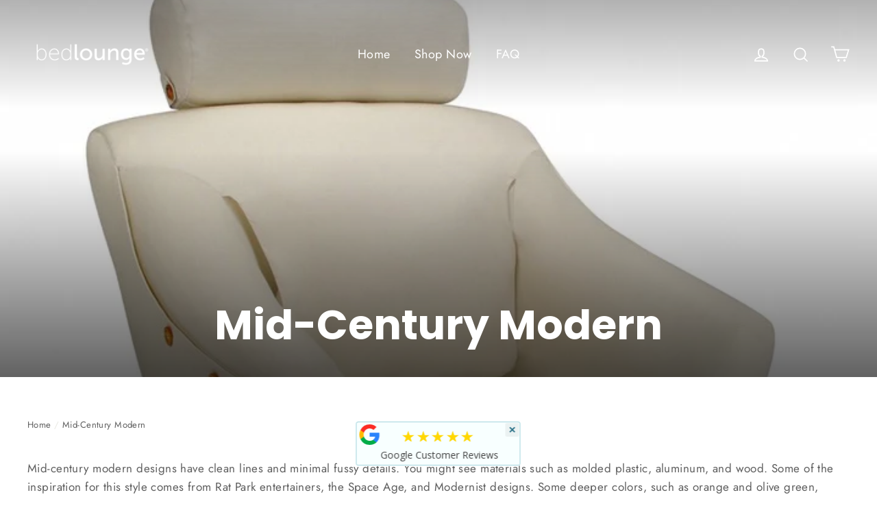

--- FILE ---
content_type: text/html; charset=utf-8
request_url: https://bedlounge.com/collections/mid-century-modern
body_size: 28316
content:

    
    <!doctype html>
<html class="no-js" lang="en">
<head>
  
  <!-- Global site tag (gtag.js) - Google Ads: 1071809598 -->
<script async src="https://www.googletagmanager.com/gtag/js?id=AW-1071809598"></script>
<script>
  window.dataLayer = window.dataLayer || [];
  function gtag(){dataLayer.push(arguments);}
  gtag('js', new Date());

  gtag('config', 'AW-1071809598');
</script>

  <meta charset="utf-8">
  <meta http-equiv="X-UA-Compatible" content="IE=edge,chrome=1">
  <meta name="viewport" content="width=device-width,initial-scale=1">
  <meta name="theme-color" content="#727272">
  <link rel="canonical" href="https://bedlounge.com/collections/mid-century-modern">
  <meta name="format-detection" content="telephone=no"><link rel="shortcut icon" href="//bedlounge.com/cdn/shop/files/favicon_32x32.gif?v=1614801516" type="image/png" />
  <title>Mid-Century Modern
&ndash; Bedlounge 
</title><meta name="description" content="Mid-century modern designs have clean lines and minimal fussy details. You might see materials such as molded plastic, aluminum, and wood. Some of the inspiration for this style comes from Rat Park entertainers, the Space Age, and Modernist designs. Some deeper colors, such as orange and olive green, provide a contrast"><meta property="og:site_name" content="Bedlounge ">
  <meta property="og:url" content="https://bedlounge.com/collections/mid-century-modern">
  <meta property="og:title" content="Mid-Century Modern">
  <meta property="og:type" content="website">
  <meta property="og:description" content="Mid-century modern designs have clean lines and minimal fussy details. You might see materials such as molded plastic, aluminum, and wood. Some of the inspiration for this style comes from Rat Park entertainers, the Space Age, and Modernist designs. Some deeper colors, such as orange and olive green, provide a contrast"><meta property="og:image" content="http://bedlounge.com/cdn/shop/collections/black_cotton_bl_1_1200x630.jpg?v=1574363925">
  <meta property="og:image:secure_url" content="https://bedlounge.com/cdn/shop/collections/black_cotton_bl_1_1200x630.jpg?v=1574363925">
  <meta name="twitter:site" content="@">
  <meta name="twitter:card" content="summary_large_image">
  <meta name="twitter:title" content="Mid-Century Modern">
  <meta name="twitter:description" content="Mid-century modern designs have clean lines and minimal fussy details. You might see materials such as molded plastic, aluminum, and wood. Some of the inspiration for this style comes from Rat Park entertainers, the Space Age, and Modernist designs. Some deeper colors, such as orange and olive green, provide a contrast">


  <style data-shopify>
  @font-face {
  font-family: Poppins;
  font-weight: 700;
  font-style: normal;
  src: url("//bedlounge.com/cdn/fonts/poppins/poppins_n7.56758dcf284489feb014a026f3727f2f20a54626.woff2") format("woff2"),
       url("//bedlounge.com/cdn/fonts/poppins/poppins_n7.f34f55d9b3d3205d2cd6f64955ff4b36f0cfd8da.woff") format("woff");
}

  @font-face {
  font-family: Jost;
  font-weight: 400;
  font-style: normal;
  src: url("//bedlounge.com/cdn/fonts/jost/jost_n4.d47a1b6347ce4a4c9f437608011273009d91f2b7.woff2") format("woff2"),
       url("//bedlounge.com/cdn/fonts/jost/jost_n4.791c46290e672b3f85c3d1c651ef2efa3819eadd.woff") format("woff");
}


  @font-face {
  font-family: Jost;
  font-weight: 700;
  font-style: normal;
  src: url("//bedlounge.com/cdn/fonts/jost/jost_n7.921dc18c13fa0b0c94c5e2517ffe06139c3615a3.woff2") format("woff2"),
       url("//bedlounge.com/cdn/fonts/jost/jost_n7.cbfc16c98c1e195f46c536e775e4e959c5f2f22b.woff") format("woff");
}

  @font-face {
  font-family: Jost;
  font-weight: 400;
  font-style: italic;
  src: url("//bedlounge.com/cdn/fonts/jost/jost_i4.b690098389649750ada222b9763d55796c5283a5.woff2") format("woff2"),
       url("//bedlounge.com/cdn/fonts/jost/jost_i4.fd766415a47e50b9e391ae7ec04e2ae25e7e28b0.woff") format("woff");
}

  @font-face {
  font-family: Jost;
  font-weight: 700;
  font-style: italic;
  src: url("//bedlounge.com/cdn/fonts/jost/jost_i7.d8201b854e41e19d7ed9b1a31fe4fe71deea6d3f.woff2") format("woff2"),
       url("//bedlounge.com/cdn/fonts/jost/jost_i7.eae515c34e26b6c853efddc3fc0c552e0de63757.woff") format("woff");
}

</style>

  <link href="//bedlounge.com/cdn/shop/t/19/assets/theme.scss.css?v=120835917221459414021759331643" rel="stylesheet" type="text/css" media="all" />

  <script>
    document.documentElement.className = document.documentElement.className.replace('no-js', 'js');

    window.theme = window.theme || {};
    theme.strings = {
      addToCart: "Add to cart",
      soldOut: "Sold Out",
      unavailable: "Unavailable",
      stockLabel: "[count] in stock",
      willNotShipUntil: "Will not ship until [date]",
      willBeInStockAfter: "Will be in stock after [date]",
      waitingForStock: "Inventory on the way",
      cartSavings: "You're saving [savings]",
      cartEmpty: "Your cart is currently empty.",
      cartTermsConfirmation: "You must agree with the terms and conditions of sales to check out"
    };
    theme.settings = {
      dynamicVariantsEnable: true,
      dynamicVariantType: "dropdown",
      cartType: "drawer",
      currenciesEnabled: false,
      nativeMultiCurrency: 108 > 1 ? true : false,
      moneyFormat: "${{amount}}",
      predictiveSearch: true,
      predictiveSearchType: "product,article,page",
      inventoryThreshold: 10,
      quickView: true,
      themeName: 'Motion',
      themeVersion: "4.5.0"
    };
  </script>

  <link href="//bedlounge.com/cdn/shop/t/19/assets/ndnapps-easyfaqs.css?v=102043072685016506571636578405" rel="stylesheet" type="text/css" media="all" />
<script>window.performance && window.performance.mark && window.performance.mark('shopify.content_for_header.start');</script><meta name="google-site-verification" content="j4xbzaO-crRLZ_h-JHNNwZOU9uS1ZdaClHpLxi1c5eE">
<meta name="google-site-verification" content="8Jk4lonbnolv0NpxyXRDdqAJ0dfmpbCejnoxOnejZYA">
<meta id="shopify-digital-wallet" name="shopify-digital-wallet" content="/27360919631/digital_wallets/dialog">
<meta name="shopify-checkout-api-token" content="5e661e550dac286fe767ca3b4a3d238f">
<link rel="alternate" type="application/atom+xml" title="Feed" href="/collections/mid-century-modern.atom" />
<link rel="alternate" type="application/json+oembed" href="https://bedlounge.com/collections/mid-century-modern.oembed">
<script async="async" src="/checkouts/internal/preloads.js?locale=en-US"></script>
<link rel="preconnect" href="https://shop.app" crossorigin="anonymous">
<script async="async" src="https://shop.app/checkouts/internal/preloads.js?locale=en-US&shop_id=27360919631" crossorigin="anonymous"></script>
<script id="apple-pay-shop-capabilities" type="application/json">{"shopId":27360919631,"countryCode":"US","currencyCode":"USD","merchantCapabilities":["supports3DS"],"merchantId":"gid:\/\/shopify\/Shop\/27360919631","merchantName":"Bedlounge ","requiredBillingContactFields":["postalAddress","email","phone"],"requiredShippingContactFields":["postalAddress","email","phone"],"shippingType":"shipping","supportedNetworks":["visa","masterCard","amex","discover","elo","jcb"],"total":{"type":"pending","label":"Bedlounge ","amount":"1.00"},"shopifyPaymentsEnabled":true,"supportsSubscriptions":true}</script>
<script id="shopify-features" type="application/json">{"accessToken":"5e661e550dac286fe767ca3b4a3d238f","betas":["rich-media-storefront-analytics"],"domain":"bedlounge.com","predictiveSearch":true,"shopId":27360919631,"locale":"en"}</script>
<script>var Shopify = Shopify || {};
Shopify.shop = "bedlounge2020.myshopify.com";
Shopify.locale = "en";
Shopify.currency = {"active":"USD","rate":"1.0"};
Shopify.country = "US";
Shopify.theme = {"name":"Summer 2022","id":120692441167,"schema_name":"Motion","schema_version":"4.5.0","theme_store_id":847,"role":"main"};
Shopify.theme.handle = "null";
Shopify.theme.style = {"id":null,"handle":null};
Shopify.cdnHost = "bedlounge.com/cdn";
Shopify.routes = Shopify.routes || {};
Shopify.routes.root = "/";</script>
<script type="module">!function(o){(o.Shopify=o.Shopify||{}).modules=!0}(window);</script>
<script>!function(o){function n(){var o=[];function n(){o.push(Array.prototype.slice.apply(arguments))}return n.q=o,n}var t=o.Shopify=o.Shopify||{};t.loadFeatures=n(),t.autoloadFeatures=n()}(window);</script>
<script>
  window.ShopifyPay = window.ShopifyPay || {};
  window.ShopifyPay.apiHost = "shop.app\/pay";
  window.ShopifyPay.redirectState = null;
</script>
<script id="shop-js-analytics" type="application/json">{"pageType":"collection"}</script>
<script defer="defer" async type="module" src="//bedlounge.com/cdn/shopifycloud/shop-js/modules/v2/client.init-shop-cart-sync_Bc8-qrdt.en.esm.js"></script>
<script defer="defer" async type="module" src="//bedlounge.com/cdn/shopifycloud/shop-js/modules/v2/chunk.common_CmNk3qlo.esm.js"></script>
<script type="module">
  await import("//bedlounge.com/cdn/shopifycloud/shop-js/modules/v2/client.init-shop-cart-sync_Bc8-qrdt.en.esm.js");
await import("//bedlounge.com/cdn/shopifycloud/shop-js/modules/v2/chunk.common_CmNk3qlo.esm.js");

  window.Shopify.SignInWithShop?.initShopCartSync?.({"fedCMEnabled":true,"windoidEnabled":true});

</script>
<script>
  window.Shopify = window.Shopify || {};
  if (!window.Shopify.featureAssets) window.Shopify.featureAssets = {};
  window.Shopify.featureAssets['shop-js'] = {"shop-cart-sync":["modules/v2/client.shop-cart-sync_DOpY4EW0.en.esm.js","modules/v2/chunk.common_CmNk3qlo.esm.js"],"shop-button":["modules/v2/client.shop-button_CI-s0xGZ.en.esm.js","modules/v2/chunk.common_CmNk3qlo.esm.js"],"init-fed-cm":["modules/v2/client.init-fed-cm_D2vsy40D.en.esm.js","modules/v2/chunk.common_CmNk3qlo.esm.js"],"init-windoid":["modules/v2/client.init-windoid_CXNAd0Cm.en.esm.js","modules/v2/chunk.common_CmNk3qlo.esm.js"],"shop-toast-manager":["modules/v2/client.shop-toast-manager_Cx0C6may.en.esm.js","modules/v2/chunk.common_CmNk3qlo.esm.js"],"shop-cash-offers":["modules/v2/client.shop-cash-offers_CL9Nay2h.en.esm.js","modules/v2/chunk.common_CmNk3qlo.esm.js","modules/v2/chunk.modal_CvhjeixQ.esm.js"],"avatar":["modules/v2/client.avatar_BTnouDA3.en.esm.js"],"init-shop-email-lookup-coordinator":["modules/v2/client.init-shop-email-lookup-coordinator_B9mmbKi4.en.esm.js","modules/v2/chunk.common_CmNk3qlo.esm.js"],"init-shop-cart-sync":["modules/v2/client.init-shop-cart-sync_Bc8-qrdt.en.esm.js","modules/v2/chunk.common_CmNk3qlo.esm.js"],"pay-button":["modules/v2/client.pay-button_Bhm3077V.en.esm.js","modules/v2/chunk.common_CmNk3qlo.esm.js"],"init-customer-accounts-sign-up":["modules/v2/client.init-customer-accounts-sign-up_C7zhr03q.en.esm.js","modules/v2/client.shop-login-button_BbMx65lK.en.esm.js","modules/v2/chunk.common_CmNk3qlo.esm.js","modules/v2/chunk.modal_CvhjeixQ.esm.js"],"init-shop-for-new-customer-accounts":["modules/v2/client.init-shop-for-new-customer-accounts_rLbLSDTe.en.esm.js","modules/v2/client.shop-login-button_BbMx65lK.en.esm.js","modules/v2/chunk.common_CmNk3qlo.esm.js","modules/v2/chunk.modal_CvhjeixQ.esm.js"],"checkout-modal":["modules/v2/client.checkout-modal_Fp9GouFF.en.esm.js","modules/v2/chunk.common_CmNk3qlo.esm.js","modules/v2/chunk.modal_CvhjeixQ.esm.js"],"init-customer-accounts":["modules/v2/client.init-customer-accounts_DkVf8Jdu.en.esm.js","modules/v2/client.shop-login-button_BbMx65lK.en.esm.js","modules/v2/chunk.common_CmNk3qlo.esm.js","modules/v2/chunk.modal_CvhjeixQ.esm.js"],"shop-login-button":["modules/v2/client.shop-login-button_BbMx65lK.en.esm.js","modules/v2/chunk.common_CmNk3qlo.esm.js","modules/v2/chunk.modal_CvhjeixQ.esm.js"],"shop-login":["modules/v2/client.shop-login_B9KWmZaW.en.esm.js","modules/v2/chunk.common_CmNk3qlo.esm.js","modules/v2/chunk.modal_CvhjeixQ.esm.js"],"shop-follow-button":["modules/v2/client.shop-follow-button_B-omSWeu.en.esm.js","modules/v2/chunk.common_CmNk3qlo.esm.js","modules/v2/chunk.modal_CvhjeixQ.esm.js"],"lead-capture":["modules/v2/client.lead-capture_DZQFWrYz.en.esm.js","modules/v2/chunk.common_CmNk3qlo.esm.js","modules/v2/chunk.modal_CvhjeixQ.esm.js"],"payment-terms":["modules/v2/client.payment-terms_Bl_bs7GP.en.esm.js","modules/v2/chunk.common_CmNk3qlo.esm.js","modules/v2/chunk.modal_CvhjeixQ.esm.js"]};
</script>
<script>(function() {
  var isLoaded = false;
  function asyncLoad() {
    if (isLoaded) return;
    isLoaded = true;
    var urls = ["https:\/\/cdn.gethypervisual.com\/assets\/hypervisual.js?shop=bedlounge2020.myshopify.com","https:\/\/call.chatra.io\/shopify?chatraId=hJuz9jHm4tQmrazYJ\u0026shop=bedlounge2020.myshopify.com","https:\/\/cdn.shopify.com\/s\/files\/1\/0273\/6091\/9631\/t\/19\/assets\/globo.preorder.init.js?v=1656715987\u0026shop=bedlounge2020.myshopify.com","https:\/\/nudgify.ams3.cdn.digitaloceanspaces.com\/shopify.js?uuid=a225d14d-f8a1-44a7-bb60-41bdd7d4f323\u0026shop=bedlounge2020.myshopify.com","https:\/\/s3.eu-west-1.amazonaws.com\/production-klarna-il-shopify-osm\/a6c5e37d3b587ca7438f15aa90b429b47085a035\/bedlounge2020.myshopify.com-1708607887506.js?shop=bedlounge2020.myshopify.com","https:\/\/meggnotec.ams3.digitaloceanspaces.com\/sfy\/assets\/ninhggGyvjcIGFi\/js\/widget.js?shop=bedlounge2020.myshopify.com"];
    for (var i = 0; i < urls.length; i++) {
      var s = document.createElement('script');
      s.type = 'text/javascript';
      s.async = true;
      s.src = urls[i];
      var x = document.getElementsByTagName('script')[0];
      x.parentNode.insertBefore(s, x);
    }
  };
  if(window.attachEvent) {
    window.attachEvent('onload', asyncLoad);
  } else {
    window.addEventListener('load', asyncLoad, false);
  }
})();</script>
<script id="__st">var __st={"a":27360919631,"offset":-28800,"reqid":"6ac7c995-40fd-4c0b-a751-387732314c46-1762153248","pageurl":"bedlounge.com\/collections\/mid-century-modern","u":"320c7f8383c8","p":"collection","rtyp":"collection","rid":156701982799};</script>
<script>window.ShopifyPaypalV4VisibilityTracking = true;</script>
<script id="captcha-bootstrap">!function(){'use strict';const t='contact',e='account',n='new_comment',o=[[t,t],['blogs',n],['comments',n],[t,'customer']],c=[[e,'customer_login'],[e,'guest_login'],[e,'recover_customer_password'],[e,'create_customer']],r=t=>t.map((([t,e])=>`form[action*='/${t}']:not([data-nocaptcha='true']) input[name='form_type'][value='${e}']`)).join(','),a=t=>()=>t?[...document.querySelectorAll(t)].map((t=>t.form)):[];function s(){const t=[...o],e=r(t);return a(e)}const i='password',u='form_key',d=['recaptcha-v3-token','g-recaptcha-response','h-captcha-response',i],f=()=>{try{return window.sessionStorage}catch{return}},m='__shopify_v',_=t=>t.elements[u];function p(t,e,n=!1){try{const o=window.sessionStorage,c=JSON.parse(o.getItem(e)),{data:r}=function(t){const{data:e,action:n}=t;return t[m]||n?{data:e,action:n}:{data:t,action:n}}(c);for(const[e,n]of Object.entries(r))t.elements[e]&&(t.elements[e].value=n);n&&o.removeItem(e)}catch(o){console.error('form repopulation failed',{error:o})}}const l='form_type',E='cptcha';function T(t){t.dataset[E]=!0}const w=window,h=w.document,L='Shopify',v='ce_forms',y='captcha';let A=!1;((t,e)=>{const n=(g='f06e6c50-85a8-45c8-87d0-21a2b65856fe',I='https://cdn.shopify.com/shopifycloud/storefront-forms-hcaptcha/ce_storefront_forms_captcha_hcaptcha.v1.5.2.iife.js',D={infoText:'Protected by hCaptcha',privacyText:'Privacy',termsText:'Terms'},(t,e,n)=>{const o=w[L][v],c=o.bindForm;if(c)return c(t,g,e,D).then(n);var r;o.q.push([[t,g,e,D],n]),r=I,A||(h.body.append(Object.assign(h.createElement('script'),{id:'captcha-provider',async:!0,src:r})),A=!0)});var g,I,D;w[L]=w[L]||{},w[L][v]=w[L][v]||{},w[L][v].q=[],w[L][y]=w[L][y]||{},w[L][y].protect=function(t,e){n(t,void 0,e),T(t)},Object.freeze(w[L][y]),function(t,e,n,w,h,L){const[v,y,A,g]=function(t,e,n){const i=e?o:[],u=t?c:[],d=[...i,...u],f=r(d),m=r(i),_=r(d.filter((([t,e])=>n.includes(e))));return[a(f),a(m),a(_),s()]}(w,h,L),I=t=>{const e=t.target;return e instanceof HTMLFormElement?e:e&&e.form},D=t=>v().includes(t);t.addEventListener('submit',(t=>{const e=I(t);if(!e)return;const n=D(e)&&!e.dataset.hcaptchaBound&&!e.dataset.recaptchaBound,o=_(e),c=g().includes(e)&&(!o||!o.value);(n||c)&&t.preventDefault(),c&&!n&&(function(t){try{if(!f())return;!function(t){const e=f();if(!e)return;const n=_(t);if(!n)return;const o=n.value;o&&e.removeItem(o)}(t);const e=Array.from(Array(32),(()=>Math.random().toString(36)[2])).join('');!function(t,e){_(t)||t.append(Object.assign(document.createElement('input'),{type:'hidden',name:u})),t.elements[u].value=e}(t,e),function(t,e){const n=f();if(!n)return;const o=[...t.querySelectorAll(`input[type='${i}']`)].map((({name:t})=>t)),c=[...d,...o],r={};for(const[a,s]of new FormData(t).entries())c.includes(a)||(r[a]=s);n.setItem(e,JSON.stringify({[m]:1,action:t.action,data:r}))}(t,e)}catch(e){console.error('failed to persist form',e)}}(e),e.submit())}));const S=(t,e)=>{t&&!t.dataset[E]&&(n(t,e.some((e=>e===t))),T(t))};for(const o of['focusin','change'])t.addEventListener(o,(t=>{const e=I(t);D(e)&&S(e,y())}));const B=e.get('form_key'),M=e.get(l),P=B&&M;t.addEventListener('DOMContentLoaded',(()=>{const t=y();if(P)for(const e of t)e.elements[l].value===M&&p(e,B);[...new Set([...A(),...v().filter((t=>'true'===t.dataset.shopifyCaptcha))])].forEach((e=>S(e,t)))}))}(h,new URLSearchParams(w.location.search),n,t,e,['guest_login'])})(!0,!0)}();</script>
<script integrity="sha256-52AcMU7V7pcBOXWImdc/TAGTFKeNjmkeM1Pvks/DTgc=" data-source-attribution="shopify.loadfeatures" defer="defer" src="//bedlounge.com/cdn/shopifycloud/storefront/assets/storefront/load_feature-81c60534.js" crossorigin="anonymous"></script>
<script crossorigin="anonymous" defer="defer" src="//bedlounge.com/cdn/shopifycloud/storefront/assets/shopify_pay/storefront-65b4c6d7.js?v=20250812"></script>
<script data-source-attribution="shopify.dynamic_checkout.dynamic.init">var Shopify=Shopify||{};Shopify.PaymentButton=Shopify.PaymentButton||{isStorefrontPortableWallets:!0,init:function(){window.Shopify.PaymentButton.init=function(){};var t=document.createElement("script");t.src="https://bedlounge.com/cdn/shopifycloud/portable-wallets/latest/portable-wallets.en.js",t.type="module",document.head.appendChild(t)}};
</script>
<script data-source-attribution="shopify.dynamic_checkout.buyer_consent">
  function portableWalletsHideBuyerConsent(e){var t=document.getElementById("shopify-buyer-consent"),n=document.getElementById("shopify-subscription-policy-button");t&&n&&(t.classList.add("hidden"),t.setAttribute("aria-hidden","true"),n.removeEventListener("click",e))}function portableWalletsShowBuyerConsent(e){var t=document.getElementById("shopify-buyer-consent"),n=document.getElementById("shopify-subscription-policy-button");t&&n&&(t.classList.remove("hidden"),t.removeAttribute("aria-hidden"),n.addEventListener("click",e))}window.Shopify?.PaymentButton&&(window.Shopify.PaymentButton.hideBuyerConsent=portableWalletsHideBuyerConsent,window.Shopify.PaymentButton.showBuyerConsent=portableWalletsShowBuyerConsent);
</script>
<script data-source-attribution="shopify.dynamic_checkout.cart.bootstrap">document.addEventListener("DOMContentLoaded",(function(){function t(){return document.querySelector("shopify-accelerated-checkout-cart, shopify-accelerated-checkout")}if(t())Shopify.PaymentButton.init();else{new MutationObserver((function(e,n){t()&&(Shopify.PaymentButton.init(),n.disconnect())})).observe(document.body,{childList:!0,subtree:!0})}}));
</script>
<link id="shopify-accelerated-checkout-styles" rel="stylesheet" media="screen" href="https://bedlounge.com/cdn/shopifycloud/portable-wallets/latest/accelerated-checkout-backwards-compat.css" crossorigin="anonymous">
<style id="shopify-accelerated-checkout-cart">
        #shopify-buyer-consent {
  margin-top: 1em;
  display: inline-block;
  width: 100%;
}

#shopify-buyer-consent.hidden {
  display: none;
}

#shopify-subscription-policy-button {
  background: none;
  border: none;
  padding: 0;
  text-decoration: underline;
  font-size: inherit;
  cursor: pointer;
}

#shopify-subscription-policy-button::before {
  box-shadow: none;
}

      </style>

<script>window.performance && window.performance.mark && window.performance.mark('shopify.content_for_header.end');</script>

  <script src="//bedlounge.com/cdn/shop/t/19/assets/vendor-scripts-v7.js" defer="defer"></script>

  

  <script src="//bedlounge.com/cdn/shop/t/19/assets/theme.js?v=112877464796035706481636578420" defer="defer"></script><script type="text/javascript" id="feefo-plugin-widget-bootstrap" src="//register.feefo.com/api/ecommerce/plugin/widget/merchant/bedlounge" async></script>

<link href="https://monorail-edge.shopifysvc.com" rel="dns-prefetch">
<script>(function(){if ("sendBeacon" in navigator && "performance" in window) {try {var session_token_from_headers = performance.getEntriesByType('navigation')[0].serverTiming.find(x => x.name == '_s').description;} catch {var session_token_from_headers = undefined;}var session_cookie_matches = document.cookie.match(/_shopify_s=([^;]*)/);var session_token_from_cookie = session_cookie_matches && session_cookie_matches.length === 2 ? session_cookie_matches[1] : "";var session_token = session_token_from_headers || session_token_from_cookie || "";function handle_abandonment_event(e) {var entries = performance.getEntries().filter(function(entry) {return /monorail-edge.shopifysvc.com/.test(entry.name);});if (!window.abandonment_tracked && entries.length === 0) {window.abandonment_tracked = true;var currentMs = Date.now();var navigation_start = performance.timing.navigationStart;var payload = {shop_id: 27360919631,url: window.location.href,navigation_start,duration: currentMs - navigation_start,session_token,page_type: "collection"};window.navigator.sendBeacon("https://monorail-edge.shopifysvc.com/v1/produce", JSON.stringify({schema_id: "online_store_buyer_site_abandonment/1.1",payload: payload,metadata: {event_created_at_ms: currentMs,event_sent_at_ms: currentMs}}));}}window.addEventListener('pagehide', handle_abandonment_event);}}());</script>
<script id="web-pixels-manager-setup">(function e(e,d,r,n,o){if(void 0===o&&(o={}),!Boolean(null===(a=null===(i=window.Shopify)||void 0===i?void 0:i.analytics)||void 0===a?void 0:a.replayQueue)){var i,a;window.Shopify=window.Shopify||{};var t=window.Shopify;t.analytics=t.analytics||{};var s=t.analytics;s.replayQueue=[],s.publish=function(e,d,r){return s.replayQueue.push([e,d,r]),!0};try{self.performance.mark("wpm:start")}catch(e){}var l=function(){var e={modern:/Edge?\/(1{2}[4-9]|1[2-9]\d|[2-9]\d{2}|\d{4,})\.\d+(\.\d+|)|Firefox\/(1{2}[4-9]|1[2-9]\d|[2-9]\d{2}|\d{4,})\.\d+(\.\d+|)|Chrom(ium|e)\/(9{2}|\d{3,})\.\d+(\.\d+|)|(Maci|X1{2}).+ Version\/(15\.\d+|(1[6-9]|[2-9]\d|\d{3,})\.\d+)([,.]\d+|)( \(\w+\)|)( Mobile\/\w+|) Safari\/|Chrome.+OPR\/(9{2}|\d{3,})\.\d+\.\d+|(CPU[ +]OS|iPhone[ +]OS|CPU[ +]iPhone|CPU IPhone OS|CPU iPad OS)[ +]+(15[._]\d+|(1[6-9]|[2-9]\d|\d{3,})[._]\d+)([._]\d+|)|Android:?[ /-](13[3-9]|1[4-9]\d|[2-9]\d{2}|\d{4,})(\.\d+|)(\.\d+|)|Android.+Firefox\/(13[5-9]|1[4-9]\d|[2-9]\d{2}|\d{4,})\.\d+(\.\d+|)|Android.+Chrom(ium|e)\/(13[3-9]|1[4-9]\d|[2-9]\d{2}|\d{4,})\.\d+(\.\d+|)|SamsungBrowser\/([2-9]\d|\d{3,})\.\d+/,legacy:/Edge?\/(1[6-9]|[2-9]\d|\d{3,})\.\d+(\.\d+|)|Firefox\/(5[4-9]|[6-9]\d|\d{3,})\.\d+(\.\d+|)|Chrom(ium|e)\/(5[1-9]|[6-9]\d|\d{3,})\.\d+(\.\d+|)([\d.]+$|.*Safari\/(?![\d.]+ Edge\/[\d.]+$))|(Maci|X1{2}).+ Version\/(10\.\d+|(1[1-9]|[2-9]\d|\d{3,})\.\d+)([,.]\d+|)( \(\w+\)|)( Mobile\/\w+|) Safari\/|Chrome.+OPR\/(3[89]|[4-9]\d|\d{3,})\.\d+\.\d+|(CPU[ +]OS|iPhone[ +]OS|CPU[ +]iPhone|CPU IPhone OS|CPU iPad OS)[ +]+(10[._]\d+|(1[1-9]|[2-9]\d|\d{3,})[._]\d+)([._]\d+|)|Android:?[ /-](13[3-9]|1[4-9]\d|[2-9]\d{2}|\d{4,})(\.\d+|)(\.\d+|)|Mobile Safari.+OPR\/([89]\d|\d{3,})\.\d+\.\d+|Android.+Firefox\/(13[5-9]|1[4-9]\d|[2-9]\d{2}|\d{4,})\.\d+(\.\d+|)|Android.+Chrom(ium|e)\/(13[3-9]|1[4-9]\d|[2-9]\d{2}|\d{4,})\.\d+(\.\d+|)|Android.+(UC? ?Browser|UCWEB|U3)[ /]?(15\.([5-9]|\d{2,})|(1[6-9]|[2-9]\d|\d{3,})\.\d+)\.\d+|SamsungBrowser\/(5\.\d+|([6-9]|\d{2,})\.\d+)|Android.+MQ{2}Browser\/(14(\.(9|\d{2,})|)|(1[5-9]|[2-9]\d|\d{3,})(\.\d+|))(\.\d+|)|K[Aa][Ii]OS\/(3\.\d+|([4-9]|\d{2,})\.\d+)(\.\d+|)/},d=e.modern,r=e.legacy,n=navigator.userAgent;return n.match(d)?"modern":n.match(r)?"legacy":"unknown"}(),u="modern"===l?"modern":"legacy",c=(null!=n?n:{modern:"",legacy:""})[u],f=function(e){return[e.baseUrl,"/wpm","/b",e.hashVersion,"modern"===e.buildTarget?"m":"l",".js"].join("")}({baseUrl:d,hashVersion:r,buildTarget:u}),m=function(e){var d=e.version,r=e.bundleTarget,n=e.surface,o=e.pageUrl,i=e.monorailEndpoint;return{emit:function(e){var a=e.status,t=e.errorMsg,s=(new Date).getTime(),l=JSON.stringify({metadata:{event_sent_at_ms:s},events:[{schema_id:"web_pixels_manager_load/3.1",payload:{version:d,bundle_target:r,page_url:o,status:a,surface:n,error_msg:t},metadata:{event_created_at_ms:s}}]});if(!i)return console&&console.warn&&console.warn("[Web Pixels Manager] No Monorail endpoint provided, skipping logging."),!1;try{return self.navigator.sendBeacon.bind(self.navigator)(i,l)}catch(e){}var u=new XMLHttpRequest;try{return u.open("POST",i,!0),u.setRequestHeader("Content-Type","text/plain"),u.send(l),!0}catch(e){return console&&console.warn&&console.warn("[Web Pixels Manager] Got an unhandled error while logging to Monorail."),!1}}}}({version:r,bundleTarget:l,surface:e.surface,pageUrl:self.location.href,monorailEndpoint:e.monorailEndpoint});try{o.browserTarget=l,function(e){var d=e.src,r=e.async,n=void 0===r||r,o=e.onload,i=e.onerror,a=e.sri,t=e.scriptDataAttributes,s=void 0===t?{}:t,l=document.createElement("script"),u=document.querySelector("head"),c=document.querySelector("body");if(l.async=n,l.src=d,a&&(l.integrity=a,l.crossOrigin="anonymous"),s)for(var f in s)if(Object.prototype.hasOwnProperty.call(s,f))try{l.dataset[f]=s[f]}catch(e){}if(o&&l.addEventListener("load",o),i&&l.addEventListener("error",i),u)u.appendChild(l);else{if(!c)throw new Error("Did not find a head or body element to append the script");c.appendChild(l)}}({src:f,async:!0,onload:function(){if(!function(){var e,d;return Boolean(null===(d=null===(e=window.Shopify)||void 0===e?void 0:e.analytics)||void 0===d?void 0:d.initialized)}()){var d=window.webPixelsManager.init(e)||void 0;if(d){var r=window.Shopify.analytics;r.replayQueue.forEach((function(e){var r=e[0],n=e[1],o=e[2];d.publishCustomEvent(r,n,o)})),r.replayQueue=[],r.publish=d.publishCustomEvent,r.visitor=d.visitor,r.initialized=!0}}},onerror:function(){return m.emit({status:"failed",errorMsg:"".concat(f," has failed to load")})},sri:function(e){var d=/^sha384-[A-Za-z0-9+/=]+$/;return"string"==typeof e&&d.test(e)}(c)?c:"",scriptDataAttributes:o}),m.emit({status:"loading"})}catch(e){m.emit({status:"failed",errorMsg:(null==e?void 0:e.message)||"Unknown error"})}}})({shopId: 27360919631,storefrontBaseUrl: "https://bedlounge.com",extensionsBaseUrl: "https://extensions.shopifycdn.com/cdn/shopifycloud/web-pixels-manager",monorailEndpoint: "https://monorail-edge.shopifysvc.com/unstable/produce_batch",surface: "storefront-renderer",enabledBetaFlags: ["2dca8a86"],webPixelsConfigList: [{"id":"552370424","configuration":"{\"config\":\"{\\\"pixel_id\\\":\\\"AW-1071809598\\\",\\\"target_country\\\":\\\"US\\\",\\\"gtag_events\\\":[{\\\"type\\\":\\\"search\\\",\\\"action_label\\\":\\\"AW-1071809598\\\/Wy8TCPfJ8vYBEL6Iiv8D\\\"},{\\\"type\\\":\\\"begin_checkout\\\",\\\"action_label\\\":\\\"AW-1071809598\\\/xkndCPTJ8vYBEL6Iiv8D\\\"},{\\\"type\\\":\\\"view_item\\\",\\\"action_label\\\":[\\\"AW-1071809598\\\/30gXCO--8vYBEL6Iiv8D\\\",\\\"MC-ZHWPFS7J9E\\\"]},{\\\"type\\\":\\\"purchase\\\",\\\"action_label\\\":[\\\"AW-1071809598\\\/Or0VCOy-8vYBEL6Iiv8D\\\",\\\"MC-ZHWPFS7J9E\\\"]},{\\\"type\\\":\\\"page_view\\\",\\\"action_label\\\":[\\\"AW-1071809598\\\/Iy5ECOm-8vYBEL6Iiv8D\\\",\\\"MC-ZHWPFS7J9E\\\"]},{\\\"type\\\":\\\"add_payment_info\\\",\\\"action_label\\\":\\\"AW-1071809598\\\/cnRFCPrJ8vYBEL6Iiv8D\\\"},{\\\"type\\\":\\\"add_to_cart\\\",\\\"action_label\\\":\\\"AW-1071809598\\\/qpELCPHJ8vYBEL6Iiv8D\\\"}],\\\"enable_monitoring_mode\\\":false}\"}","eventPayloadVersion":"v1","runtimeContext":"OPEN","scriptVersion":"b2a88bafab3e21179ed38636efcd8a93","type":"APP","apiClientId":1780363,"privacyPurposes":[],"dataSharingAdjustments":{"protectedCustomerApprovalScopes":["read_customer_address","read_customer_email","read_customer_name","read_customer_personal_data","read_customer_phone"]}},{"id":"74350840","eventPayloadVersion":"v1","runtimeContext":"LAX","scriptVersion":"1","type":"CUSTOM","privacyPurposes":["ANALYTICS"],"name":"Google Analytics tag (migrated)"},{"id":"shopify-app-pixel","configuration":"{}","eventPayloadVersion":"v1","runtimeContext":"STRICT","scriptVersion":"0450","apiClientId":"shopify-pixel","type":"APP","privacyPurposes":["ANALYTICS","MARKETING"]},{"id":"shopify-custom-pixel","eventPayloadVersion":"v1","runtimeContext":"LAX","scriptVersion":"0450","apiClientId":"shopify-pixel","type":"CUSTOM","privacyPurposes":["ANALYTICS","MARKETING"]}],isMerchantRequest: false,initData: {"shop":{"name":"Bedlounge ","paymentSettings":{"currencyCode":"USD"},"myshopifyDomain":"bedlounge2020.myshopify.com","countryCode":"US","storefrontUrl":"https:\/\/bedlounge.com"},"customer":null,"cart":null,"checkout":null,"productVariants":[],"purchasingCompany":null},},"https://bedlounge.com/cdn","5303c62bw494ab25dp0d72f2dcm48e21f5a",{"modern":"","legacy":""},{"shopId":"27360919631","storefrontBaseUrl":"https:\/\/bedlounge.com","extensionBaseUrl":"https:\/\/extensions.shopifycdn.com\/cdn\/shopifycloud\/web-pixels-manager","surface":"storefront-renderer","enabledBetaFlags":"[\"2dca8a86\"]","isMerchantRequest":"false","hashVersion":"5303c62bw494ab25dp0d72f2dcm48e21f5a","publish":"custom","events":"[[\"page_viewed\",{}],[\"collection_viewed\",{\"collection\":{\"id\":\"156701982799\",\"title\":\"Mid-Century Modern\",\"productVariants\":[{\"price\":{\"amount\":161.0,\"currencyCode\":\"USD\"},\"product\":{\"title\":\"Bedlounge Natural Cotton\",\"vendor\":\"bedlounge2020\",\"id\":\"4189254746191\",\"untranslatedTitle\":\"Bedlounge Natural Cotton\",\"url\":\"\/products\/bedlounge\",\"type\":\"\"},\"id\":\"30564719853647\",\"image\":{\"src\":\"\/\/bedlounge.com\/cdn\/shop\/products\/natural_cotton_bl_3_6eccfd04-1c47-4ee2-9851-c4aa3d7b7b28.jpg?v=1574365193\"},\"sku\":\"1070401\",\"title\":\"Regular (Designed for those above 5' 3\\\") \/ Hypoallergenic\",\"untranslatedTitle\":\"Regular (Designed for those above 5' 3\\\") \/ Hypoallergenic\"},{\"price\":{\"amount\":49.99,\"currencyCode\":\"USD\"},\"product\":{\"title\":\"BL Natural Cotton Slip Cover\",\"vendor\":\"bedlounge2020\",\"id\":\"4428111052879\",\"untranslatedTitle\":\"BL Natural Cotton Slip Cover\",\"url\":\"\/products\/mid-century-modern-slip-cover\",\"type\":\"\"},\"id\":\"31582445404239\",\"image\":{\"src\":\"\/\/bedlounge.com\/cdn\/shop\/products\/bl_natural_cotton_cover_2.jpg?v=1576374819\"},\"sku\":\"5010001\",\"title\":\"Regular (Designed for those above 5'3\\\") \/ N\/A\",\"untranslatedTitle\":\"Regular (Designed for those above 5'3\\\") \/ N\/A\"},{\"price\":{\"amount\":161.0,\"currencyCode\":\"USD\"},\"product\":{\"title\":\"Industrial Black\",\"vendor\":\"bedlounge2020\",\"id\":\"4385246249039\",\"untranslatedTitle\":\"Industrial Black\",\"url\":\"\/products\/industrial\",\"type\":\"\"},\"id\":\"31353473007695\",\"image\":{\"src\":\"\/\/bedlounge.com\/cdn\/shop\/products\/black_cotton_bl_1.jpg?v=1574365389\"},\"sku\":\"1070404\",\"title\":\"Regular \/ Hypoallergenic\",\"untranslatedTitle\":\"Regular \/ Hypoallergenic\"},{\"price\":{\"amount\":161.0,\"currencyCode\":\"USD\"},\"product\":{\"title\":\"Contemporary Navy\",\"vendor\":\"bedlounge2020\",\"id\":\"4340291829839\",\"untranslatedTitle\":\"Contemporary Navy\",\"url\":\"\/products\/bedlounge-3\",\"type\":\"\"},\"id\":\"31138448048207\",\"image\":{\"src\":\"\/\/bedlounge.com\/cdn\/shop\/products\/navy_cotton_bl_687824e7-54b7-422d-a831-d9036854c0d6.jpg?v=1572913005\"},\"sku\":\"1070402\",\"title\":\"Regular (Designed for those above 5' 3\\\") \/ Hypoallergenic\",\"untranslatedTitle\":\"Regular (Designed for those above 5' 3\\\") \/ Hypoallergenic\"},{\"price\":{\"amount\":161.0,\"currencyCode\":\"USD\"},\"product\":{\"title\":\"Denim Classic\",\"vendor\":\"bedlounge2020\",\"id\":\"4428032180303\",\"untranslatedTitle\":\"Denim Classic\",\"url\":\"\/products\/denim-classic\",\"type\":\"\"},\"id\":\"31582202396751\",\"image\":{\"src\":\"\/\/bedlounge.com\/cdn\/shop\/products\/denim_cotton_bl.jpg?v=1576368350\"},\"sku\":\"1070406\",\"title\":\"Regular (Designed for those above 5' 3\\\") \/ Hypoallergenic\",\"untranslatedTitle\":\"Regular (Designed for those above 5' 3\\\") \/ Hypoallergenic\"},{\"price\":{\"amount\":161.0,\"currencyCode\":\"USD\"},\"product\":{\"title\":\"Hunter Green\",\"vendor\":\"bedlounge2020\",\"id\":\"4428018286671\",\"untranslatedTitle\":\"Hunter Green\",\"url\":\"\/products\/hunter-green\",\"type\":\"\"},\"id\":\"31582170579023\",\"image\":{\"src\":\"\/\/bedlounge.com\/cdn\/shop\/products\/greeen_cotton_bl.jpg?v=1576368042\"},\"sku\":\"1070403\",\"title\":\"Regular (Designed for those above 5' 3\\\") \/ Hypoallergenic\",\"untranslatedTitle\":\"Regular (Designed for those above 5' 3\\\") \/ Hypoallergenic\"},{\"price\":{\"amount\":161.0,\"currencyCode\":\"USD\"},\"product\":{\"title\":\"Burgundy\",\"vendor\":\"bedlounge2020\",\"id\":\"4340283113551\",\"untranslatedTitle\":\"Burgundy\",\"url\":\"\/products\/copy-of-bedlounge\",\"type\":\"\"},\"id\":\"31138423144527\",\"image\":{\"src\":\"\/\/bedlounge.com\/cdn\/shop\/products\/burgundy_cotton_bl_68338fc6-2e84-4608-bbec-4929b4e48057.jpg?v=1572912824\"},\"sku\":\"1070405\",\"title\":\"Regular (Designed for those above 5' 3\\\") \/ Hypoallergenic\",\"untranslatedTitle\":\"Regular (Designed for those above 5' 3\\\") \/ Hypoallergenic\"},{\"price\":{\"amount\":146.0,\"currencyCode\":\"USD\"},\"product\":{\"title\":\"Coral Red Microsuede\",\"vendor\":\"bedlounge2020\",\"id\":\"6574987280463\",\"untranslatedTitle\":\"Coral Red Microsuede\",\"url\":\"\/products\/vibrant-red-microsuede\",\"type\":\"BL\"},\"id\":\"39413670674511\",\"image\":{\"src\":\"\/\/bedlounge.com\/cdn\/shop\/products\/P1788czbuys02.jpg?v=1623289065\"},\"sku\":\"1180441\",\"title\":\"Small (Designed for those 5' 3\\\" and below) \/ Feather \u0026 Down\",\"untranslatedTitle\":\"Small (Designed for those 5' 3\\\" and below) \/ Feather \u0026 Down\"}]}}]]"});</script><script>
  window.ShopifyAnalytics = window.ShopifyAnalytics || {};
  window.ShopifyAnalytics.meta = window.ShopifyAnalytics.meta || {};
  window.ShopifyAnalytics.meta.currency = 'USD';
  var meta = {"products":[{"id":4189254746191,"gid":"gid:\/\/shopify\/Product\/4189254746191","vendor":"bedlounge2020","type":"","variants":[{"id":30564719853647,"price":16100,"name":"Bedlounge Natural Cotton - Regular (Designed for those above 5' 3\") \/ Hypoallergenic","public_title":"Regular (Designed for those above 5' 3\") \/ Hypoallergenic","sku":"1070401"}],"remote":false},{"id":4428111052879,"gid":"gid:\/\/shopify\/Product\/4428111052879","vendor":"bedlounge2020","type":"","variants":[{"id":31582445404239,"price":4999,"name":"BL Natural Cotton Slip Cover - Regular (Designed for those above 5'3\") \/ N\/A","public_title":"Regular (Designed for those above 5'3\") \/ N\/A","sku":"5010001"}],"remote":false},{"id":4385246249039,"gid":"gid:\/\/shopify\/Product\/4385246249039","vendor":"bedlounge2020","type":"","variants":[{"id":31353473007695,"price":16100,"name":"Industrial Black - Regular \/ Hypoallergenic","public_title":"Regular \/ Hypoallergenic","sku":"1070404"}],"remote":false},{"id":4340291829839,"gid":"gid:\/\/shopify\/Product\/4340291829839","vendor":"bedlounge2020","type":"","variants":[{"id":31138448048207,"price":16100,"name":"Contemporary Navy - Regular (Designed for those above 5' 3\") \/ Hypoallergenic","public_title":"Regular (Designed for those above 5' 3\") \/ Hypoallergenic","sku":"1070402"}],"remote":false},{"id":4428032180303,"gid":"gid:\/\/shopify\/Product\/4428032180303","vendor":"bedlounge2020","type":"","variants":[{"id":31582202396751,"price":16100,"name":"Denim Classic - Regular (Designed for those above 5' 3\") \/ Hypoallergenic","public_title":"Regular (Designed for those above 5' 3\") \/ Hypoallergenic","sku":"1070406"}],"remote":false},{"id":4428018286671,"gid":"gid:\/\/shopify\/Product\/4428018286671","vendor":"bedlounge2020","type":"","variants":[{"id":31582170579023,"price":16100,"name":"Hunter Green - Regular (Designed for those above 5' 3\") \/ Hypoallergenic","public_title":"Regular (Designed for those above 5' 3\") \/ Hypoallergenic","sku":"1070403"}],"remote":false},{"id":4340283113551,"gid":"gid:\/\/shopify\/Product\/4340283113551","vendor":"bedlounge2020","type":"","variants":[{"id":31138423144527,"price":16100,"name":"Burgundy - Regular (Designed for those above 5' 3\") \/ Hypoallergenic","public_title":"Regular (Designed for those above 5' 3\") \/ Hypoallergenic","sku":"1070405"}],"remote":false},{"id":6574987280463,"gid":"gid:\/\/shopify\/Product\/6574987280463","vendor":"bedlounge2020","type":"BL","variants":[{"id":39413670674511,"price":14600,"name":"Coral Red Microsuede - Small (Designed for those 5' 3\" and below) \/ Feather \u0026 Down","public_title":"Small (Designed for those 5' 3\" and below) \/ Feather \u0026 Down","sku":"1180441"},{"id":39413670707279,"price":16100,"name":"Coral Red Microsuede - Small (Designed for those 5' 3\" and below) \/ Hypoallergenic","public_title":"Small (Designed for those 5' 3\" and below) \/ Hypoallergenic","sku":"1120441"}],"remote":false}],"page":{"pageType":"collection","resourceType":"collection","resourceId":156701982799}};
  for (var attr in meta) {
    window.ShopifyAnalytics.meta[attr] = meta[attr];
  }
</script>
<script class="analytics">
  (function () {
    var customDocumentWrite = function(content) {
      var jquery = null;

      if (window.jQuery) {
        jquery = window.jQuery;
      } else if (window.Checkout && window.Checkout.$) {
        jquery = window.Checkout.$;
      }

      if (jquery) {
        jquery('body').append(content);
      }
    };

    var hasLoggedConversion = function(token) {
      if (token) {
        return document.cookie.indexOf('loggedConversion=' + token) !== -1;
      }
      return false;
    }

    var setCookieIfConversion = function(token) {
      if (token) {
        var twoMonthsFromNow = new Date(Date.now());
        twoMonthsFromNow.setMonth(twoMonthsFromNow.getMonth() + 2);

        document.cookie = 'loggedConversion=' + token + '; expires=' + twoMonthsFromNow;
      }
    }

    var trekkie = window.ShopifyAnalytics.lib = window.trekkie = window.trekkie || [];
    if (trekkie.integrations) {
      return;
    }
    trekkie.methods = [
      'identify',
      'page',
      'ready',
      'track',
      'trackForm',
      'trackLink'
    ];
    trekkie.factory = function(method) {
      return function() {
        var args = Array.prototype.slice.call(arguments);
        args.unshift(method);
        trekkie.push(args);
        return trekkie;
      };
    };
    for (var i = 0; i < trekkie.methods.length; i++) {
      var key = trekkie.methods[i];
      trekkie[key] = trekkie.factory(key);
    }
    trekkie.load = function(config) {
      trekkie.config = config || {};
      trekkie.config.initialDocumentCookie = document.cookie;
      var first = document.getElementsByTagName('script')[0];
      var script = document.createElement('script');
      script.type = 'text/javascript';
      script.onerror = function(e) {
        var scriptFallback = document.createElement('script');
        scriptFallback.type = 'text/javascript';
        scriptFallback.onerror = function(error) {
                var Monorail = {
      produce: function produce(monorailDomain, schemaId, payload) {
        var currentMs = new Date().getTime();
        var event = {
          schema_id: schemaId,
          payload: payload,
          metadata: {
            event_created_at_ms: currentMs,
            event_sent_at_ms: currentMs
          }
        };
        return Monorail.sendRequest("https://" + monorailDomain + "/v1/produce", JSON.stringify(event));
      },
      sendRequest: function sendRequest(endpointUrl, payload) {
        // Try the sendBeacon API
        if (window && window.navigator && typeof window.navigator.sendBeacon === 'function' && typeof window.Blob === 'function' && !Monorail.isIos12()) {
          var blobData = new window.Blob([payload], {
            type: 'text/plain'
          });

          if (window.navigator.sendBeacon(endpointUrl, blobData)) {
            return true;
          } // sendBeacon was not successful

        } // XHR beacon

        var xhr = new XMLHttpRequest();

        try {
          xhr.open('POST', endpointUrl);
          xhr.setRequestHeader('Content-Type', 'text/plain');
          xhr.send(payload);
        } catch (e) {
          console.log(e);
        }

        return false;
      },
      isIos12: function isIos12() {
        return window.navigator.userAgent.lastIndexOf('iPhone; CPU iPhone OS 12_') !== -1 || window.navigator.userAgent.lastIndexOf('iPad; CPU OS 12_') !== -1;
      }
    };
    Monorail.produce('monorail-edge.shopifysvc.com',
      'trekkie_storefront_load_errors/1.1',
      {shop_id: 27360919631,
      theme_id: 120692441167,
      app_name: "storefront",
      context_url: window.location.href,
      source_url: "//bedlounge.com/cdn/s/trekkie.storefront.5ad93876886aa0a32f5bade9f25632a26c6f183a.min.js"});

        };
        scriptFallback.async = true;
        scriptFallback.src = '//bedlounge.com/cdn/s/trekkie.storefront.5ad93876886aa0a32f5bade9f25632a26c6f183a.min.js';
        first.parentNode.insertBefore(scriptFallback, first);
      };
      script.async = true;
      script.src = '//bedlounge.com/cdn/s/trekkie.storefront.5ad93876886aa0a32f5bade9f25632a26c6f183a.min.js';
      first.parentNode.insertBefore(script, first);
    };
    trekkie.load(
      {"Trekkie":{"appName":"storefront","development":false,"defaultAttributes":{"shopId":27360919631,"isMerchantRequest":null,"themeId":120692441167,"themeCityHash":"2354936049354858773","contentLanguage":"en","currency":"USD","eventMetadataId":"7280197f-05ac-409e-8108-d525b63ca0e7"},"isServerSideCookieWritingEnabled":true,"monorailRegion":"shop_domain","enabledBetaFlags":["f0df213a"]},"Session Attribution":{},"S2S":{"facebookCapiEnabled":false,"source":"trekkie-storefront-renderer","apiClientId":580111}}
    );

    var loaded = false;
    trekkie.ready(function() {
      if (loaded) return;
      loaded = true;

      window.ShopifyAnalytics.lib = window.trekkie;

      var originalDocumentWrite = document.write;
      document.write = customDocumentWrite;
      try { window.ShopifyAnalytics.merchantGoogleAnalytics.call(this); } catch(error) {};
      document.write = originalDocumentWrite;

      window.ShopifyAnalytics.lib.page(null,{"pageType":"collection","resourceType":"collection","resourceId":156701982799,"shopifyEmitted":true});

      var match = window.location.pathname.match(/checkouts\/(.+)\/(thank_you|post_purchase)/)
      var token = match? match[1]: undefined;
      if (!hasLoggedConversion(token)) {
        setCookieIfConversion(token);
        window.ShopifyAnalytics.lib.track("Viewed Product Category",{"currency":"USD","category":"Collection: mid-century-modern","collectionName":"mid-century-modern","collectionId":156701982799,"nonInteraction":true},undefined,undefined,{"shopifyEmitted":true});
      }
    });


        var eventsListenerScript = document.createElement('script');
        eventsListenerScript.async = true;
        eventsListenerScript.src = "//bedlounge.com/cdn/shopifycloud/storefront/assets/shop_events_listener-b8f524ab.js";
        document.getElementsByTagName('head')[0].appendChild(eventsListenerScript);

})();</script>
  <script>
  if (!window.ga || (window.ga && typeof window.ga !== 'function')) {
    window.ga = function ga() {
      (window.ga.q = window.ga.q || []).push(arguments);
      if (window.Shopify && window.Shopify.analytics && typeof window.Shopify.analytics.publish === 'function') {
        window.Shopify.analytics.publish("ga_stub_called", {}, {sendTo: "google_osp_migration"});
      }
      console.error("Shopify's Google Analytics stub called with:", Array.from(arguments), "\nSee https://help.shopify.com/manual/promoting-marketing/pixels/pixel-migration#google for more information.");
    };
    if (window.Shopify && window.Shopify.analytics && typeof window.Shopify.analytics.publish === 'function') {
      window.Shopify.analytics.publish("ga_stub_initialized", {}, {sendTo: "google_osp_migration"});
    }
  }
</script>
<script
  defer
  src="https://bedlounge.com/cdn/shopifycloud/perf-kit/shopify-perf-kit-2.1.1.min.js"
  data-application="storefront-renderer"
  data-shop-id="27360919631"
  data-render-region="gcp-us-central1"
  data-page-type="collection"
  data-theme-instance-id="120692441167"
  data-theme-name="Motion"
  data-theme-version="4.5.0"
  data-monorail-region="shop_domain"
  data-resource-timing-sampling-rate="10"
  data-shs="true"
  data-shs-beacon="true"
  data-shs-export-with-fetch="true"
  data-shs-logs-sample-rate="1"
></script>
</head>

<body class="template-collection" data-transitions="false">
<script>window.KlarnaThemeGlobals={};</script>


  

  <a class="in-page-link visually-hidden skip-link" href="#MainContent">Skip to content</a>

  <div id="PageContainer" class="page-container">
    <div class="transition-body">

    <div id="shopify-section-header" class="shopify-section">



<div id="NavDrawer" class="drawer drawer--right">
  <div class="drawer__fixed-header">
    <div class="drawer__header appear-animation appear-delay-1">
      <div class="drawer__title">
        

      </div>
      <div class="drawer__close">
        <button type="button" class="drawer__close-button js-drawer-close">
          <svg aria-hidden="true" focusable="false" role="presentation" class="icon icon-close" viewBox="0 0 64 64"><path d="M19 17.61l27.12 27.13m0-27.12L19 44.74"/></svg>
          <span class="icon__fallback-text">Close menu</span>
        </button>
      </div>
    </div>
  </div>
  <div class="drawer__inner">

    <ul class="mobile-nav" role="navigation" aria-label="Primary">
      


        <li class="mobile-nav__item appear-animation appear-delay-2">
          
            <a href="/" class="mobile-nav__link">Home</a>
          

          
        </li>
      


        <li class="mobile-nav__item appear-animation appear-delay-3">
          
            <a href="/collections/all" class="mobile-nav__link">Shop Now</a>
          

          
        </li>
      


        <li class="mobile-nav__item appear-animation appear-delay-4">
          
            <a href="https://bedlounge.com/a/faq" class="mobile-nav__link">FAQ</a>
          

          
        </li>
      

      

          <li class="mobile-nav__item appear-animation appear-delay-5">
            <a href="/account/login" class="mobile-nav__link">Log in</a>
          </li>
        
      

      <li class="mobile-nav__spacer"></li>

    </ul>

  <ul class="mobile-nav__social">
    
    
    
    
    
    
    
    
    
  </ul>

  </div>
</div>


  <div id="CartDrawer" class="drawer drawer--right drawer--has-fixed-footer">
    <div class="drawer__fixed-header">
      <div class="drawer__header appear-animation appear-delay-1">
        <div class="drawer__title">Cart</div>
        <div class="drawer__close">
          <button type="button" class="drawer__close-button js-drawer-close">
            <svg aria-hidden="true" focusable="false" role="presentation" class="icon icon-close" viewBox="0 0 64 64"><path d="M19 17.61l27.12 27.13m0-27.12L19 44.74"/></svg>
            <span class="icon__fallback-text">Close cart</span>
          </button>
        </div>
      </div>
    </div>
    <div class="drawer__inner">
      <div id="CartContainer" class="drawer__cart"></div>
    </div>
  </div>






<style data-shopify>
  .site-nav__link,
  .site-nav__dropdown-link {
    font-size: 18px;
  }

  
</style>

<div data-section-id="header" data-section-type="header-section">
  <div class="header-wrapper header-wrapper--overlay is-light">

    

    <header
      class="site-header"
      data-sticky="false"
      data-overlay="true">
      <div class="page-width">
        <div
          class="header-layout header-layout--left-center"
          data-logo-align="left">

          
            <div class="header-item header-item--logo">
              
  

    
<style data-shopify>
    .header-item--logo,
    .header-layout--left-center .header-item--logo,
    .header-layout--left-center .header-item--icons {
      -webkit-box-flex: 0 1 140px;
      -ms-flex: 0 1 140px;
      flex: 0 1 140px;
    }

    @media only screen and (min-width: 590px) {
      .header-item--logo,
      .header-layout--left-center .header-item--logo,
      .header-layout--left-center .header-item--icons {
        -webkit-box-flex: 0 0 200px;
        -ms-flex: 0 0 200px;
        flex: 0 0 200px;
      }
    }

    .site-header__logo a {
      max-width: 140px;
    }
    .is-light .site-header__logo .logo--inverted {
      max-width: 140px;
    }
    @media only screen and (min-width: 590px) {
      .site-header__logo a {
        max-width: 200px;
      }

      .is-light .site-header__logo .logo--inverted {
        max-width: 200px;
      }
    }
    </style>

    
      <div class="h1 site-header__logo" itemscope itemtype="http://schema.org/Organization">
    
    
      
      <a
        href="/"
        itemprop="url"
        class="site-header__logo-link logo--has-inverted">
        <img
          class="small--hide"
          src="//bedlounge.com/cdn/shop/files/Bedlounge-blk-logos-header_200x.png?v=1614804463"
          srcset="//bedlounge.com/cdn/shop/files/Bedlounge-blk-logos-header_200x.png?v=1614804463 1x, //bedlounge.com/cdn/shop/files/Bedlounge-blk-logos-header_200x@2x.png?v=1614804463 2x"
          alt="Bedlounge "
          itemprop="logo">
        <img
          class="medium-up--hide"
          src="//bedlounge.com/cdn/shop/files/Bedlounge-blk-logos-header_140x.png?v=1614804463"
          srcset="//bedlounge.com/cdn/shop/files/Bedlounge-blk-logos-header_140x.png?v=1614804463 1x, //bedlounge.com/cdn/shop/files/Bedlounge-blk-logos-header_140x@2x.png?v=1614804463 2x"
          alt="Bedlounge ">
      </a>
      
        <a
          href="/"
          itemprop="url"
          class="site-header__logo-link logo--inverted">
          <img
            class="small--hide"
            src="//bedlounge.com/cdn/shop/files/logo-bl-transparency-white_200x.png?v=1614801476"
            srcset="//bedlounge.com/cdn/shop/files/logo-bl-transparency-white_200x.png?v=1614801476 1x, //bedlounge.com/cdn/shop/files/logo-bl-transparency-white_200x@2x.png?v=1614801476 2x"
            alt="Bedlounge "
            itemprop="logo">
          <img
            class="medium-up--hide"
            src="//bedlounge.com/cdn/shop/files/logo-bl-transparency-white_140x.png?v=1614801476"
            srcset="//bedlounge.com/cdn/shop/files/logo-bl-transparency-white_140x.png?v=1614801476 1x, //bedlounge.com/cdn/shop/files/logo-bl-transparency-white_140x@2x.png?v=1614801476 2x"
            alt="Bedlounge ">
        </a>
      
    
    
      </div>
    

  




            </div>
          

          
            <div class="header-item header-item--navigation text-center">
              


<ul
  class="site-nav site-navigation medium-down--hide"
  
    role="navigation" aria-label="Primary"
  >
  


    <li
      class="site-nav__item site-nav__expanded-item"
      >

      <a href="/" class="site-nav__link">
        Home
        
      </a>
      
    </li>
  


    <li
      class="site-nav__item site-nav__expanded-item"
      >

      <a href="/collections/all" class="site-nav__link">
        Shop Now
        
      </a>
      
    </li>
  


    <li
      class="site-nav__item site-nav__expanded-item"
      >

      <a href="https://bedlounge.com/a/faq" class="site-nav__link">
        FAQ
        
      </a>
      
    </li>
  
</ul>

            </div>
          

          

          <div class="header-item header-item--icons">
            <div class="site-nav site-nav--icons">
  
  <div class="site-nav__icons">
    
      <a class="site-nav__link site-nav__link--icon medium-down--hide" href="/account">
        <svg aria-hidden="true" focusable="false" role="presentation" class="icon icon-user" viewBox="0 0 64 64"><path d="M35 39.84v-2.53c3.3-1.91 6-6.66 6-11.41 0-7.63 0-13.82-9-13.82s-9 6.19-9 13.82c0 4.75 2.7 9.51 6 11.41v2.53c-10.18.85-18 6-18 12.16h42c0-6.19-7.82-11.31-18-12.16z"/></svg>
        <span class="icon__fallback-text">
          
            Log in
          
        </span>
      </a>
    

    
      <a href="/search" class="site-nav__link site-nav__link--icon js-search-header js-no-transition">
        <svg aria-hidden="true" focusable="false" role="presentation" class="icon icon-search" viewBox="0 0 64 64"><path d="M47.16 28.58A18.58 18.58 0 1 1 28.58 10a18.58 18.58 0 0 1 18.58 18.58zM54 54L41.94 42"/></svg>
        <span class="icon__fallback-text">Search</span>
      </a>
    

    
      <button
        type="button"
        class="site-nav__link site-nav__link--icon js-drawer-open-nav large-up--hide"
        aria-controls="NavDrawer">
        <svg aria-hidden="true" focusable="false" role="presentation" class="icon icon-hamburger" viewBox="0 0 64 64"><path d="M7 15h51M7 32h43M7 49h51"/></svg>
        <span class="icon__fallback-text">Site navigation</span>
      </button>
    

    <a href="/cart" class="site-nav__link site-nav__link--icon js-drawer-open-cart js-no-transition" aria-controls="CartDrawer">
      <span class="cart-link">
        <svg aria-hidden="true" focusable="false" role="presentation" class="icon icon-cart" viewBox="0 0 64 64"><path d="M14 17.44h46.79l-7.94 25.61H20.96l-9.65-35.1H3"/><circle cx="27" cy="53" r="2"/><circle cx="47" cy="53" r="2"/></svg>
        <span class="icon__fallback-text">Cart</span>
        <span class="cart-link__bubble"></span>
      </span>
    </a>
  </div>
</div>

          </div>
        </div>

        
      </div>
      <div class="site-header__search-container">
        <div class="site-header__search">
          <div class="page-width">
            <form action="/search" method="get" id="HeaderSearchForm" class="site-header__search-form" role="search">
              <input type="hidden" name="type" value="product,article,page">
              <button type="submit" class="text-link site-header__search-btn">
                <svg aria-hidden="true" focusable="false" role="presentation" class="icon icon-search" viewBox="0 0 64 64"><path d="M47.16 28.58A18.58 18.58 0 1 1 28.58 10a18.58 18.58 0 0 1 18.58 18.58zM54 54L41.94 42"/></svg>
                <span class="icon__fallback-text">Search</span>
              </button>
              <input type="search" name="q" value="" placeholder="Search our store" class="site-header__search-input" aria-label="Search our store">
            </form>
            <button type="button" class="js-search-header-close text-link site-header__search-btn">
              <svg aria-hidden="true" focusable="false" role="presentation" class="icon icon-close" viewBox="0 0 64 64"><path d="M19 17.61l27.12 27.13m0-27.12L19 44.74"/></svg>
              <span class="icon__fallback-text">"Close (esc)"</span>
            </button>
          </div>
        </div><div class="predictive-results hide">
            <div class="page-width">
              <div id="PredictiveResults"></div>
              <div class="text-center predictive-results__footer">
                <button type="button" class="btn btn--small" data-predictive-search-button>
                  <small>
                    View more
                  </small>
                </button>
              </div>
            </div>
          </div></div>
    </header>
  </div>
</div>


</div>

      <main class="main-content" id="MainContent">
        <div id="shopify-section-collection-template" class="shopify-section">




<div
  id="CollectionSection"
  data-section-id="collection-template"
  data-section-type="collection-template"
  data-parallax="true"><div class="collection-hero loading--delayed"><div class="parallax-container">
          <div
            class="parallax-image collection-hero__image lazyload"
            data-bgset="
  
  //bedlounge.com/cdn/shop/collections/black_cotton_bl_1_180x.jpg?v=1574363925 180w 135h,
  //bedlounge.com/cdn/shop/collections/black_cotton_bl_1_360x.jpg?v=1574363925 360w 270h,
  //bedlounge.com/cdn/shop/collections/black_cotton_bl_1_540x.jpg?v=1574363925 540w 405h,
  //bedlounge.com/cdn/shop/collections/black_cotton_bl_1_720x.jpg?v=1574363925 720w 540h,
  
  
  
  
  

"
            data-sizes="auto">
          </div>
        </div><div class="collection-hero__content">
        <div class="page-width">
          <header class="section-header section-header--hero">
            <h1 class="section-header__title section-header__title--medium">
              <div class="animation-cropper">
                <div class="animation-contents">
                  Mid-Century Modern
                </div>
              </div>
            </h1>
          </header>
        </div>
      </div>
    </div><div class="page-width page-content">
    


  <nav class="breadcrumb" role="navigation" aria-label="breadcrumbs">
    <a href="/" title="Back to the frontpage">Home</a>

    

      <span class="divider" aria-hidden="true">/</span>

      
        <span>Mid-Century Modern</span>
      

    
  </nav>





    

    

        <div class="rte">
          <span>Mid-century modern designs have clean lines and minimal fussy details. You might see materials such as molded plastic, aluminum, and wood. Some of the inspiration for this style comes from Rat Park entertainers, the Space Age, and Modernist designs. Some deeper colors</span><span>, such as orange and olive green, provide a contrast from a largely neutral palette.</span>
        </div>
        <hr class="hr--clear hr--small">
      
<div id="CollectionAjaxResult">
      <div id="CollectionAjaxContent">
        <div class="grid grid--uniform">
          

          

            

            
          

          
            






<div class="grid__item grid-product small--one-half medium-up--one-quarter grid-product__has-quick-shop" data-aos="row-of-4">
  <div class="grid-product__content">
    
      
      
    
    
      <div class="quick-product__btn js-modal-open-quick-modal-4189254746191 small--hide" data-product-id="4189254746191">
        <span class="quick-product__label">Quick view</span>
      </div>
    


    <a href="/collections/mid-century-modern/products/bedlounge" class="grid-product__link ">
      <div class="grid-product__image-mask">
        
          <div class="image-wrap"
            style="height: 0; padding-bottom: 75.0%;"
            ><img class="grid-product__image lazyload"
                data-src="//bedlounge.com/cdn/shop/products/natural_cotton_bl_3_6eccfd04-1c47-4ee2-9851-c4aa3d7b7b28_{width}x.jpg?v=1574365193"
                data-widths="[180, 360, 540, 720, 900, 1080]"
                data-aspectratio="1.3333333333333333"
                data-sizes="auto"
                alt="Bedlounge Natural Cotton">
            <noscript>
              <img class="grid-product__image lazyloaded"
                src="//bedlounge.com/cdn/shop/products/natural_cotton_bl_3_6eccfd04-1c47-4ee2-9851-c4aa3d7b7b28_400x.jpg?v=1574365193"
                alt="Bedlounge Natural Cotton">
            </noscript>
          </div>
        

        
          
        
      </div>

      <div class="grid-product__meta">
        <div class="grid-product__title">Bedlounge Natural Cotton</div>
        
        <div class="grid-product__price">
          
          
            $161.00
          
</div>
        
      </div>
    </a>
    


      

      
    
  </div>
</div>

          
            






<div class="grid__item grid-product small--one-half medium-up--one-quarter grid-product__has-quick-shop" data-aos="row-of-4">
  <div class="grid-product__content">
    
      
      
    
    
      <div class="quick-product__btn js-modal-open-quick-modal-4428111052879 small--hide" data-product-id="4428111052879">
        <span class="quick-product__label">Quick view</span>
      </div>
    


    <a href="/collections/mid-century-modern/products/mid-century-modern-slip-cover" class="grid-product__link ">
      <div class="grid-product__image-mask">
        
          <div class="image-wrap"
            style="height: 0; padding-bottom: 75.0%;"
            ><img class="grid-product__image lazyload"
                data-src="//bedlounge.com/cdn/shop/products/bl_natural_cotton_cover_2_{width}x.jpg?v=1576374819"
                data-widths="[180, 360, 540, 720, 900, 1080]"
                data-aspectratio="1.3333333333333333"
                data-sizes="auto"
                alt="BL Natural Cotton Slip Cover">
            <noscript>
              <img class="grid-product__image lazyloaded"
                src="//bedlounge.com/cdn/shop/products/bl_natural_cotton_cover_2_400x.jpg?v=1576374819"
                alt="BL Natural Cotton Slip Cover">
            </noscript>
          </div>
        

        
          
        
      </div>

      <div class="grid-product__meta">
        <div class="grid-product__title">BL Natural Cotton Slip Cover</div>
        
        <div class="grid-product__price">
          
          
            $49.99
          
</div>
        
      </div>
    </a>
    


      

      
    
  </div>
</div>

          
            






<div class="grid__item grid-product small--one-half medium-up--one-quarter grid-product__has-quick-shop" data-aos="row-of-4">
  <div class="grid-product__content">
    
      
      
    
    
      <div class="quick-product__btn js-modal-open-quick-modal-4385246249039 small--hide" data-product-id="4385246249039">
        <span class="quick-product__label">Quick view</span>
      </div>
    


    <a href="/collections/mid-century-modern/products/industrial" class="grid-product__link ">
      <div class="grid-product__image-mask">
        
          <div class="image-wrap"
            style="height: 0; padding-bottom: 75.0%;"
            ><img class="grid-product__image lazyload"
                data-src="//bedlounge.com/cdn/shop/products/black_cotton_bl_1_{width}x.jpg?v=1574365389"
                data-widths="[180, 360, 540, 720, 900, 1080]"
                data-aspectratio="1.3333333333333333"
                data-sizes="auto"
                alt="Industrial Black">
            <noscript>
              <img class="grid-product__image lazyloaded"
                src="//bedlounge.com/cdn/shop/products/black_cotton_bl_1_400x.jpg?v=1574365389"
                alt="Industrial Black">
            </noscript>
          </div>
        

        
          
        
      </div>

      <div class="grid-product__meta">
        <div class="grid-product__title">Industrial Black</div>
        
        <div class="grid-product__price">
          
          
            $161.00
          
</div>
        
      </div>
    </a>
    


      

      
    
  </div>
</div>

          
            






<div class="grid__item grid-product small--one-half medium-up--one-quarter grid-product__has-quick-shop" data-aos="row-of-4">
  <div class="grid-product__content">
    
      
      
    
    
      <div class="quick-product__btn js-modal-open-quick-modal-4340291829839 small--hide" data-product-id="4340291829839">
        <span class="quick-product__label">Quick view</span>
      </div>
    


    <a href="/collections/mid-century-modern/products/bedlounge-3" class="grid-product__link ">
      <div class="grid-product__image-mask">
        
          <div class="image-wrap"
            style="height: 0; padding-bottom: 75.0%;"
            ><img class="grid-product__image lazyload"
                data-src="//bedlounge.com/cdn/shop/products/navy_cotton_bl_687824e7-54b7-422d-a831-d9036854c0d6_{width}x.jpg?v=1572913005"
                data-widths="[180, 360, 540, 720, 900, 1080]"
                data-aspectratio="1.3333333333333333"
                data-sizes="auto"
                alt="Contemporary Navy">
            <noscript>
              <img class="grid-product__image lazyloaded"
                src="//bedlounge.com/cdn/shop/products/navy_cotton_bl_687824e7-54b7-422d-a831-d9036854c0d6_400x.jpg?v=1572913005"
                alt="Contemporary Navy">
            </noscript>
          </div>
        

        
          
        
      </div>

      <div class="grid-product__meta">
        <div class="grid-product__title">Contemporary Navy</div>
        
        <div class="grid-product__price">
          
          
            $161.00
          
</div>
        
      </div>
    </a>
    


      

      
    
  </div>
</div>

          
            






<div class="grid__item grid-product small--one-half medium-up--one-quarter grid-product__has-quick-shop" data-aos="row-of-4">
  <div class="grid-product__content">
    
      
      
    
    
      <div class="quick-product__btn js-modal-open-quick-modal-4428032180303 small--hide" data-product-id="4428032180303">
        <span class="quick-product__label">Quick view</span>
      </div>
    


    <a href="/collections/mid-century-modern/products/denim-classic" class="grid-product__link ">
      <div class="grid-product__image-mask">
        
          <div class="image-wrap"
            style="height: 0; padding-bottom: 75.0%;"
            ><img class="grid-product__image lazyload"
                data-src="//bedlounge.com/cdn/shop/products/denim_cotton_bl_{width}x.jpg?v=1576368350"
                data-widths="[180, 360, 540, 720, 900, 1080]"
                data-aspectratio="1.3333333333333333"
                data-sizes="auto"
                alt="Denim Classic">
            <noscript>
              <img class="grid-product__image lazyloaded"
                src="//bedlounge.com/cdn/shop/products/denim_cotton_bl_400x.jpg?v=1576368350"
                alt="Denim Classic">
            </noscript>
          </div>
        

        
          
        
      </div>

      <div class="grid-product__meta">
        <div class="grid-product__title">Denim Classic</div>
        
        <div class="grid-product__price">
          
          
            $161.00
          
</div>
        
      </div>
    </a>
    


      

      
    
  </div>
</div>

          
            






<div class="grid__item grid-product small--one-half medium-up--one-quarter" data-aos="row-of-4">
  <div class="grid-product__content">
    
      
        <div class="grid-product__tag grid-product__tag--sold-out">
          Sold Out
        </div>
      
      
    
    


    <a href="/collections/mid-century-modern/products/hunter-green" class="grid-product__link  grid-product__link--disabled">
      <div class="grid-product__image-mask">
        
          <div class="image-wrap"
            style="height: 0; padding-bottom: 75.0%;"
            ><img class="grid-product__image lazyload"
                data-src="//bedlounge.com/cdn/shop/products/greeen_cotton_bl_{width}x.jpg?v=1576368042"
                data-widths="[180, 360, 540, 720, 900, 1080]"
                data-aspectratio="1.3333333333333333"
                data-sizes="auto"
                alt="Hunter Green">
            <noscript>
              <img class="grid-product__image lazyloaded"
                src="//bedlounge.com/cdn/shop/products/greeen_cotton_bl_400x.jpg?v=1576368042"
                alt="Hunter Green">
            </noscript>
          </div>
        

        
      </div>

      <div class="grid-product__meta">
        <div class="grid-product__title">Hunter Green</div>
        
        <div class="grid-product__price">
          
          
            $161.00
          
</div>
        
      </div>
    </a>
    


      

      
    
  </div>
</div>

          
            






<div class="grid__item grid-product small--one-half medium-up--one-quarter grid-product__has-quick-shop" data-aos="row-of-4">
  <div class="grid-product__content">
    
      
      
    
    
      <div class="quick-product__btn js-modal-open-quick-modal-4340283113551 small--hide" data-product-id="4340283113551">
        <span class="quick-product__label">Quick view</span>
      </div>
    


    <a href="/collections/mid-century-modern/products/copy-of-bedlounge" class="grid-product__link ">
      <div class="grid-product__image-mask">
        
          <div class="image-wrap"
            style="height: 0; padding-bottom: 75.0%;"
            ><img class="grid-product__image lazyload"
                data-src="//bedlounge.com/cdn/shop/products/burgundy_cotton_bl_68338fc6-2e84-4608-bbec-4929b4e48057_{width}x.jpg?v=1572912824"
                data-widths="[180, 360, 540, 720, 900, 1080]"
                data-aspectratio="1.3333333333333333"
                data-sizes="auto"
                alt="Burgundy">
            <noscript>
              <img class="grid-product__image lazyloaded"
                src="//bedlounge.com/cdn/shop/products/burgundy_cotton_bl_68338fc6-2e84-4608-bbec-4929b4e48057_400x.jpg?v=1572912824"
                alt="Burgundy">
            </noscript>
          </div>
        

        
          
        
      </div>

      <div class="grid-product__meta">
        <div class="grid-product__title">Burgundy</div>
        
        <div class="grid-product__price">
          
          
            $161.00
          
</div>
        
      </div>
    </a>
    


      

      
    
  </div>
</div>

          
            






<div class="grid__item grid-product small--one-half medium-up--one-quarter" data-aos="row-of-4">
  <div class="grid-product__content">
    
      
        <div class="grid-product__tag grid-product__tag--sold-out">
          Sold Out
        </div>
      
      
    
    


    <a href="/collections/mid-century-modern/products/vibrant-red-microsuede" class="grid-product__link  grid-product__link--disabled">
      <div class="grid-product__image-mask">
        
          <div class="image-wrap"
            style="height: 0; padding-bottom: 80.73333333333333%;"
            ><img class="grid-product__image lazyload"
                data-src="//bedlounge.com/cdn/shop/products/P1788czbuys02_{width}x.jpg?v=1623289065"
                data-widths="[180, 360, 540, 720, 900, 1080]"
                data-aspectratio="1.2386457473162675"
                data-sizes="auto"
                alt="Coral Red Microsuede">
            <noscript>
              <img class="grid-product__image lazyloaded"
                src="//bedlounge.com/cdn/shop/products/P1788czbuys02_400x.jpg?v=1623289065"
                alt="Coral Red Microsuede">
            </noscript>
          </div>
        

        
      </div>

      <div class="grid-product__meta">
        <div class="grid-product__title">Coral Red Microsuede</div>
        
        <div class="grid-product__price">
          
          
            
            from $146.00
          
</div>
        
      </div>
    </a>
    


      

      
    
  </div>
</div>

          
        </div>

        

        
          
            
              <div id="QuickShopModal-4189254746191" class="modal modal--square modal--quick-shop" data-product-id="4189254746191">
  <div class="modal__inner">
    <div class="modal__centered">
      <div class="modal__centered-content">
        



<div id="ProductSection-4189254746191"
  class="product-section"
  data-section-id="4189254746191"
  data-section-type="product-template"
  
    data-image-zoom="true"
  
  
  
  >

  

<script type="application/ld+json">
  {
    "@context": "http://schema.org",
    "@type": "Product",
    "offers": {
      "@type": "Offer",
      "availability":"https://schema.org/InStock",
      "price": "161.0",
      "priceCurrency": "USD",
      "url": "https://bedlounge.com/products/bedlounge"
    },
    "brand": "bedlounge2020",
    
    "name": "Bedlounge Natural Cotton",
    "description": "\nThe BedLounge's therapeutic design provides you with custom comfort \u0026amp; support in every position. The fully adjustable headrest rotates and slides up and down, while a soft down lumbar pillow adjusts to provide you with proper back support.\nThe armrests of the BedLounge pivot inward and outward for a snug or looser fit. They also help support the weight of your body, reducing strain on your head, neck and shoulders.",
    "category": "",
    "url": "https://bedlounge.com/products/bedlounge",
    
    "image": {
      "@type": "ImageObject",
      "url": "https://bedlounge.com/cdn/shop/products/natural_cotton_bl_3_6eccfd04-1c47-4ee2-9851-c4aa3d7b7b28_1024x1024.jpg?v=1574365193",
      "image": "https://bedlounge.com/cdn/shop/products/natural_cotton_bl_3_6eccfd04-1c47-4ee2-9851-c4aa3d7b7b28_1024x1024.jpg?v=1574365193",
      "name": "Bedlounge Natural Cotton",
      "width": 1024,
      "height": 1024
    }
  }
</script>


  <div class="page-content">
    <div class="page-width">

      

      <div class="grid">
        <div class="grid__item medium-up--one-half">
          
  <div
    data-product-images
    data-zoom="true"
    data-has-slideshow="true">
    <div class="product__photos product__photos-4189254746191 product__photos--beside">

      <div class="product__main-photos" data-aos>
        <div id="ProductPhotos-4189254746191">
          


            
            
            
            
            <div class="starting-slide" data-index="0">
              <div class="product-image-main product-image-main--4189254746191">
                <div class="image-wrap
                  
                  
                  " style="height: 0; padding-bottom: 75.0%;">
                    <img class="photoswipe__image lazyload"
                      data-photoswipe-src="//bedlounge.com/cdn/shop/products/natural_cotton_bl_3_6eccfd04-1c47-4ee2-9851-c4aa3d7b7b28_1800x1800.jpg?v=1574365193"
                      data-photoswipe-width="800"
                      data-photoswipe-height="600"
                      data-index="1"
                      data-src="//bedlounge.com/cdn/shop/products/natural_cotton_bl_3_6eccfd04-1c47-4ee2-9851-c4aa3d7b7b28_{width}x.jpg?v=1574365193"
                      data-widths="[360, 540, 720, 900, 1080]"
                      data-aspectratio="1.3333333333333333"
                      data-sizes="auto"
                      alt="Bedlounge Natural Cotton">
                    <noscript>
                      <img class="lazyloaded" src="//bedlounge.com/cdn/shop/products/natural_cotton_bl_3_6eccfd04-1c47-4ee2-9851-c4aa3d7b7b28_620x.jpg?v=1574365193" alt="Bedlounge Natural Cotton">
                    </noscript>
                  

                  
                    <button type="button" class="btn btn--no-animate btn--body btn--circle js-photoswipe__zoom product__photo-zoom">
                      <svg aria-hidden="true" focusable="false" role="presentation" class="icon icon-search" viewBox="0 0 64 64"><path d="M47.16 28.58A18.58 18.58 0 1 1 28.58 10a18.58 18.58 0 0 1 18.58 18.58zM54 54L41.94 42"/></svg>
                      <span class="icon__fallback-text">Close (esc)</span>
                    </button>
                  
                </div>
                
              </div>
            </div>
          


            
            
            
            
            <div class="secondary-slide" data-index="1">
              <div class="product-image-main product-image-main--4189254746191">
                <div class="image-wrap
                  
                  
                  " style="height: 0; padding-bottom: 100.0%;">
                    <img class="photoswipe__image lazyload"
                      data-photoswipe-src="//bedlounge.com/cdn/shop/products/natural_cotton_zoom_1800x1800.jpg?v=1576371100"
                      data-photoswipe-width="265"
                      data-photoswipe-height="265"
                      data-index="2"
                      data-src="//bedlounge.com/cdn/shop/products/natural_cotton_zoom_{width}x.jpg?v=1576371100"
                      data-widths="[360, 540, 720, 900, 1080]"
                      data-aspectratio="1.0"
                      data-sizes="auto"
                      alt="Bedlounge Natural Cotton">
                    <noscript>
                      <img class="lazyloaded" src="//bedlounge.com/cdn/shop/products/natural_cotton_zoom_620x.jpg?v=1576371100" alt="Bedlounge Natural Cotton">
                    </noscript>
                  

                  
                    <button type="button" class="btn btn--no-animate btn--body btn--circle js-photoswipe__zoom product__photo-zoom">
                      <svg aria-hidden="true" focusable="false" role="presentation" class="icon icon-search" viewBox="0 0 64 64"><path d="M47.16 28.58A18.58 18.58 0 1 1 28.58 10a18.58 18.58 0 0 1 18.58 18.58zM54 54L41.94 42"/></svg>
                      <span class="icon__fallback-text">Close (esc)</span>
                    </button>
                  
                </div>
                
              </div>
            </div>
          
        </div>
      </div>

      <div
        id="ProductThumbs-4189254746191"
        class="product__thumbs product__thumbs--beside "
        data-position="beside"
        data-arrows=""
        data-aos>
        
          

            
            
            
            

            <div class="product__thumb-item"
              data-index="0">
              <div class="image-wrap" style="height: 0; padding-bottom: 75.0%;">
                <div
                  class="product__thumb product__thumb-4189254746191 js-no-transition"
                  data-id="13416347762767">
                  
<img class="animation-delay-3 lazyload"
                      data-src="//bedlounge.com/cdn/shop/products/natural_cotton_bl_3_6eccfd04-1c47-4ee2-9851-c4aa3d7b7b28_{width}x.jpg?v=1574365193"
                      data-widths="[360, 540, 720, 900, 1080]"
                      data-aspectratio="1.3333333333333333"
                      data-sizes="auto"
                      alt="Bedlounge Natural Cotton">
                  <noscript>
                    <img class="lazyloaded" src="//bedlounge.com/cdn/shop/products/natural_cotton_bl_3_6eccfd04-1c47-4ee2-9851-c4aa3d7b7b28_180x.jpg?v=1574365193" alt="Bedlounge Natural Cotton">
                  </noscript>
                </div>
              </div>
            </div>
          

            
            
            
            

            <div class="product__thumb-item"
              data-index="1">
              <div class="image-wrap" style="height: 0; padding-bottom: 100.0%;">
                <div
                  class="product__thumb product__thumb-4189254746191 js-no-transition"
                  data-id="13893861802063">
                  
<img class="animation-delay-6 lazyload"
                      data-src="//bedlounge.com/cdn/shop/products/natural_cotton_zoom_{width}x.jpg?v=1576371100"
                      data-widths="[360, 540, 720, 900, 1080]"
                      data-aspectratio="1.0"
                      data-sizes="auto"
                      alt="Bedlounge Natural Cotton">
                  <noscript>
                    <img class="lazyloaded" src="//bedlounge.com/cdn/shop/products/natural_cotton_zoom_180x.jpg?v=1576371100" alt="Bedlounge Natural Cotton">
                  </noscript>
                </div>
              </div>
            </div>
          
        
      </div>
    </div>
  </div>


        </div>

        <div class="grid__item medium-up--one-half">

          <div class="product-single__meta">
            

            
              <p class="h2 product-single__title">
                Bedlounge Natural Cotton
              </p>
            

            

            

              <span id="PriceA11y-4189254746191" class="visually-hidden">Regular price</span>
            

            <span id="ProductPrice-4189254746191"
              class="product__price">
              $161.00
            </span>

            <div class="product__unit-price product__unit-price-wrapper--4189254746191 hide"><span class="product__unit-price--4189254746191"></span>/<span class="product__unit-base--4189254746191"></span>
            </div>

            <hr class="hr--medium">

            
              <div id="ProductFormHolder-4189254746191" data-url="/products/bedlounge"></div>
            

            
              <div class="product-single__description rte">
                <meta charset="utf-8">
<p class="">The BedLounge's therapeutic design provides you with custom comfort &amp; support in<span> </span><u>every</u><span> </span>position. The fully adjustable headrest rotates and slides up and down, while a soft down lumbar pillow adjusts to provide you with proper back support.</p>
<p class="">The armrests of the BedLounge pivot inward and outward for a snug or looser fit. They also help support the weight of your body, reducing strain on your head, neck and shoulders.</p><div id='vnpptxt_wrp' style='text-align:left;background:#ffffff;border:1px solid #ffffff;font-size:14px;color:#000000;padding:0px;-webkit-border-radius: 5px;-moz-border-radius: 5px;border-radius: 5px; margin:10px 0px'>The Bedlounge Natural Cotton is a sensational customer favorite, and we hope you like it just as much.<br />
<br />
</div>
              </div>

              




  <div class="collapsibles-wrapper collapsibles-wrapper--border-bottom">

    
      
    
      
    

    

    
    
    

    
      <form method="post" action="/contact#contact_form" id="contact_form" accept-charset="UTF-8" class="contact-form"><input type="hidden" name="form_type" value="contact" /><input type="hidden" name="utf8" value="✓" />

        <button type="button" class="label collapsible-trigger collapsible-trigger-btn collapsible-trigger-btn--borders" aria-controls="Product-content-4-4189254746191">
          Ask a question
          <span class="collapsible-trigger__icon collapsible-trigger__icon--open" role="presentation">
  <svg aria-hidden="true" focusable="false" role="presentation" class="icon icon--wide icon-chevron-down" viewBox="0 0 28 16"><path d="M1.57 1.59l12.76 12.77L27.1 1.59" stroke-width="2" stroke="#000" fill="none" fill-rule="evenodd"/></svg>
</span>

        </button>
        <div id="Product-content-4-4189254746191" class="collapsible-content collapsible-content--all">
          <div class="collapsible-content__inner rte">
            <div class="form-vertical">

              <input type="hidden" name="contact[product]" value="Product question for: https://bedlounge.com/admin/products/4189254746191">

              <div class="grid grid--small">
                <div class="grid__item medium-up--one-half">
                  <label for="ContactFormName-4189254746191">Name</label>
                  <input type="text" id="ContactFormName-4189254746191" class="input-full" name="contact[name]" autocapitalize="words" value="">
                </div>

                <div class="grid__item medium-up--one-half">
                  <label for="ContactFormEmail-4189254746191">Email</label>
                  <input type="email" id="ContactFormEmail-4189254746191" class="input-full" name="contact[email]" autocorrect="off" autocapitalize="off" value="">
                </div>
              </div>

              
                <label for="ContactFormPhone-4189254746191">Phone number</label>
                <input type="tel" id="ContactFormPhone-4189254746191" class="input-full" name="contact[phone]" pattern="[0-9\-]*" value="">
              

              <label for="ContactFormMessage-4189254746191">Message</label>
              <textarea rows="5" id="ContactFormMessage-4189254746191" class="input-full" name="contact[body]"></textarea>

              <button type="submit" class="btn">
                Send
              </button>

            </div>
          </div>
        </div>

        

        

      </form>
    

  </div>


            

            
          </div>
        </div>
      </div>

      
    </div>
  </div>
</div>

      </div>

      <button type="button" class="modal__close js-modal-close text-link">
        <svg aria-hidden="true" focusable="false" role="presentation" class="icon icon-close" viewBox="0 0 64 64"><path d="M19 17.61l27.12 27.13m0-27.12L19 44.74"/></svg>
        <span class="icon__fallback-text">"Close (esc)"</span>
      </button>
    </div>
  </div>
</div>

            
          
            
              <div id="QuickShopModal-4428111052879" class="modal modal--square modal--quick-shop" data-product-id="4428111052879">
  <div class="modal__inner">
    <div class="modal__centered">
      <div class="modal__centered-content">
        



<div id="ProductSection-4428111052879"
  class="product-section"
  data-section-id="4428111052879"
  data-section-type="product-template"
  
    data-image-zoom="true"
  
  
  
  >

  

<script type="application/ld+json">
  {
    "@context": "http://schema.org",
    "@type": "Product",
    "offers": {
      "@type": "Offer",
      "availability":"https://schema.org/InStock",
      "price": "49.99",
      "priceCurrency": "USD",
      "url": "https://bedlounge.com/products/mid-century-modern-slip-cover"
    },
    "brand": "bedlounge2020",
    
    "name": "BL Natural Cotton Slip Cover",
    "description": "\nThe slip covers are not just decoration. They are functional. The handy side pockets are part of the BedLounge experience. They button into neat, sectioned pockets, or unbutton to become a single roomy pouch running the full length of the armrests. They can holds books, magazines, your eyeglasses, baby bottles, TV remote, whatever you want right at your fingertips.\nOur BedLounge Cotton Slip Covers are 100% Cotton Soft Twill, the classic fabric known for its durability and all-around handsome looks. Our Twill is tough, yet soft with its high count of cotton threads. Although supple to start with, a pleasing benefit of cotton twill is that it gets softer and silkier with every washing. Are the 100% Pure Cotton Slip Covers Machine Washable? Not only are they easily removable, yes -- they are machine washable.\nWe recommend that after machine washing they be tumble dried on either air setting or very low heat. Being 100% natural, our pure cotton covers are prone shrinkage if dried at too high a temperature. We recommend to tumble dry on low or no heat. Done this way they get softer with each washing.",
    "category": "",
    "url": "https://bedlounge.com/products/mid-century-modern-slip-cover",
    
    "image": {
      "@type": "ImageObject",
      "url": "https://bedlounge.com/cdn/shop/products/bl_natural_cotton_cover_2_1024x1024.jpg?v=1576374819",
      "image": "https://bedlounge.com/cdn/shop/products/bl_natural_cotton_cover_2_1024x1024.jpg?v=1576374819",
      "name": "BL Natural Cotton Slip Cover",
      "width": 1024,
      "height": 1024
    }
  }
</script>


  <div class="page-content">
    <div class="page-width">

      

      <div class="grid">
        <div class="grid__item medium-up--one-half">
          
  <div
    data-product-images
    data-zoom="true"
    data-has-slideshow="true">
    <div class="product__photos product__photos-4428111052879 product__photos--beside">

      <div class="product__main-photos" data-aos>
        <div id="ProductPhotos-4428111052879">
          


            
            
            
            
            <div class="starting-slide" data-index="0">
              <div class="product-image-main product-image-main--4428111052879">
                <div class="image-wrap
                  
                  
                  " style="height: 0; padding-bottom: 75.0%;">
                    <img class="photoswipe__image lazyload"
                      data-photoswipe-src="//bedlounge.com/cdn/shop/products/bl_natural_cotton_cover_2_1800x1800.jpg?v=1576374819"
                      data-photoswipe-width="800"
                      data-photoswipe-height="600"
                      data-index="1"
                      data-src="//bedlounge.com/cdn/shop/products/bl_natural_cotton_cover_2_{width}x.jpg?v=1576374819"
                      data-widths="[360, 540, 720, 900, 1080]"
                      data-aspectratio="1.3333333333333333"
                      data-sizes="auto"
                      alt="BL Natural Cotton Slip Cover">
                    <noscript>
                      <img class="lazyloaded" src="//bedlounge.com/cdn/shop/products/bl_natural_cotton_cover_2_620x.jpg?v=1576374819" alt="BL Natural Cotton Slip Cover">
                    </noscript>
                  

                  
                    <button type="button" class="btn btn--no-animate btn--body btn--circle js-photoswipe__zoom product__photo-zoom">
                      <svg aria-hidden="true" focusable="false" role="presentation" class="icon icon-search" viewBox="0 0 64 64"><path d="M47.16 28.58A18.58 18.58 0 1 1 28.58 10a18.58 18.58 0 0 1 18.58 18.58zM54 54L41.94 42"/></svg>
                      <span class="icon__fallback-text">Close (esc)</span>
                    </button>
                  
                </div>
                
              </div>
            </div>
          


            
            
            
            
            <div class="secondary-slide" data-index="1">
              <div class="product-image-main product-image-main--4428111052879">
                <div class="image-wrap
                  
                  
                  " style="height: 0; padding-bottom: 100.0%;">
                    <img class="photoswipe__image lazyload"
                      data-photoswipe-src="//bedlounge.com/cdn/shop/products/natural_cotton_zoom_8f2ee355-a06b-42dd-998e-a280e5a945ff_1800x1800.jpg?v=1576374830"
                      data-photoswipe-width="265"
                      data-photoswipe-height="265"
                      data-index="2"
                      data-src="//bedlounge.com/cdn/shop/products/natural_cotton_zoom_8f2ee355-a06b-42dd-998e-a280e5a945ff_{width}x.jpg?v=1576374830"
                      data-widths="[360, 540, 720, 900, 1080]"
                      data-aspectratio="1.0"
                      data-sizes="auto"
                      alt="BL Natural Cotton Slip Cover">
                    <noscript>
                      <img class="lazyloaded" src="//bedlounge.com/cdn/shop/products/natural_cotton_zoom_8f2ee355-a06b-42dd-998e-a280e5a945ff_620x.jpg?v=1576374830" alt="BL Natural Cotton Slip Cover">
                    </noscript>
                  

                  
                    <button type="button" class="btn btn--no-animate btn--body btn--circle js-photoswipe__zoom product__photo-zoom">
                      <svg aria-hidden="true" focusable="false" role="presentation" class="icon icon-search" viewBox="0 0 64 64"><path d="M47.16 28.58A18.58 18.58 0 1 1 28.58 10a18.58 18.58 0 0 1 18.58 18.58zM54 54L41.94 42"/></svg>
                      <span class="icon__fallback-text">Close (esc)</span>
                    </button>
                  
                </div>
                
              </div>
            </div>
          
        </div>
      </div>

      <div
        id="ProductThumbs-4428111052879"
        class="product__thumbs product__thumbs--beside "
        data-position="beside"
        data-arrows=""
        data-aos>
        
          

            
            
            
            

            <div class="product__thumb-item"
              data-index="0">
              <div class="image-wrap" style="height: 0; padding-bottom: 75.0%;">
                <div
                  class="product__thumb product__thumb-4428111052879 js-no-transition"
                  data-id="13894178078799">
                  
<img class="animation-delay-3 lazyload"
                      data-src="//bedlounge.com/cdn/shop/products/bl_natural_cotton_cover_2_{width}x.jpg?v=1576374819"
                      data-widths="[360, 540, 720, 900, 1080]"
                      data-aspectratio="1.3333333333333333"
                      data-sizes="auto"
                      alt="BL Natural Cotton Slip Cover">
                  <noscript>
                    <img class="lazyloaded" src="//bedlounge.com/cdn/shop/products/bl_natural_cotton_cover_2_180x.jpg?v=1576374819" alt="BL Natural Cotton Slip Cover">
                  </noscript>
                </div>
              </div>
            </div>
          

            
            
            
            

            <div class="product__thumb-item"
              data-index="1">
              <div class="image-wrap" style="height: 0; padding-bottom: 100.0%;">
                <div
                  class="product__thumb product__thumb-4428111052879 js-no-transition"
                  data-id="13894178963535">
                  
<img class="animation-delay-6 lazyload"
                      data-src="//bedlounge.com/cdn/shop/products/natural_cotton_zoom_8f2ee355-a06b-42dd-998e-a280e5a945ff_{width}x.jpg?v=1576374830"
                      data-widths="[360, 540, 720, 900, 1080]"
                      data-aspectratio="1.0"
                      data-sizes="auto"
                      alt="BL Natural Cotton Slip Cover">
                  <noscript>
                    <img class="lazyloaded" src="//bedlounge.com/cdn/shop/products/natural_cotton_zoom_8f2ee355-a06b-42dd-998e-a280e5a945ff_180x.jpg?v=1576374830" alt="BL Natural Cotton Slip Cover">
                  </noscript>
                </div>
              </div>
            </div>
          
        
      </div>
    </div>
  </div>


        </div>

        <div class="grid__item medium-up--one-half">

          <div class="product-single__meta">
            

            
              <p class="h2 product-single__title">
                BL Natural Cotton Slip Cover
              </p>
            

            

            

              <span id="PriceA11y-4428111052879" class="visually-hidden">Regular price</span>
            

            <span id="ProductPrice-4428111052879"
              class="product__price">
              $49.99
            </span>

            <div class="product__unit-price product__unit-price-wrapper--4428111052879 hide"><span class="product__unit-price--4428111052879"></span>/<span class="product__unit-base--4428111052879"></span>
            </div>

            <hr class="hr--medium">

            
              <div id="ProductFormHolder-4428111052879" data-url="/products/mid-century-modern-slip-cover"></div>
            

            
              <div class="product-single__description rte">
                <meta charset="utf-8">
<p class=""><span>The slip covers are not just decoration. They are functional. The handy side pockets are part of the BedLounge experience. They button into neat, sectioned pockets, or unbutton to become a single roomy pouch running the full length of the armrests. They can holds books, magazines, your eyeglasses, baby bottles, TV remote, whatever you want right at your fingertips.</span></p>
<p class="">Our BedLounge Cotton Slip Covers are 100% Cotton Soft Twill, the classic fabric known for its durability and all-around handsome looks. Our Twill is tough, yet soft with its high count of cotton threads. Although supple to start with, a pleasing benefit of cotton twill is that it gets softer and silkier with every washing. Are the 100% Pure Cotton Slip Covers Machine Washable? Not only are they easily removable, yes -- they are machine washable.</p>
<p class="">We recommend that after machine washing they be tumble dried on either air setting or very low heat. Being 100% natural, our pure cotton covers are prone shrinkage if dried at too high a temperature. We recommend to tumble dry on low or no heat. Done this way they get softer with each washing.</p><div id='vnpptxt_wrp' style='text-align:left;background:#ffffff;border:1px solid #ffffff;font-size:14px;color:#000000;padding:0px;-webkit-border-radius: 5px;-moz-border-radius: 5px;border-radius: 5px; margin:10px 0px'>The BL Natural Cotton Slip Cover was built with people like you in mind. Something to keep you happy. Every. Single. Day.<br />
<br />
</div>
              </div>

              




  <div class="collapsibles-wrapper collapsibles-wrapper--border-bottom">

    
      
    
      
    

    

    
    
    

    
      <form method="post" action="/contact#contact_form" id="contact_form" accept-charset="UTF-8" class="contact-form"><input type="hidden" name="form_type" value="contact" /><input type="hidden" name="utf8" value="✓" />

        <button type="button" class="label collapsible-trigger collapsible-trigger-btn collapsible-trigger-btn--borders" aria-controls="Product-content-4-4428111052879">
          Ask a question
          <span class="collapsible-trigger__icon collapsible-trigger__icon--open" role="presentation">
  <svg aria-hidden="true" focusable="false" role="presentation" class="icon icon--wide icon-chevron-down" viewBox="0 0 28 16"><path d="M1.57 1.59l12.76 12.77L27.1 1.59" stroke-width="2" stroke="#000" fill="none" fill-rule="evenodd"/></svg>
</span>

        </button>
        <div id="Product-content-4-4428111052879" class="collapsible-content collapsible-content--all">
          <div class="collapsible-content__inner rte">
            <div class="form-vertical">

              <input type="hidden" name="contact[product]" value="Product question for: https://bedlounge.com/admin/products/4428111052879">

              <div class="grid grid--small">
                <div class="grid__item medium-up--one-half">
                  <label for="ContactFormName-4428111052879">Name</label>
                  <input type="text" id="ContactFormName-4428111052879" class="input-full" name="contact[name]" autocapitalize="words" value="">
                </div>

                <div class="grid__item medium-up--one-half">
                  <label for="ContactFormEmail-4428111052879">Email</label>
                  <input type="email" id="ContactFormEmail-4428111052879" class="input-full" name="contact[email]" autocorrect="off" autocapitalize="off" value="">
                </div>
              </div>

              
                <label for="ContactFormPhone-4428111052879">Phone number</label>
                <input type="tel" id="ContactFormPhone-4428111052879" class="input-full" name="contact[phone]" pattern="[0-9\-]*" value="">
              

              <label for="ContactFormMessage-4428111052879">Message</label>
              <textarea rows="5" id="ContactFormMessage-4428111052879" class="input-full" name="contact[body]"></textarea>

              <button type="submit" class="btn">
                Send
              </button>

            </div>
          </div>
        </div>

        

        

      </form>
    

  </div>


            

            
          </div>
        </div>
      </div>

      
    </div>
  </div>
</div>

      </div>

      <button type="button" class="modal__close js-modal-close text-link">
        <svg aria-hidden="true" focusable="false" role="presentation" class="icon icon-close" viewBox="0 0 64 64"><path d="M19 17.61l27.12 27.13m0-27.12L19 44.74"/></svg>
        <span class="icon__fallback-text">"Close (esc)"</span>
      </button>
    </div>
  </div>
</div>

            
          
            
              <div id="QuickShopModal-4385246249039" class="modal modal--square modal--quick-shop" data-product-id="4385246249039">
  <div class="modal__inner">
    <div class="modal__centered">
      <div class="modal__centered-content">
        



<div id="ProductSection-4385246249039"
  class="product-section"
  data-section-id="4385246249039"
  data-section-type="product-template"
  
    data-image-zoom="true"
  
  
  
  >

  

<script type="application/ld+json">
  {
    "@context": "http://schema.org",
    "@type": "Product",
    "offers": {
      "@type": "Offer",
      "availability":"https://schema.org/InStock",
      "price": "161.0",
      "priceCurrency": "USD",
      "url": "https://bedlounge.com/products/industrial"
    },
    "brand": "bedlounge2020",
    
    "name": "Industrial Black",
    "description": "\nThe BedLounge's therapeutic design provides you with custom comfort \u0026amp; support in every position. The fully adjustable headrest rotates and slides up and down, while a soft down lumbar pillow adjusts to provide you with proper back support.\nThe armrests of the BedLounge pivot inward and outward for a snug or looser fit. They also help support the weight of your body, reducing strain on your head, neck and shoulders.",
    "category": "",
    "url": "https://bedlounge.com/products/industrial",
    
    "image": {
      "@type": "ImageObject",
      "url": "https://bedlounge.com/cdn/shop/products/black_cotton_bl_1_1024x1024.jpg?v=1574365389",
      "image": "https://bedlounge.com/cdn/shop/products/black_cotton_bl_1_1024x1024.jpg?v=1574365389",
      "name": "Industrial Black",
      "width": 1024,
      "height": 1024
    }
  }
</script>


  <div class="page-content">
    <div class="page-width">

      

      <div class="grid">
        <div class="grid__item medium-up--one-half">
          
  <div
    data-product-images
    data-zoom="true"
    data-has-slideshow="true">
    <div class="product__photos product__photos-4385246249039 product__photos--beside">

      <div class="product__main-photos" data-aos>
        <div id="ProductPhotos-4385246249039">
          


            
            
            
            
            <div class="starting-slide" data-index="0">
              <div class="product-image-main product-image-main--4385246249039">
                <div class="image-wrap
                  
                  
                  " style="height: 0; padding-bottom: 75.0%;">
                    <img class="photoswipe__image lazyload"
                      data-photoswipe-src="//bedlounge.com/cdn/shop/products/black_cotton_bl_1_1800x1800.jpg?v=1574365389"
                      data-photoswipe-width="800"
                      data-photoswipe-height="600"
                      data-index="1"
                      data-src="//bedlounge.com/cdn/shop/products/black_cotton_bl_1_{width}x.jpg?v=1574365389"
                      data-widths="[360, 540, 720, 900, 1080]"
                      data-aspectratio="1.3333333333333333"
                      data-sizes="auto"
                      alt="Industrial Black">
                    <noscript>
                      <img class="lazyloaded" src="//bedlounge.com/cdn/shop/products/black_cotton_bl_1_620x.jpg?v=1574365389" alt="Industrial Black">
                    </noscript>
                  

                  
                    <button type="button" class="btn btn--no-animate btn--body btn--circle js-photoswipe__zoom product__photo-zoom">
                      <svg aria-hidden="true" focusable="false" role="presentation" class="icon icon-search" viewBox="0 0 64 64"><path d="M47.16 28.58A18.58 18.58 0 1 1 28.58 10a18.58 18.58 0 0 1 18.58 18.58zM54 54L41.94 42"/></svg>
                      <span class="icon__fallback-text">Close (esc)</span>
                    </button>
                  
                </div>
                
              </div>
            </div>
          


            
            
            
            
            <div class="secondary-slide" data-index="1">
              <div class="product-image-main product-image-main--4385246249039">
                <div class="image-wrap
                  
                  
                  " style="height: 0; padding-bottom: 67.75%;">
                    <img class="photoswipe__image lazyload"
                      data-photoswipe-src="//bedlounge.com/cdn/shop/products/black_cotton_zoom_1_1800x1800.jpg?v=1574365389"
                      data-photoswipe-width="800"
                      data-photoswipe-height="542"
                      data-index="2"
                      data-src="//bedlounge.com/cdn/shop/products/black_cotton_zoom_1_{width}x.jpg?v=1574365389"
                      data-widths="[360, 540, 720, 900, 1080]"
                      data-aspectratio="1.4760147601476015"
                      data-sizes="auto"
                      alt="Industrial Black">
                    <noscript>
                      <img class="lazyloaded" src="//bedlounge.com/cdn/shop/products/black_cotton_zoom_1_620x.jpg?v=1574365389" alt="Industrial Black">
                    </noscript>
                  

                  
                    <button type="button" class="btn btn--no-animate btn--body btn--circle js-photoswipe__zoom product__photo-zoom">
                      <svg aria-hidden="true" focusable="false" role="presentation" class="icon icon-search" viewBox="0 0 64 64"><path d="M47.16 28.58A18.58 18.58 0 1 1 28.58 10a18.58 18.58 0 0 1 18.58 18.58zM54 54L41.94 42"/></svg>
                      <span class="icon__fallback-text">Close (esc)</span>
                    </button>
                  
                </div>
                
              </div>
            </div>
          
        </div>
      </div>

      <div
        id="ProductThumbs-4385246249039"
        class="product__thumbs product__thumbs--beside "
        data-position="beside"
        data-arrows=""
        data-aos>
        
          

            
            
            
            

            <div class="product__thumb-item"
              data-index="0">
              <div class="image-wrap" style="height: 0; padding-bottom: 75.0%;">
                <div
                  class="product__thumb product__thumb-4385246249039 js-no-transition"
                  data-id="13648238706767">
                  
<img class="animation-delay-3 lazyload"
                      data-src="//bedlounge.com/cdn/shop/products/black_cotton_bl_1_{width}x.jpg?v=1574365389"
                      data-widths="[360, 540, 720, 900, 1080]"
                      data-aspectratio="1.3333333333333333"
                      data-sizes="auto"
                      alt="Industrial Black">
                  <noscript>
                    <img class="lazyloaded" src="//bedlounge.com/cdn/shop/products/black_cotton_bl_1_180x.jpg?v=1574365389" alt="Industrial Black">
                  </noscript>
                </div>
              </div>
            </div>
          

            
            
            
            

            <div class="product__thumb-item"
              data-index="1">
              <div class="image-wrap" style="height: 0; padding-bottom: 67.75%;">
                <div
                  class="product__thumb product__thumb-4385246249039 js-no-transition"
                  data-id="13648243916879">
                  
<img class="animation-delay-6 lazyload"
                      data-src="//bedlounge.com/cdn/shop/products/black_cotton_zoom_1_{width}x.jpg?v=1574365389"
                      data-widths="[360, 540, 720, 900, 1080]"
                      data-aspectratio="1.4760147601476015"
                      data-sizes="auto"
                      alt="Industrial Black">
                  <noscript>
                    <img class="lazyloaded" src="//bedlounge.com/cdn/shop/products/black_cotton_zoom_1_180x.jpg?v=1574365389" alt="Industrial Black">
                  </noscript>
                </div>
              </div>
            </div>
          
        
      </div>
    </div>
  </div>


        </div>

        <div class="grid__item medium-up--one-half">

          <div class="product-single__meta">
            

            
              <p class="h2 product-single__title">
                Industrial Black
              </p>
            

            

            

              <span id="PriceA11y-4385246249039" class="visually-hidden">Regular price</span>
            

            <span id="ProductPrice-4385246249039"
              class="product__price">
              $161.00
            </span>

            <div class="product__unit-price product__unit-price-wrapper--4385246249039 hide"><span class="product__unit-price--4385246249039"></span>/<span class="product__unit-base--4385246249039"></span>
            </div>

            <hr class="hr--medium">

            
              <div id="ProductFormHolder-4385246249039" data-url="/products/industrial"></div>
            

            
              <div class="product-single__description rte">
                <meta charset="utf-8">
<p class="">The BedLounge's therapeutic design provides you with custom comfort &amp; support in<span> </span><u>every</u><span> </span>position. The fully adjustable headrest rotates and slides up and down, while a soft down lumbar pillow adjusts to provide you with proper back support.</p>
<p class="">The armrests of the BedLounge pivot inward and outward for a snug or looser fit. They also help support the weight of your body, reducing strain on your head, neck and shoulders.</p><div id='vnpptxt_wrp' style='text-align:left;background:#ffffff;border:1px solid #ffffff;font-size:14px;color:#000000;padding:0px;-webkit-border-radius: 5px;-moz-border-radius: 5px;border-radius: 5px; margin:10px 0px'>The Industrial Black is far and away, one of our most popular items. People can't seem to get enough of it.<br />
<br />
</div>
              </div>

              




  <div class="collapsibles-wrapper collapsibles-wrapper--border-bottom">

    
      
    
      
    

    

    
    
    

    
      <form method="post" action="/contact#contact_form" id="contact_form" accept-charset="UTF-8" class="contact-form"><input type="hidden" name="form_type" value="contact" /><input type="hidden" name="utf8" value="✓" />

        <button type="button" class="label collapsible-trigger collapsible-trigger-btn collapsible-trigger-btn--borders" aria-controls="Product-content-4-4385246249039">
          Ask a question
          <span class="collapsible-trigger__icon collapsible-trigger__icon--open" role="presentation">
  <svg aria-hidden="true" focusable="false" role="presentation" class="icon icon--wide icon-chevron-down" viewBox="0 0 28 16"><path d="M1.57 1.59l12.76 12.77L27.1 1.59" stroke-width="2" stroke="#000" fill="none" fill-rule="evenodd"/></svg>
</span>

        </button>
        <div id="Product-content-4-4385246249039" class="collapsible-content collapsible-content--all">
          <div class="collapsible-content__inner rte">
            <div class="form-vertical">

              <input type="hidden" name="contact[product]" value="Product question for: https://bedlounge.com/admin/products/4385246249039">

              <div class="grid grid--small">
                <div class="grid__item medium-up--one-half">
                  <label for="ContactFormName-4385246249039">Name</label>
                  <input type="text" id="ContactFormName-4385246249039" class="input-full" name="contact[name]" autocapitalize="words" value="">
                </div>

                <div class="grid__item medium-up--one-half">
                  <label for="ContactFormEmail-4385246249039">Email</label>
                  <input type="email" id="ContactFormEmail-4385246249039" class="input-full" name="contact[email]" autocorrect="off" autocapitalize="off" value="">
                </div>
              </div>

              
                <label for="ContactFormPhone-4385246249039">Phone number</label>
                <input type="tel" id="ContactFormPhone-4385246249039" class="input-full" name="contact[phone]" pattern="[0-9\-]*" value="">
              

              <label for="ContactFormMessage-4385246249039">Message</label>
              <textarea rows="5" id="ContactFormMessage-4385246249039" class="input-full" name="contact[body]"></textarea>

              <button type="submit" class="btn">
                Send
              </button>

            </div>
          </div>
        </div>

        

        

      </form>
    

  </div>


            

            
          </div>
        </div>
      </div>

      
    </div>
  </div>
</div>

      </div>

      <button type="button" class="modal__close js-modal-close text-link">
        <svg aria-hidden="true" focusable="false" role="presentation" class="icon icon-close" viewBox="0 0 64 64"><path d="M19 17.61l27.12 27.13m0-27.12L19 44.74"/></svg>
        <span class="icon__fallback-text">"Close (esc)"</span>
      </button>
    </div>
  </div>
</div>

            
          
            
              <div id="QuickShopModal-4340291829839" class="modal modal--square modal--quick-shop" data-product-id="4340291829839">
  <div class="modal__inner">
    <div class="modal__centered">
      <div class="modal__centered-content">
        



<div id="ProductSection-4340291829839"
  class="product-section"
  data-section-id="4340291829839"
  data-section-type="product-template"
  
    data-image-zoom="true"
  
  
  
  >

  

<script type="application/ld+json">
  {
    "@context": "http://schema.org",
    "@type": "Product",
    "offers": {
      "@type": "Offer",
      "availability":"https://schema.org/InStock",
      "price": "161.0",
      "priceCurrency": "USD",
      "url": "https://bedlounge.com/products/bedlounge-3"
    },
    "brand": "bedlounge2020",
    
    "name": "Contemporary Navy",
    "description": "\nThe BedLounge's therapeutic design provides you with custom comfort \u0026amp; support in every position. The fully adjustable headrest rotates and slides up and down, while a soft down lumbar pillow adjusts to provide you with proper back support.\nThe armrests of the BedLounge pivot inward and outward for a snug or looser fit. They also help support the weight of your body, reducing strain on your head, neck and shoulders.",
    "category": "",
    "url": "https://bedlounge.com/products/bedlounge-3",
    
    "image": {
      "@type": "ImageObject",
      "url": "https://bedlounge.com/cdn/shop/products/navy_cotton_bl_687824e7-54b7-422d-a831-d9036854c0d6_1024x1024.jpg?v=1572913005",
      "image": "https://bedlounge.com/cdn/shop/products/navy_cotton_bl_687824e7-54b7-422d-a831-d9036854c0d6_1024x1024.jpg?v=1572913005",
      "name": "Contemporary Navy",
      "width": 1024,
      "height": 1024
    }
  }
</script>


  <div class="page-content">
    <div class="page-width">

      

      <div class="grid">
        <div class="grid__item medium-up--one-half">
          
  <div
    data-product-images
    data-zoom="true"
    data-has-slideshow="true">
    <div class="product__photos product__photos-4340291829839 product__photos--beside">

      <div class="product__main-photos" data-aos>
        <div id="ProductPhotos-4340291829839">
          


            
            
            
            
            <div class="starting-slide" data-index="0">
              <div class="product-image-main product-image-main--4340291829839">
                <div class="image-wrap
                  
                  
                  " style="height: 0; padding-bottom: 75.0%;">
                    <img class="photoswipe__image lazyload"
                      data-photoswipe-src="//bedlounge.com/cdn/shop/products/navy_cotton_bl_687824e7-54b7-422d-a831-d9036854c0d6_1800x1800.jpg?v=1572913005"
                      data-photoswipe-width="800"
                      data-photoswipe-height="600"
                      data-index="1"
                      data-src="//bedlounge.com/cdn/shop/products/navy_cotton_bl_687824e7-54b7-422d-a831-d9036854c0d6_{width}x.jpg?v=1572913005"
                      data-widths="[360, 540, 720, 900, 1080]"
                      data-aspectratio="1.3333333333333333"
                      data-sizes="auto"
                      alt="Contemporary Navy">
                    <noscript>
                      <img class="lazyloaded" src="//bedlounge.com/cdn/shop/products/navy_cotton_bl_687824e7-54b7-422d-a831-d9036854c0d6_620x.jpg?v=1572913005" alt="Contemporary Navy">
                    </noscript>
                  

                  
                    <button type="button" class="btn btn--no-animate btn--body btn--circle js-photoswipe__zoom product__photo-zoom">
                      <svg aria-hidden="true" focusable="false" role="presentation" class="icon icon-search" viewBox="0 0 64 64"><path d="M47.16 28.58A18.58 18.58 0 1 1 28.58 10a18.58 18.58 0 0 1 18.58 18.58zM54 54L41.94 42"/></svg>
                      <span class="icon__fallback-text">Close (esc)</span>
                    </button>
                  
                </div>
                
              </div>
            </div>
          


            
            
            
            
            <div class="secondary-slide" data-index="1">
              <div class="product-image-main product-image-main--4340291829839">
                <div class="image-wrap
                  
                  
                  " style="height: 0; padding-bottom: 67.625%;">
                    <img class="photoswipe__image lazyload"
                      data-photoswipe-src="//bedlounge.com/cdn/shop/products/navy_cotton_zoom_df55c39a-7345-4c7c-9b9b-f6e9c8ad3e7b_1800x1800.jpg?v=1574365300"
                      data-photoswipe-width="800"
                      data-photoswipe-height="541"
                      data-index="2"
                      data-src="//bedlounge.com/cdn/shop/products/navy_cotton_zoom_df55c39a-7345-4c7c-9b9b-f6e9c8ad3e7b_{width}x.jpg?v=1574365300"
                      data-widths="[360, 540, 720, 900, 1080]"
                      data-aspectratio="1.478743068391867"
                      data-sizes="auto"
                      alt="Contemporary Navy">
                    <noscript>
                      <img class="lazyloaded" src="//bedlounge.com/cdn/shop/products/navy_cotton_zoom_df55c39a-7345-4c7c-9b9b-f6e9c8ad3e7b_620x.jpg?v=1574365300" alt="Contemporary Navy">
                    </noscript>
                  

                  
                    <button type="button" class="btn btn--no-animate btn--body btn--circle js-photoswipe__zoom product__photo-zoom">
                      <svg aria-hidden="true" focusable="false" role="presentation" class="icon icon-search" viewBox="0 0 64 64"><path d="M47.16 28.58A18.58 18.58 0 1 1 28.58 10a18.58 18.58 0 0 1 18.58 18.58zM54 54L41.94 42"/></svg>
                      <span class="icon__fallback-text">Close (esc)</span>
                    </button>
                  
                </div>
                
              </div>
            </div>
          
        </div>
      </div>

      <div
        id="ProductThumbs-4340291829839"
        class="product__thumbs product__thumbs--beside "
        data-position="beside"
        data-arrows=""
        data-aos>
        
          

            
            
            
            

            <div class="product__thumb-item"
              data-index="0">
              <div class="image-wrap" style="height: 0; padding-bottom: 75.0%;">
                <div
                  class="product__thumb product__thumb-4340291829839 js-no-transition"
                  data-id="13415670382671">
                  
<img class="animation-delay-3 lazyload"
                      data-src="//bedlounge.com/cdn/shop/products/navy_cotton_bl_687824e7-54b7-422d-a831-d9036854c0d6_{width}x.jpg?v=1572913005"
                      data-widths="[360, 540, 720, 900, 1080]"
                      data-aspectratio="1.3333333333333333"
                      data-sizes="auto"
                      alt="Contemporary Navy">
                  <noscript>
                    <img class="lazyloaded" src="//bedlounge.com/cdn/shop/products/navy_cotton_bl_687824e7-54b7-422d-a831-d9036854c0d6_180x.jpg?v=1572913005" alt="Contemporary Navy">
                  </noscript>
                </div>
              </div>
            </div>
          

            
            
            
            

            <div class="product__thumb-item"
              data-index="1">
              <div class="image-wrap" style="height: 0; padding-bottom: 67.625%;">
                <div
                  class="product__thumb product__thumb-4340291829839 js-no-transition"
                  data-id="13415670415439">
                  
<img class="animation-delay-6 lazyload"
                      data-src="//bedlounge.com/cdn/shop/products/navy_cotton_zoom_df55c39a-7345-4c7c-9b9b-f6e9c8ad3e7b_{width}x.jpg?v=1574365300"
                      data-widths="[360, 540, 720, 900, 1080]"
                      data-aspectratio="1.478743068391867"
                      data-sizes="auto"
                      alt="Contemporary Navy">
                  <noscript>
                    <img class="lazyloaded" src="//bedlounge.com/cdn/shop/products/navy_cotton_zoom_df55c39a-7345-4c7c-9b9b-f6e9c8ad3e7b_180x.jpg?v=1574365300" alt="Contemporary Navy">
                  </noscript>
                </div>
              </div>
            </div>
          
        
      </div>
    </div>
  </div>


        </div>

        <div class="grid__item medium-up--one-half">

          <div class="product-single__meta">
            

            
              <p class="h2 product-single__title">
                Contemporary Navy
              </p>
            

            

            

              <span id="PriceA11y-4340291829839" class="visually-hidden">Regular price</span>
            

            <span id="ProductPrice-4340291829839"
              class="product__price">
              $161.00
            </span>

            <div class="product__unit-price product__unit-price-wrapper--4340291829839 hide"><span class="product__unit-price--4340291829839"></span>/<span class="product__unit-base--4340291829839"></span>
            </div>

            <hr class="hr--medium">

            
              <div id="ProductFormHolder-4340291829839" data-url="/products/bedlounge-3"></div>
            

            
              <div class="product-single__description rte">
                <meta charset="utf-8">
<p class="">The BedLounge's therapeutic design provides you with custom comfort &amp; support in<span> </span><u>every</u><span> </span>position. The fully adjustable headrest rotates and slides up and down, while a soft down lumbar pillow adjusts to provide you with proper back support.</p>
<p class="">The armrests of the BedLounge pivot inward and outward for a snug or looser fit. They also help support the weight of your body, reducing strain on your head, neck and shoulders.</p><div id='vnpptxt_wrp' style='text-align:left;background:#ffffff;border:1px solid #ffffff;font-size:14px;color:#000000;padding:0px;-webkit-border-radius: 5px;-moz-border-radius: 5px;border-radius: 5px; margin:10px 0px'>The Contemporary Navy is a sensational customer favorite, and we hope you like it just as much.<br />
<br />
</div>
              </div>

              




  <div class="collapsibles-wrapper collapsibles-wrapper--border-bottom">

    
      
    
      
    

    

    
    
    

    
      <form method="post" action="/contact#contact_form" id="contact_form" accept-charset="UTF-8" class="contact-form"><input type="hidden" name="form_type" value="contact" /><input type="hidden" name="utf8" value="✓" />

        <button type="button" class="label collapsible-trigger collapsible-trigger-btn collapsible-trigger-btn--borders" aria-controls="Product-content-4-4340291829839">
          Ask a question
          <span class="collapsible-trigger__icon collapsible-trigger__icon--open" role="presentation">
  <svg aria-hidden="true" focusable="false" role="presentation" class="icon icon--wide icon-chevron-down" viewBox="0 0 28 16"><path d="M1.57 1.59l12.76 12.77L27.1 1.59" stroke-width="2" stroke="#000" fill="none" fill-rule="evenodd"/></svg>
</span>

        </button>
        <div id="Product-content-4-4340291829839" class="collapsible-content collapsible-content--all">
          <div class="collapsible-content__inner rte">
            <div class="form-vertical">

              <input type="hidden" name="contact[product]" value="Product question for: https://bedlounge.com/admin/products/4340291829839">

              <div class="grid grid--small">
                <div class="grid__item medium-up--one-half">
                  <label for="ContactFormName-4340291829839">Name</label>
                  <input type="text" id="ContactFormName-4340291829839" class="input-full" name="contact[name]" autocapitalize="words" value="">
                </div>

                <div class="grid__item medium-up--one-half">
                  <label for="ContactFormEmail-4340291829839">Email</label>
                  <input type="email" id="ContactFormEmail-4340291829839" class="input-full" name="contact[email]" autocorrect="off" autocapitalize="off" value="">
                </div>
              </div>

              
                <label for="ContactFormPhone-4340291829839">Phone number</label>
                <input type="tel" id="ContactFormPhone-4340291829839" class="input-full" name="contact[phone]" pattern="[0-9\-]*" value="">
              

              <label for="ContactFormMessage-4340291829839">Message</label>
              <textarea rows="5" id="ContactFormMessage-4340291829839" class="input-full" name="contact[body]"></textarea>

              <button type="submit" class="btn">
                Send
              </button>

            </div>
          </div>
        </div>

        

        

      </form>
    

  </div>


            

            
          </div>
        </div>
      </div>

      
    </div>
  </div>
</div>

      </div>

      <button type="button" class="modal__close js-modal-close text-link">
        <svg aria-hidden="true" focusable="false" role="presentation" class="icon icon-close" viewBox="0 0 64 64"><path d="M19 17.61l27.12 27.13m0-27.12L19 44.74"/></svg>
        <span class="icon__fallback-text">"Close (esc)"</span>
      </button>
    </div>
  </div>
</div>

            
          
            
              <div id="QuickShopModal-4428032180303" class="modal modal--square modal--quick-shop" data-product-id="4428032180303">
  <div class="modal__inner">
    <div class="modal__centered">
      <div class="modal__centered-content">
        



<div id="ProductSection-4428032180303"
  class="product-section"
  data-section-id="4428032180303"
  data-section-type="product-template"
  
    data-image-zoom="true"
  
  
  
  >

  

<script type="application/ld+json">
  {
    "@context": "http://schema.org",
    "@type": "Product",
    "offers": {
      "@type": "Offer",
      "availability":"https://schema.org/InStock",
      "price": "161.0",
      "priceCurrency": "USD",
      "url": "https://bedlounge.com/products/denim-classic"
    },
    "brand": "bedlounge2020",
    
    "name": "Denim Classic",
    "description": "\nThe BedLounge's therapeutic design provides you with custom comfort \u0026amp; support in every position. The fully adjustable headrest rotates and slides up and down, while a soft down lumbar pillow adjusts to provide you with proper back support.\nThe armrests of the BedLounge pivot inward and outward for a snug or looser fit. They also help support the weight of your body, reducing strain on your head, neck and shoulders.",
    "category": "",
    "url": "https://bedlounge.com/products/denim-classic",
    
    "image": {
      "@type": "ImageObject",
      "url": "https://bedlounge.com/cdn/shop/products/denim_cotton_bl_1024x1024.jpg?v=1576368350",
      "image": "https://bedlounge.com/cdn/shop/products/denim_cotton_bl_1024x1024.jpg?v=1576368350",
      "name": "Denim Classic",
      "width": 1024,
      "height": 1024
    }
  }
</script>


  <div class="page-content">
    <div class="page-width">

      

      <div class="grid">
        <div class="grid__item medium-up--one-half">
          
  <div
    data-product-images
    data-zoom="true"
    data-has-slideshow="true">
    <div class="product__photos product__photos-4428032180303 product__photos--beside">

      <div class="product__main-photos" data-aos>
        <div id="ProductPhotos-4428032180303">
          


            
            
            
            
            <div class="starting-slide" data-index="0">
              <div class="product-image-main product-image-main--4428032180303">
                <div class="image-wrap
                  
                  
                  " style="height: 0; padding-bottom: 75.0%;">
                    <img class="photoswipe__image lazyload"
                      data-photoswipe-src="//bedlounge.com/cdn/shop/products/denim_cotton_bl_1800x1800.jpg?v=1576368350"
                      data-photoswipe-width="800"
                      data-photoswipe-height="600"
                      data-index="1"
                      data-src="//bedlounge.com/cdn/shop/products/denim_cotton_bl_{width}x.jpg?v=1576368350"
                      data-widths="[360, 540, 720, 900, 1080]"
                      data-aspectratio="1.3333333333333333"
                      data-sizes="auto"
                      alt="Denim Classic">
                    <noscript>
                      <img class="lazyloaded" src="//bedlounge.com/cdn/shop/products/denim_cotton_bl_620x.jpg?v=1576368350" alt="Denim Classic">
                    </noscript>
                  

                  
                    <button type="button" class="btn btn--no-animate btn--body btn--circle js-photoswipe__zoom product__photo-zoom">
                      <svg aria-hidden="true" focusable="false" role="presentation" class="icon icon-search" viewBox="0 0 64 64"><path d="M47.16 28.58A18.58 18.58 0 1 1 28.58 10a18.58 18.58 0 0 1 18.58 18.58zM54 54L41.94 42"/></svg>
                      <span class="icon__fallback-text">Close (esc)</span>
                    </button>
                  
                </div>
                
              </div>
            </div>
          


            
            
            
            
            <div class="secondary-slide" data-index="1">
              <div class="product-image-main product-image-main--4428032180303">
                <div class="image-wrap
                  
                  
                  " style="height: 0; padding-bottom: 63.62500000000001%;">
                    <img class="photoswipe__image lazyload"
                      data-photoswipe-src="//bedlounge.com/cdn/shop/products/denim_cotton_zoom_1800x1800.jpg?v=1576368350"
                      data-photoswipe-width="800"
                      data-photoswipe-height="509"
                      data-index="2"
                      data-src="//bedlounge.com/cdn/shop/products/denim_cotton_zoom_{width}x.jpg?v=1576368350"
                      data-widths="[360, 540, 720, 900, 1080]"
                      data-aspectratio="1.5717092337917484"
                      data-sizes="auto"
                      alt="Denim Classic">
                    <noscript>
                      <img class="lazyloaded" src="//bedlounge.com/cdn/shop/products/denim_cotton_zoom_620x.jpg?v=1576368350" alt="Denim Classic">
                    </noscript>
                  

                  
                    <button type="button" class="btn btn--no-animate btn--body btn--circle js-photoswipe__zoom product__photo-zoom">
                      <svg aria-hidden="true" focusable="false" role="presentation" class="icon icon-search" viewBox="0 0 64 64"><path d="M47.16 28.58A18.58 18.58 0 1 1 28.58 10a18.58 18.58 0 0 1 18.58 18.58zM54 54L41.94 42"/></svg>
                      <span class="icon__fallback-text">Close (esc)</span>
                    </button>
                  
                </div>
                
              </div>
            </div>
          
        </div>
      </div>

      <div
        id="ProductThumbs-4428032180303"
        class="product__thumbs product__thumbs--beside "
        data-position="beside"
        data-arrows=""
        data-aos>
        
          

            
            
            
            

            <div class="product__thumb-item"
              data-index="0">
              <div class="image-wrap" style="height: 0; padding-bottom: 75.0%;">
                <div
                  class="product__thumb product__thumb-4428032180303 js-no-transition"
                  data-id="13893640978511">
                  
<img class="animation-delay-3 lazyload"
                      data-src="//bedlounge.com/cdn/shop/products/denim_cotton_bl_{width}x.jpg?v=1576368350"
                      data-widths="[360, 540, 720, 900, 1080]"
                      data-aspectratio="1.3333333333333333"
                      data-sizes="auto"
                      alt="Denim Classic">
                  <noscript>
                    <img class="lazyloaded" src="//bedlounge.com/cdn/shop/products/denim_cotton_bl_180x.jpg?v=1576368350" alt="Denim Classic">
                  </noscript>
                </div>
              </div>
            </div>
          

            
            
            
            

            <div class="product__thumb-item"
              data-index="1">
              <div class="image-wrap" style="height: 0; padding-bottom: 63.62500000000001%;">
                <div
                  class="product__thumb product__thumb-4428032180303 js-no-transition"
                  data-id="13893641502799">
                  
<img class="animation-delay-6 lazyload"
                      data-src="//bedlounge.com/cdn/shop/products/denim_cotton_zoom_{width}x.jpg?v=1576368350"
                      data-widths="[360, 540, 720, 900, 1080]"
                      data-aspectratio="1.5717092337917484"
                      data-sizes="auto"
                      alt="Denim Classic">
                  <noscript>
                    <img class="lazyloaded" src="//bedlounge.com/cdn/shop/products/denim_cotton_zoom_180x.jpg?v=1576368350" alt="Denim Classic">
                  </noscript>
                </div>
              </div>
            </div>
          
        
      </div>
    </div>
  </div>


        </div>

        <div class="grid__item medium-up--one-half">

          <div class="product-single__meta">
            

            
              <p class="h2 product-single__title">
                Denim Classic
              </p>
            

            

            

              <span id="PriceA11y-4428032180303" class="visually-hidden">Regular price</span>
            

            <span id="ProductPrice-4428032180303"
              class="product__price">
              $161.00
            </span>

            <div class="product__unit-price product__unit-price-wrapper--4428032180303 hide"><span class="product__unit-price--4428032180303"></span>/<span class="product__unit-base--4428032180303"></span>
            </div>

            <hr class="hr--medium">

            
              <div id="ProductFormHolder-4428032180303" data-url="/products/denim-classic"></div>
            

            
              <div class="product-single__description rte">
                <meta charset="utf-8">
<p class="">The BedLounge's therapeutic design provides you with custom comfort &amp; support in<span> </span><u>every</u><span> </span>position. The fully adjustable headrest rotates and slides up and down, while a soft down lumbar pillow adjusts to provide you with proper back support.</p>
<p class="">The armrests of the BedLounge pivot inward and outward for a snug or looser fit. They also help support the weight of your body, reducing strain on your head, neck and shoulders.</p><div id='vnpptxt_wrp' style='text-align:left;background:#ffffff;border:1px solid #ffffff;font-size:14px;color:#000000;padding:0px;-webkit-border-radius: 5px;-moz-border-radius: 5px;border-radius: 5px; margin:10px 0px'>The Denim Classic destined to impress, and priced at only $161.00, for a limited time.<br />
<br />
</div>
              </div>

              




  <div class="collapsibles-wrapper collapsibles-wrapper--border-bottom">

    
      
    
      
    

    

    
    
    

    
      <form method="post" action="/contact#contact_form" id="contact_form" accept-charset="UTF-8" class="contact-form"><input type="hidden" name="form_type" value="contact" /><input type="hidden" name="utf8" value="✓" />

        <button type="button" class="label collapsible-trigger collapsible-trigger-btn collapsible-trigger-btn--borders" aria-controls="Product-content-4-4428032180303">
          Ask a question
          <span class="collapsible-trigger__icon collapsible-trigger__icon--open" role="presentation">
  <svg aria-hidden="true" focusable="false" role="presentation" class="icon icon--wide icon-chevron-down" viewBox="0 0 28 16"><path d="M1.57 1.59l12.76 12.77L27.1 1.59" stroke-width="2" stroke="#000" fill="none" fill-rule="evenodd"/></svg>
</span>

        </button>
        <div id="Product-content-4-4428032180303" class="collapsible-content collapsible-content--all">
          <div class="collapsible-content__inner rte">
            <div class="form-vertical">

              <input type="hidden" name="contact[product]" value="Product question for: https://bedlounge.com/admin/products/4428032180303">

              <div class="grid grid--small">
                <div class="grid__item medium-up--one-half">
                  <label for="ContactFormName-4428032180303">Name</label>
                  <input type="text" id="ContactFormName-4428032180303" class="input-full" name="contact[name]" autocapitalize="words" value="">
                </div>

                <div class="grid__item medium-up--one-half">
                  <label for="ContactFormEmail-4428032180303">Email</label>
                  <input type="email" id="ContactFormEmail-4428032180303" class="input-full" name="contact[email]" autocorrect="off" autocapitalize="off" value="">
                </div>
              </div>

              
                <label for="ContactFormPhone-4428032180303">Phone number</label>
                <input type="tel" id="ContactFormPhone-4428032180303" class="input-full" name="contact[phone]" pattern="[0-9\-]*" value="">
              

              <label for="ContactFormMessage-4428032180303">Message</label>
              <textarea rows="5" id="ContactFormMessage-4428032180303" class="input-full" name="contact[body]"></textarea>

              <button type="submit" class="btn">
                Send
              </button>

            </div>
          </div>
        </div>

        

        

      </form>
    

  </div>


            

            
          </div>
        </div>
      </div>

      
    </div>
  </div>
</div>

      </div>

      <button type="button" class="modal__close js-modal-close text-link">
        <svg aria-hidden="true" focusable="false" role="presentation" class="icon icon-close" viewBox="0 0 64 64"><path d="M19 17.61l27.12 27.13m0-27.12L19 44.74"/></svg>
        <span class="icon__fallback-text">"Close (esc)"</span>
      </button>
    </div>
  </div>
</div>

            
          
            
          
            
              <div id="QuickShopModal-4340283113551" class="modal modal--square modal--quick-shop" data-product-id="4340283113551">
  <div class="modal__inner">
    <div class="modal__centered">
      <div class="modal__centered-content">
        



<div id="ProductSection-4340283113551"
  class="product-section"
  data-section-id="4340283113551"
  data-section-type="product-template"
  
    data-image-zoom="true"
  
  
  
  >

  

<script type="application/ld+json">
  {
    "@context": "http://schema.org",
    "@type": "Product",
    "offers": {
      "@type": "Offer",
      "availability":"https://schema.org/InStock",
      "price": "161.0",
      "priceCurrency": "USD",
      "url": "https://bedlounge.com/products/copy-of-bedlounge"
    },
    "brand": "bedlounge2020",
    
    "name": "Burgundy",
    "description": "\nThe BedLounge's therapeutic design provides you with custom comfort \u0026amp; support in every position. The fully adjustable headrest rotates and slides up and down, while a soft down lumbar pillow adjusts to provide you with proper back support.\nThe armrests of the BedLounge pivot inward and outward for a snug or looser fit. They also help support the weight of your body, reducing strain on your head, neck and shoulders.",
    "category": "",
    "url": "https://bedlounge.com/products/copy-of-bedlounge",
    
    "image": {
      "@type": "ImageObject",
      "url": "https://bedlounge.com/cdn/shop/products/burgundy_cotton_bl_68338fc6-2e84-4608-bbec-4929b4e48057_1024x1024.jpg?v=1572912824",
      "image": "https://bedlounge.com/cdn/shop/products/burgundy_cotton_bl_68338fc6-2e84-4608-bbec-4929b4e48057_1024x1024.jpg?v=1572912824",
      "name": "Burgundy",
      "width": 1024,
      "height": 1024
    }
  }
</script>


  <div class="page-content">
    <div class="page-width">

      

      <div class="grid">
        <div class="grid__item medium-up--one-half">
          
  <div
    data-product-images
    data-zoom="true"
    data-has-slideshow="true">
    <div class="product__photos product__photos-4340283113551 product__photos--beside">

      <div class="product__main-photos" data-aos>
        <div id="ProductPhotos-4340283113551">
          


            
            
            
            
            <div class="starting-slide" data-index="0">
              <div class="product-image-main product-image-main--4340283113551">
                <div class="image-wrap
                  
                  
                  " style="height: 0; padding-bottom: 75.0%;">
                    <img class="photoswipe__image lazyload"
                      data-photoswipe-src="//bedlounge.com/cdn/shop/products/burgundy_cotton_bl_68338fc6-2e84-4608-bbec-4929b4e48057_1800x1800.jpg?v=1572912824"
                      data-photoswipe-width="800"
                      data-photoswipe-height="600"
                      data-index="1"
                      data-src="//bedlounge.com/cdn/shop/products/burgundy_cotton_bl_68338fc6-2e84-4608-bbec-4929b4e48057_{width}x.jpg?v=1572912824"
                      data-widths="[360, 540, 720, 900, 1080]"
                      data-aspectratio="1.3333333333333333"
                      data-sizes="auto"
                      alt="Burgundy">
                    <noscript>
                      <img class="lazyloaded" src="//bedlounge.com/cdn/shop/products/burgundy_cotton_bl_68338fc6-2e84-4608-bbec-4929b4e48057_620x.jpg?v=1572912824" alt="Burgundy">
                    </noscript>
                  

                  
                    <button type="button" class="btn btn--no-animate btn--body btn--circle js-photoswipe__zoom product__photo-zoom">
                      <svg aria-hidden="true" focusable="false" role="presentation" class="icon icon-search" viewBox="0 0 64 64"><path d="M47.16 28.58A18.58 18.58 0 1 1 28.58 10a18.58 18.58 0 0 1 18.58 18.58zM54 54L41.94 42"/></svg>
                      <span class="icon__fallback-text">Close (esc)</span>
                    </button>
                  
                </div>
                
              </div>
            </div>
          


            
            
            
            
            <div class="secondary-slide" data-index="1">
              <div class="product-image-main product-image-main--4340283113551">
                <div class="image-wrap
                  
                  
                  " style="height: 0; padding-bottom: 67.5%;">
                    <img class="photoswipe__image lazyload"
                      data-photoswipe-src="//bedlounge.com/cdn/shop/products/burgundy_cotton_zoom_86b8e6a8-25fc-4627-b584-172eb380bb28_1800x1800.jpg?v=1574366043"
                      data-photoswipe-width="800"
                      data-photoswipe-height="540"
                      data-index="2"
                      data-src="//bedlounge.com/cdn/shop/products/burgundy_cotton_zoom_86b8e6a8-25fc-4627-b584-172eb380bb28_{width}x.jpg?v=1574366043"
                      data-widths="[360, 540, 720, 900, 1080]"
                      data-aspectratio="1.4814814814814814"
                      data-sizes="auto"
                      alt="Burgundy">
                    <noscript>
                      <img class="lazyloaded" src="//bedlounge.com/cdn/shop/products/burgundy_cotton_zoom_86b8e6a8-25fc-4627-b584-172eb380bb28_620x.jpg?v=1574366043" alt="Burgundy">
                    </noscript>
                  

                  
                    <button type="button" class="btn btn--no-animate btn--body btn--circle js-photoswipe__zoom product__photo-zoom">
                      <svg aria-hidden="true" focusable="false" role="presentation" class="icon icon-search" viewBox="0 0 64 64"><path d="M47.16 28.58A18.58 18.58 0 1 1 28.58 10a18.58 18.58 0 0 1 18.58 18.58zM54 54L41.94 42"/></svg>
                      <span class="icon__fallback-text">Close (esc)</span>
                    </button>
                  
                </div>
                
              </div>
            </div>
          
        </div>
      </div>

      <div
        id="ProductThumbs-4340283113551"
        class="product__thumbs product__thumbs--beside "
        data-position="beside"
        data-arrows=""
        data-aos>
        
          

            
            
            
            

            <div class="product__thumb-item"
              data-index="0">
              <div class="image-wrap" style="height: 0; padding-bottom: 75.0%;">
                <div
                  class="product__thumb product__thumb-4340283113551 js-no-transition"
                  data-id="13415628767311">
                  
<img class="animation-delay-3 lazyload"
                      data-src="//bedlounge.com/cdn/shop/products/burgundy_cotton_bl_68338fc6-2e84-4608-bbec-4929b4e48057_{width}x.jpg?v=1572912824"
                      data-widths="[360, 540, 720, 900, 1080]"
                      data-aspectratio="1.3333333333333333"
                      data-sizes="auto"
                      alt="Burgundy">
                  <noscript>
                    <img class="lazyloaded" src="//bedlounge.com/cdn/shop/products/burgundy_cotton_bl_68338fc6-2e84-4608-bbec-4929b4e48057_180x.jpg?v=1572912824" alt="Burgundy">
                  </noscript>
                </div>
              </div>
            </div>
          

            
            
            
            

            <div class="product__thumb-item"
              data-index="1">
              <div class="image-wrap" style="height: 0; padding-bottom: 67.5%;">
                <div
                  class="product__thumb product__thumb-4340283113551 js-no-transition"
                  data-id="13415628800079">
                  
<img class="animation-delay-6 lazyload"
                      data-src="//bedlounge.com/cdn/shop/products/burgundy_cotton_zoom_86b8e6a8-25fc-4627-b584-172eb380bb28_{width}x.jpg?v=1574366043"
                      data-widths="[360, 540, 720, 900, 1080]"
                      data-aspectratio="1.4814814814814814"
                      data-sizes="auto"
                      alt="Burgundy">
                  <noscript>
                    <img class="lazyloaded" src="//bedlounge.com/cdn/shop/products/burgundy_cotton_zoom_86b8e6a8-25fc-4627-b584-172eb380bb28_180x.jpg?v=1574366043" alt="Burgundy">
                  </noscript>
                </div>
              </div>
            </div>
          
        
      </div>
    </div>
  </div>


        </div>

        <div class="grid__item medium-up--one-half">

          <div class="product-single__meta">
            

            
              <p class="h2 product-single__title">
                Burgundy
              </p>
            

            

            

              <span id="PriceA11y-4340283113551" class="visually-hidden">Regular price</span>
            

            <span id="ProductPrice-4340283113551"
              class="product__price">
              $161.00
            </span>

            <div class="product__unit-price product__unit-price-wrapper--4340283113551 hide"><span class="product__unit-price--4340283113551"></span>/<span class="product__unit-base--4340283113551"></span>
            </div>

            <hr class="hr--medium">

            
              <div id="ProductFormHolder-4340283113551" data-url="/products/copy-of-bedlounge"></div>
            

            
              <div class="product-single__description rte">
                <meta charset="utf-8">
<p class="">The BedLounge's therapeutic design provides you with custom comfort &amp; support in<span> </span><u>every</u><span> </span>position. The fully adjustable headrest rotates and slides up and down, while a soft down lumbar pillow adjusts to provide you with proper back support.</p>
<p class="">The armrests of the BedLounge pivot inward and outward for a snug or looser fit. They also help support the weight of your body, reducing strain on your head, neck and shoulders.</p><div id='vnpptxt_wrp' style='text-align:left;background:#ffffff;border:1px solid #ffffff;font-size:14px;color:#000000;padding:0px;-webkit-border-radius: 5px;-moz-border-radius: 5px;border-radius: 5px; margin:10px 0px'>The Burgundy is the yin, to your yang. You've found what you're looking for.<br />
<br />
</div>
              </div>

              




  <div class="collapsibles-wrapper collapsibles-wrapper--border-bottom">

    
      
    
      
    

    

    
    
    

    
      <form method="post" action="/contact#contact_form" id="contact_form" accept-charset="UTF-8" class="contact-form"><input type="hidden" name="form_type" value="contact" /><input type="hidden" name="utf8" value="✓" />

        <button type="button" class="label collapsible-trigger collapsible-trigger-btn collapsible-trigger-btn--borders" aria-controls="Product-content-4-4340283113551">
          Ask a question
          <span class="collapsible-trigger__icon collapsible-trigger__icon--open" role="presentation">
  <svg aria-hidden="true" focusable="false" role="presentation" class="icon icon--wide icon-chevron-down" viewBox="0 0 28 16"><path d="M1.57 1.59l12.76 12.77L27.1 1.59" stroke-width="2" stroke="#000" fill="none" fill-rule="evenodd"/></svg>
</span>

        </button>
        <div id="Product-content-4-4340283113551" class="collapsible-content collapsible-content--all">
          <div class="collapsible-content__inner rte">
            <div class="form-vertical">

              <input type="hidden" name="contact[product]" value="Product question for: https://bedlounge.com/admin/products/4340283113551">

              <div class="grid grid--small">
                <div class="grid__item medium-up--one-half">
                  <label for="ContactFormName-4340283113551">Name</label>
                  <input type="text" id="ContactFormName-4340283113551" class="input-full" name="contact[name]" autocapitalize="words" value="">
                </div>

                <div class="grid__item medium-up--one-half">
                  <label for="ContactFormEmail-4340283113551">Email</label>
                  <input type="email" id="ContactFormEmail-4340283113551" class="input-full" name="contact[email]" autocorrect="off" autocapitalize="off" value="">
                </div>
              </div>

              
                <label for="ContactFormPhone-4340283113551">Phone number</label>
                <input type="tel" id="ContactFormPhone-4340283113551" class="input-full" name="contact[phone]" pattern="[0-9\-]*" value="">
              

              <label for="ContactFormMessage-4340283113551">Message</label>
              <textarea rows="5" id="ContactFormMessage-4340283113551" class="input-full" name="contact[body]"></textarea>

              <button type="submit" class="btn">
                Send
              </button>

            </div>
          </div>
        </div>

        

        

      </form>
    

  </div>


            

            
          </div>
        </div>
      </div>

      
    </div>
  </div>
</div>

      </div>

      <button type="button" class="modal__close js-modal-close text-link">
        <svg aria-hidden="true" focusable="false" role="presentation" class="icon icon-close" viewBox="0 0 64 64"><path d="M19 17.61l27.12 27.13m0-27.12L19 44.74"/></svg>
        <span class="icon__fallback-text">"Close (esc)"</span>
      </button>
    </div>
  </div>
</div>

            
          
            
          
        
      </div>
    </div></div>
</div>






    <script>
      if(typeof(Spurit) === 'undefined'){
        var Spurit = {};
      }
      if(!Spurit.Preorder2){
        Spurit.Preorder2 = {};
      }
      if(!Spurit.Preorder2.snippet){
        Spurit.Preorder2.snippet = {};
      }
      if(!Spurit.Preorder2.snippet.products){
        Spurit.Preorder2.snippet.products = {};
      }
    </script>



    <script>
      
          
              
                  

Spurit.Preorder2.snippet.products['bedlounge'] = {id:4189254746191,handle:"bedlounge",title:"Bedlounge Natural Cotton",variants:[{id:30564719853647,title:"Regular (Designed for those above 5' 3\") \/ Hypoallergenic",inventory_quantity:7,inventory_management:"shopify",inventory_policy:"deny",price:16100,compare_at_price:0}]};
              
                  

Spurit.Preorder2.snippet.products['mid-century-modern-slip-cover'] = {id:4428111052879,handle:"mid-century-modern-slip-cover",title:"BL Natural Cotton Slip Cover",variants:[{id:31582445404239,title:"Regular (Designed for those above 5'3\") \/ N\/A",inventory_quantity:10,inventory_management:"shopify",inventory_policy:"deny",price:4999,compare_at_price:0}]};
              
                  

Spurit.Preorder2.snippet.products['industrial'] = {id:4385246249039,handle:"industrial",title:"Industrial Black",variants:[{id:31353473007695,title:"Regular \/ Hypoallergenic",inventory_quantity:3,inventory_management:"shopify",inventory_policy:"deny",price:16100,compare_at_price:0}]};
              
                  

Spurit.Preorder2.snippet.products['bedlounge-3'] = {id:4340291829839,handle:"bedlounge-3",title:"Contemporary Navy",variants:[{id:31138448048207,title:"Regular (Designed for those above 5' 3\") \/ Hypoallergenic",inventory_quantity:4,inventory_management:"shopify",inventory_policy:"deny",price:16100,compare_at_price:0}]};
              
                  

Spurit.Preorder2.snippet.products['denim-classic'] = {id:4428032180303,handle:"denim-classic",title:"Denim Classic",variants:[{id:31582202396751,title:"Regular (Designed for those above 5' 3\") \/ Hypoallergenic",inventory_quantity:1,inventory_management:"shopify",inventory_policy:"deny",price:16100,compare_at_price:0}]};
              
                  

Spurit.Preorder2.snippet.products['hunter-green'] = {id:4428018286671,handle:"hunter-green",title:"Hunter Green",variants:[{id:31582170579023,title:"Regular (Designed for those above 5' 3\") \/ Hypoallergenic",inventory_quantity:0,inventory_management:"shopify",inventory_policy:"deny",price:16100,compare_at_price:0}]};
              
                  

Spurit.Preorder2.snippet.products['copy-of-bedlounge'] = {id:4340283113551,handle:"copy-of-bedlounge",title:"Burgundy",variants:[{id:31138423144527,title:"Regular (Designed for those above 5' 3\") \/ Hypoallergenic",inventory_quantity:1,inventory_management:"shopify",inventory_policy:"deny",price:16100,compare_at_price:0}]};
              
                  

Spurit.Preorder2.snippet.products['vibrant-red-microsuede'] = {id:6574987280463,handle:"vibrant-red-microsuede",title:"Coral Red Microsuede",variants:[{id:39413670674511,title:"Small (Designed for those 5' 3\" and below) \/ Feather \u0026 Down",inventory_quantity:0,inventory_management:"shopify",inventory_policy:"deny",price:14600,compare_at_price:0},{id:39413670707279,title:"Small (Designed for those 5' 3\" and below) \/ Hypoallergenic",inventory_quantity:0,inventory_management:"shopify",inventory_policy:"deny",price:16100,compare_at_price:0}]};
              
          
      
          
              
                  

Spurit.Preorder2.snippet.products['bedlounge'] = {id:4189254746191,handle:"bedlounge",title:"Bedlounge Natural Cotton",variants:[{id:30564719853647,title:"Regular (Designed for those above 5' 3\") \/ Hypoallergenic",inventory_quantity:7,inventory_management:"shopify",inventory_policy:"deny",price:16100,compare_at_price:0}]};
              
                  

Spurit.Preorder2.snippet.products['mid-century-modern-slip-cover'] = {id:4428111052879,handle:"mid-century-modern-slip-cover",title:"BL Natural Cotton Slip Cover",variants:[{id:31582445404239,title:"Regular (Designed for those above 5'3\") \/ N\/A",inventory_quantity:10,inventory_management:"shopify",inventory_policy:"deny",price:4999,compare_at_price:0}]};
              
                  

Spurit.Preorder2.snippet.products['industrial'] = {id:4385246249039,handle:"industrial",title:"Industrial Black",variants:[{id:31353473007695,title:"Regular \/ Hypoallergenic",inventory_quantity:3,inventory_management:"shopify",inventory_policy:"deny",price:16100,compare_at_price:0}]};
              
                  

Spurit.Preorder2.snippet.products['bedlounge-3'] = {id:4340291829839,handle:"bedlounge-3",title:"Contemporary Navy",variants:[{id:31138448048207,title:"Regular (Designed for those above 5' 3\") \/ Hypoallergenic",inventory_quantity:4,inventory_management:"shopify",inventory_policy:"deny",price:16100,compare_at_price:0}]};
              
                  

Spurit.Preorder2.snippet.products['denim-classic'] = {id:4428032180303,handle:"denim-classic",title:"Denim Classic",variants:[{id:31582202396751,title:"Regular (Designed for those above 5' 3\") \/ Hypoallergenic",inventory_quantity:1,inventory_management:"shopify",inventory_policy:"deny",price:16100,compare_at_price:0}]};
              
                  

Spurit.Preorder2.snippet.products['hunter-green'] = {id:4428018286671,handle:"hunter-green",title:"Hunter Green",variants:[{id:31582170579023,title:"Regular (Designed for those above 5' 3\") \/ Hypoallergenic",inventory_quantity:0,inventory_management:"shopify",inventory_policy:"deny",price:16100,compare_at_price:0}]};
              
                  

Spurit.Preorder2.snippet.products['copy-of-bedlounge'] = {id:4340283113551,handle:"copy-of-bedlounge",title:"Burgundy",variants:[{id:31138423144527,title:"Regular (Designed for those above 5' 3\") \/ Hypoallergenic",inventory_quantity:1,inventory_management:"shopify",inventory_policy:"deny",price:16100,compare_at_price:0}]};
              
                  

Spurit.Preorder2.snippet.products['vibrant-red-microsuede'] = {id:6574987280463,handle:"vibrant-red-microsuede",title:"Coral Red Microsuede",variants:[{id:39413670674511,title:"Small (Designed for those 5' 3\" and below) \/ Feather \u0026 Down",inventory_quantity:0,inventory_management:"shopify",inventory_policy:"deny",price:14600,compare_at_price:0},{id:39413670707279,title:"Small (Designed for those 5' 3\" and below) \/ Hypoallergenic",inventory_quantity:0,inventory_management:"shopify",inventory_policy:"deny",price:16100,compare_at_price:0}]};
              
          
      
          
              
                  

Spurit.Preorder2.snippet.products['bedlounge'] = {id:4189254746191,handle:"bedlounge",title:"Bedlounge Natural Cotton",variants:[{id:30564719853647,title:"Regular (Designed for those above 5' 3\") \/ Hypoallergenic",inventory_quantity:7,inventory_management:"shopify",inventory_policy:"deny",price:16100,compare_at_price:0}]};
              
                  

Spurit.Preorder2.snippet.products['mid-century-modern-slip-cover'] = {id:4428111052879,handle:"mid-century-modern-slip-cover",title:"BL Natural Cotton Slip Cover",variants:[{id:31582445404239,title:"Regular (Designed for those above 5'3\") \/ N\/A",inventory_quantity:10,inventory_management:"shopify",inventory_policy:"deny",price:4999,compare_at_price:0}]};
              
                  

Spurit.Preorder2.snippet.products['industrial'] = {id:4385246249039,handle:"industrial",title:"Industrial Black",variants:[{id:31353473007695,title:"Regular \/ Hypoallergenic",inventory_quantity:3,inventory_management:"shopify",inventory_policy:"deny",price:16100,compare_at_price:0}]};
              
                  

Spurit.Preorder2.snippet.products['bedlounge-3'] = {id:4340291829839,handle:"bedlounge-3",title:"Contemporary Navy",variants:[{id:31138448048207,title:"Regular (Designed for those above 5' 3\") \/ Hypoallergenic",inventory_quantity:4,inventory_management:"shopify",inventory_policy:"deny",price:16100,compare_at_price:0}]};
              
                  

Spurit.Preorder2.snippet.products['denim-classic'] = {id:4428032180303,handle:"denim-classic",title:"Denim Classic",variants:[{id:31582202396751,title:"Regular (Designed for those above 5' 3\") \/ Hypoallergenic",inventory_quantity:1,inventory_management:"shopify",inventory_policy:"deny",price:16100,compare_at_price:0}]};
              
                  

Spurit.Preorder2.snippet.products['hunter-green'] = {id:4428018286671,handle:"hunter-green",title:"Hunter Green",variants:[{id:31582170579023,title:"Regular (Designed for those above 5' 3\") \/ Hypoallergenic",inventory_quantity:0,inventory_management:"shopify",inventory_policy:"deny",price:16100,compare_at_price:0}]};
              
                  

Spurit.Preorder2.snippet.products['copy-of-bedlounge'] = {id:4340283113551,handle:"copy-of-bedlounge",title:"Burgundy",variants:[{id:31138423144527,title:"Regular (Designed for those above 5' 3\") \/ Hypoallergenic",inventory_quantity:1,inventory_management:"shopify",inventory_policy:"deny",price:16100,compare_at_price:0}]};
              
                  

Spurit.Preorder2.snippet.products['vibrant-red-microsuede'] = {id:6574987280463,handle:"vibrant-red-microsuede",title:"Coral Red Microsuede",variants:[{id:39413670674511,title:"Small (Designed for those 5' 3\" and below) \/ Feather \u0026 Down",inventory_quantity:0,inventory_management:"shopify",inventory_policy:"deny",price:14600,compare_at_price:0},{id:39413670707279,title:"Small (Designed for those 5' 3\" and below) \/ Hypoallergenic",inventory_quantity:0,inventory_management:"shopify",inventory_policy:"deny",price:16100,compare_at_price:0}]};
              
          
      
          
              
                  

Spurit.Preorder2.snippet.products['bedlounge'] = {id:4189254746191,handle:"bedlounge",title:"Bedlounge Natural Cotton",variants:[{id:30564719853647,title:"Regular (Designed for those above 5' 3\") \/ Hypoallergenic",inventory_quantity:7,inventory_management:"shopify",inventory_policy:"deny",price:16100,compare_at_price:0}]};
              
                  

Spurit.Preorder2.snippet.products['mid-century-modern-slip-cover'] = {id:4428111052879,handle:"mid-century-modern-slip-cover",title:"BL Natural Cotton Slip Cover",variants:[{id:31582445404239,title:"Regular (Designed for those above 5'3\") \/ N\/A",inventory_quantity:10,inventory_management:"shopify",inventory_policy:"deny",price:4999,compare_at_price:0}]};
              
                  

Spurit.Preorder2.snippet.products['industrial'] = {id:4385246249039,handle:"industrial",title:"Industrial Black",variants:[{id:31353473007695,title:"Regular \/ Hypoallergenic",inventory_quantity:3,inventory_management:"shopify",inventory_policy:"deny",price:16100,compare_at_price:0}]};
              
                  

Spurit.Preorder2.snippet.products['bedlounge-3'] = {id:4340291829839,handle:"bedlounge-3",title:"Contemporary Navy",variants:[{id:31138448048207,title:"Regular (Designed for those above 5' 3\") \/ Hypoallergenic",inventory_quantity:4,inventory_management:"shopify",inventory_policy:"deny",price:16100,compare_at_price:0}]};
              
                  

Spurit.Preorder2.snippet.products['denim-classic'] = {id:4428032180303,handle:"denim-classic",title:"Denim Classic",variants:[{id:31582202396751,title:"Regular (Designed for those above 5' 3\") \/ Hypoallergenic",inventory_quantity:1,inventory_management:"shopify",inventory_policy:"deny",price:16100,compare_at_price:0}]};
              
                  

Spurit.Preorder2.snippet.products['hunter-green'] = {id:4428018286671,handle:"hunter-green",title:"Hunter Green",variants:[{id:31582170579023,title:"Regular (Designed for those above 5' 3\") \/ Hypoallergenic",inventory_quantity:0,inventory_management:"shopify",inventory_policy:"deny",price:16100,compare_at_price:0}]};
              
                  

Spurit.Preorder2.snippet.products['copy-of-bedlounge'] = {id:4340283113551,handle:"copy-of-bedlounge",title:"Burgundy",variants:[{id:31138423144527,title:"Regular (Designed for those above 5' 3\") \/ Hypoallergenic",inventory_quantity:1,inventory_management:"shopify",inventory_policy:"deny",price:16100,compare_at_price:0}]};
              
                  

Spurit.Preorder2.snippet.products['vibrant-red-microsuede'] = {id:6574987280463,handle:"vibrant-red-microsuede",title:"Coral Red Microsuede",variants:[{id:39413670674511,title:"Small (Designed for those 5' 3\" and below) \/ Feather \u0026 Down",inventory_quantity:0,inventory_management:"shopify",inventory_policy:"deny",price:14600,compare_at_price:0},{id:39413670707279,title:"Small (Designed for those 5' 3\" and below) \/ Hypoallergenic",inventory_quantity:0,inventory_management:"shopify",inventory_policy:"deny",price:16100,compare_at_price:0}]};
              
          
      
          
              
                  

Spurit.Preorder2.snippet.products['bedlounge'] = {id:4189254746191,handle:"bedlounge",title:"Bedlounge Natural Cotton",variants:[{id:30564719853647,title:"Regular (Designed for those above 5' 3\") \/ Hypoallergenic",inventory_quantity:7,inventory_management:"shopify",inventory_policy:"deny",price:16100,compare_at_price:0}]};
              
                  

Spurit.Preorder2.snippet.products['mid-century-modern-slip-cover'] = {id:4428111052879,handle:"mid-century-modern-slip-cover",title:"BL Natural Cotton Slip Cover",variants:[{id:31582445404239,title:"Regular (Designed for those above 5'3\") \/ N\/A",inventory_quantity:10,inventory_management:"shopify",inventory_policy:"deny",price:4999,compare_at_price:0}]};
              
                  

Spurit.Preorder2.snippet.products['industrial'] = {id:4385246249039,handle:"industrial",title:"Industrial Black",variants:[{id:31353473007695,title:"Regular \/ Hypoallergenic",inventory_quantity:3,inventory_management:"shopify",inventory_policy:"deny",price:16100,compare_at_price:0}]};
              
                  

Spurit.Preorder2.snippet.products['bedlounge-3'] = {id:4340291829839,handle:"bedlounge-3",title:"Contemporary Navy",variants:[{id:31138448048207,title:"Regular (Designed for those above 5' 3\") \/ Hypoallergenic",inventory_quantity:4,inventory_management:"shopify",inventory_policy:"deny",price:16100,compare_at_price:0}]};
              
                  

Spurit.Preorder2.snippet.products['denim-classic'] = {id:4428032180303,handle:"denim-classic",title:"Denim Classic",variants:[{id:31582202396751,title:"Regular (Designed for those above 5' 3\") \/ Hypoallergenic",inventory_quantity:1,inventory_management:"shopify",inventory_policy:"deny",price:16100,compare_at_price:0}]};
              
                  

Spurit.Preorder2.snippet.products['hunter-green'] = {id:4428018286671,handle:"hunter-green",title:"Hunter Green",variants:[{id:31582170579023,title:"Regular (Designed for those above 5' 3\") \/ Hypoallergenic",inventory_quantity:0,inventory_management:"shopify",inventory_policy:"deny",price:16100,compare_at_price:0}]};
              
                  

Spurit.Preorder2.snippet.products['copy-of-bedlounge'] = {id:4340283113551,handle:"copy-of-bedlounge",title:"Burgundy",variants:[{id:31138423144527,title:"Regular (Designed for those above 5' 3\") \/ Hypoallergenic",inventory_quantity:1,inventory_management:"shopify",inventory_policy:"deny",price:16100,compare_at_price:0}]};
              
                  

Spurit.Preorder2.snippet.products['vibrant-red-microsuede'] = {id:6574987280463,handle:"vibrant-red-microsuede",title:"Coral Red Microsuede",variants:[{id:39413670674511,title:"Small (Designed for those 5' 3\" and below) \/ Feather \u0026 Down",inventory_quantity:0,inventory_management:"shopify",inventory_policy:"deny",price:14600,compare_at_price:0},{id:39413670707279,title:"Small (Designed for those 5' 3\" and below) \/ Hypoallergenic",inventory_quantity:0,inventory_management:"shopify",inventory_policy:"deny",price:16100,compare_at_price:0}]};
              
          
      
    </script>



</div>

      </main>

      <div id="shopify-section-footer" class="shopify-section"><footer class="site-footer">
  <div class="page-width">

    <div class="grid">
      
      
        
        <style data-shopify>
        @media only screen and (min-width: 590px) {
          .footer__item--1494292481350 {
            width: 20%;
          }
        }
        </style>

        

        
          <div  class="grid__item small--hide footer__item--1494292481350">
            <div class="footer__logo-social">
  

  <ul class="no-bullets footer__social">
    
    
    
    
    
    
    
    
    
  </ul>

</div>

<p class="footer__powered_by small--hide"><a target="_blank" rel="nofollow" href="https://www.shopify.com?utm_campaign=poweredby&amp;utm_medium=shopify&amp;utm_source=onlinestore"> </a></p>


          </div>
        
      
        
        <style data-shopify>
        @media only screen and (min-width: 590px) {
          .footer__item--1494292487693 {
            width: 33%;
          }
        }
        </style>

        

        
          <div  class="grid__item footer__item--1494292487693">
            
  <p class="footer__title small--hide">Get on the list</p>
  <button type="button" class="footer__title collapsible-trigger collapsible-trigger-btn medium-up--hide" aria-controls="Footer-1494292487693">
    Get on the list
    <span class="collapsible-trigger__icon collapsible-trigger__icon--open" role="presentation">
  <svg aria-hidden="true" focusable="false" role="presentation" class="icon icon--wide icon-chevron-down" viewBox="0 0 28 16"><path d="M1.57 1.59l12.76 12.77L27.1 1.59" stroke-width="2" stroke="#000" fill="none" fill-rule="evenodd"/></svg>
</span>

  </button>

<div
  
    id="Footer-1494292487693" class="collapsible-content collapsible-content--small"
  >
  <div class="collapsible-content__inner">
    <div class="footer__collapsible">
      
        <p><p>We’ll send you updates on our latest launches and more—so you can keep up with all things Bedlounge.</p></p>
      

      <form method="post" action="/contact#newsletter-footer" id="newsletter-footer" accept-charset="UTF-8" class="contact-form"><input type="hidden" name="form_type" value="customer" /><input type="hidden" name="utf8" value="✓" />
        
        

        <label for="Email-1494292487693" class="hidden-label">Enter your email</label>
        <input type="hidden" name="contact[tags]" value="prospect,newsletter">
        <input type="hidden" name="contact[context]" value="footer">
        <div class="footer__newsletter">
          <input type="email" value="" placeholder="Enter your email" name="contact[email]" id="Email-1494292487693" class="footer__newsletter-input" autocorrect="off" autocapitalize="off">
          <button type="submit" class="footer__newsletter-btn" name="commit">
            <svg aria-hidden="true" focusable="false" role="presentation" class="icon icon-email" viewBox="0 0 64 64"><path d="M63 52H1V12h62zM1 12l25.68 24h9.72L63 12M21.82 31.68L1.56 51.16m60.78.78L41.27 31.68"/></svg>
          </button>
        </div>
      </form>
    </div>
  </div>
</div>

          </div>
        
      
        
        <style data-shopify>
        @media only screen and (min-width: 590px) {
          .footer__item--1494292485313 {
            width: 20%;
          }
        }
        </style>

        

        
          <div  class="grid__item footer__item--1494292485313">
            
  
    <p class="footer__title small--hide">
      Main menu
    </p>
    <button type="button" class="footer__title collapsible-trigger collapsible-trigger-btn medium-up--hide" aria-controls="Footer-1494292485313">
      Main menu
      <span class="collapsible-trigger__icon collapsible-trigger__icon--open" role="presentation">
  <svg aria-hidden="true" focusable="false" role="presentation" class="icon icon--wide icon-chevron-down" viewBox="0 0 28 16"><path d="M1.57 1.59l12.76 12.77L27.1 1.59" stroke-width="2" stroke="#000" fill="none" fill-rule="evenodd"/></svg>
</span>

    </button>
  
  <div
    
      id="Footer-1494292485313" class="collapsible-content collapsible-content--small"
    >
    <div class="collapsible-content__inner">
      <div class="footer__collapsible">
        <ul class="no-bullets site-footer__linklist">
          
            <li><a href="/">Home</a></li>
          
            <li><a href="/collections/all">Shop Now</a></li>
          
            <li><a href="https://bedlounge.com/a/faq">FAQ</a></li>
          
        </ul>
      </div>
    </div>
  </div>


          </div>
        
      
        
        <style data-shopify>
        @media only screen and (min-width: 590px) {
          .footer__item--1494301487049 {
            width: 20%;
          }
        }
        </style>

        

        
          <div  class="grid__item footer__item--1494301487049">
            
  
    <p class="footer__title small--hide">
      About Us
    </p>
    <button type="button" class="footer__title collapsible-trigger collapsible-trigger-btn medium-up--hide" aria-controls="Footer-1494301487049">
      About Us
      <span class="collapsible-trigger__icon collapsible-trigger__icon--open" role="presentation">
  <svg aria-hidden="true" focusable="false" role="presentation" class="icon icon--wide icon-chevron-down" viewBox="0 0 28 16"><path d="M1.57 1.59l12.76 12.77L27.1 1.59" stroke-width="2" stroke="#000" fill="none" fill-rule="evenodd"/></svg>
</span>

    </button>
  
  <div
    
      id="Footer-1494301487049" class="collapsible-content collapsible-content--small"
    >
    <div class="collapsible-content__inner">
      <div class="footer__collapsible">
        <ul class="no-bullets site-footer__linklist">
          
            <li><a href="/pages/about-cequal">About Cequal </a></li>
          
            <li><a href="https://bedlounge.com/a/faq">FAQ</a></li>
          
            <li><a href="/pages/quick-start">Quick Start</a></li>
          
            <li><a href="/search">Search</a></li>
          
        </ul>
      </div>
    </div>
  </div>


          </div>
        
      
      
        
          <div class="grid__item medium-up--hide">
            <div class="footer__logo-social">
  

  <ul class="no-bullets footer__social">
    
    
    
    
    
    
    
    
    
  </ul>

</div>

<p class="footer__powered_by"><a target="_blank" rel="nofollow" href="https://www.shopify.com?utm_campaign=poweredby&amp;utm_medium=shopify&amp;utm_source=onlinestore"> </a></p>


          </div>
        
      
        
      
        
      
        
      
    </div>

    

    
      <p class="footer__copyright">
        &copy; 2025 Bedlounge 
        
      </p>
    

  </div>
</footer>


</div>

    </div>
  </div>

  <div id="shopify-section-newsletter-popup" class="shopify-section index-section--hidden">


</div>
<script id="CartTemplate" type="text/template">

  <form action="/cart" method="post" novalidate class="cart ajaxcart">
    <div class="drawer__inner drawer__inner--has-fixed-footer">
      {{#items}}
      <div class="ajaxcart__product appear-animation appear-delay-{{animationRow}}">
        <div class="ajaxcart__row">
          <div class="grid">
            <div class="grid__item one-third">
              <a href="{{url}}" class="ajaxcart__product-image"><img src="{{img}}" alt="{{name}}"></a>
            </div>
            <div class="grid__item two-thirds">
              <div class="ajaxcart__product-name--wrapper">
                <a href="{{url}}" class="ajaxcart__product-name">{{{name}}}</a>
                {{#if variation}}
                  <span class="ajaxcart__product-meta">{{variation}}</span>
                {{/if}}
                {{#properties}}
                  {{#each this}}
                    {{#if this}}
                      <span class="ajaxcart__product-meta">{{@key}}: {{this}}</span>
                    {{/if}}
                  {{/each}}
                {{/properties}}
              </div>

              <div class="grid grid--full display-table">
                <div class="grid__item display-table-cell one-half">
                  <div class="ajaxcart__quantity">
                    <label for="updates_{{key}}" class="visually-hidden">Quantity</label>
                    <div class="js-qty__wrapper">
                      <input type="text" id="updates_{{key}}"
                        class="js-qty__num"
                        value="{{itemQty}}"
                        data-id="{{key}}"
                        min="0"
                        aria-label="quantity"
                        pattern="[0-9]*"
                        name="updates[]">
                      <button type="button"
                        class="js-qty__adjust js-qty__adjust--minus"
                        aria-label="Reduce item quantity by one">
                          <svg aria-hidden="true" focusable="false" role="presentation" class="icon icon-minus" viewBox="0 0 20 20"><path fill="#444" d="M17.543 11.029H2.1A1.032 1.032 0 0 1 1.071 10c0-.566.463-1.029 1.029-1.029h15.443c.566 0 1.029.463 1.029 1.029 0 .566-.463 1.029-1.029 1.029z"/></svg>
                          <span class="icon__fallback-text" aria-hidden="true">&minus;</span>
                      </button>
                      <button type="button"
                        class="js-qty__adjust js-qty__adjust--plus"
                        aria-label="Increase item quantity by one">
                          <svg aria-hidden="true" focusable="false" role="presentation" class="icon icon-plus" viewBox="0 0 20 20"><path fill="#444" d="M17.409 8.929h-6.695V2.258c0-.566-.506-1.029-1.071-1.029s-1.071.463-1.071 1.029v6.671H1.967C1.401 8.929.938 9.435.938 10s.463 1.071 1.029 1.071h6.605V17.7c0 .566.506 1.029 1.071 1.029s1.071-.463 1.071-1.029v-6.629h6.695c.566 0 1.029-.506 1.029-1.071s-.463-1.071-1.029-1.071z"/></svg>
                          <span class="icon__fallback-text" aria-hidden="true">+</span>
                      </button>
                    </div>
                  </div>
                </div>
                <div class="grid__item display-table-cell one-half text-right">
                  {{#if discountsApplied}}
                    <small class="cart__price--strikethrough">{{{price}}}</small>
                    <span class="ajaxcart__price">
                      {{{discountedPrice}}}
                    </span>
                  {{else}}
                    <span class="ajaxcart__price">
                      {{{price}}}
                    </span>
                  {{/if}}
                </div>
              </div>

              <div class="grid grid--full">
                {{#if discountsApplied}}
                  <div class="grid__item text-right">
                    {{#each discounts}}
                      <small class="ajaxcart__discount cart__discount">
                        {{this.discount_application.title}} (-{{{this.formattedAmount}}})
                      </small>
                    {{/each}}
                  </div>
                {{/if}}

                {{#if unitBase}}
                  <div class="grid__item text-right">
                    <div class="product__unit-price">
                      {{{ unitPrice }}}/{{{ unitBase }}}
                    </div>
                  </div>
                {{/if}}
              </div>
            </div>
          </div>
        </div>
      </div>
      {{/items}}

      
    </div>
    <div class="drawer__footer drawer__footer--fixed appear-animation appear-delay-{{lastAnimationRow}}">
      {{#if cartDiscounts }}
        <div class="grid grid--full">
          <div class="grid__item one-half">
            <p class="ajaxcart__subtotal">Discounts</p>
          </div>
          <div class="grid__item one-half text-right">
            {{#each cartDiscounts}}
              <p class="ajaxcart__price cart__discount">
                {{this.title}} (-{{{this.formattedAmount}}})
              </p>
            {{/each}}
          </div>
        </div>
      {{/if}}
      <div class="grid grid--full">
        <div class="grid__item one-half">
          <p class="ajaxcart__subtotal">Subtotal</p>
        </div>
        <div class="grid__item one-half text-right">
          <p class="ajaxcart__price">{{{totalPrice}}}</p>
        </div>
      </div>
      {{#if totalCartDiscount}}
        <p class="ajaxcart__savings text-center">{{{totalCartDiscount}}}</p>
      {{/if}}
      <p class="ajaxcart__note">
        Shipping, taxes, and discounts codes calculated at checkout.
        
      </p>
      
      
        
      
      <button type="submit" class="btn btn--full cart__checkout" name="checkout">
        Check out
      </button>
    </div>
  </form>

</script>
<script id="PredictiveTemplate" type="text/template">
  <div class="predictive-result__layout">
    
      {{#if products}}
        <div data-type-products>
          <div class="grid grid--small">
            {{#products}}
              <div class="grid__item medium-up--one-third">
                <a href="{{url}}" class="predictive__result">
                  <div class="predictive__result-image">
                    {{#if image }}
                      <img src="{{image}}" alt="{{title}}">
                    {{/if}}
                  </div>
                  <div class="predictive__result-meta">
                    <div class="grid-product__title">
                      {{title}}
                    </div>
                    
                    
                  </div>
                </a>
              </div>
            {{/products}}
          </div>
        </div>
      {{/if}}

      {{#if pages}}
        <div data-type-pages>
          <p class="h6 predictive__label">Pages:</p>
          {{#pages}}
            <div>
              <a href="{{url}}">
                {{title}}
              </a>
            </div>
          {{/pages}}
        </div>
      {{/if}}

      {{#if articles}}
        <div data-type-articles>
          <p class="h6 predictive__label">Articles:</p>
          <div class="grid grid--small">
            {{#articles}}
              <div class="grid__item medium-up--one-third">
                <a href="{{url}}" class="predictive__result">
                  <div class="predictive__result-image">
                    {{#if image }}
                      <img src="{{image}}" alt="{{title}}">
                    {{/if}}
                  </div>
                  <div class="predictive__result-meta">
                    {{title}}
                  </div>
                </a>
              </div>
            {{/articles}}
          </div>
        </div>
      {{/if}}
    
  </div>
</script>

  <div class="hide">
    <button id="prevArrowTemplate" class="slick-prev" aria-label="Previous" type="button">
      <svg aria-hidden="true" focusable="false" role="presentation" class="icon icon-chevron-left" viewBox="0 0 284.49 498.98"><path d="M249.49 0a35 35 0 0 1 24.75 59.75L84.49 249.49l189.75 189.74a35.002 35.002 0 1 1-49.5 49.5L10.25 274.24a35 35 0 0 1 0-49.5L224.74 10.25A34.89 34.89 0 0 1 249.49 0z"/></svg>
      <span class="icon__fallback-text">Previous</span>
    </button>
    <button id="nextArrowTemplate" class="slick-next" aria-label="Next" type="button">
      <svg aria-hidden="true" focusable="false" role="presentation" class="icon icon-chevron-right" viewBox="0 0 284.49 498.98"><path d="M35 498.98a35 35 0 0 1-24.75-59.75l189.74-189.74L10.25 59.75a35.002 35.002 0 0 1 49.5-49.5l214.49 214.49a35 35 0 0 1 0 49.5L59.75 488.73A34.89 34.89 0 0 1 35 498.98z"/></svg>
      <span class="icon__fallback-text">Next</span>
    </button>
  </div>

  <div id="VideoModal" class="modal modal--solid">
  <div class="modal__inner">
    <div class="modal__centered page-width text-center">
      <div class="modal__centered-content">
        <div class="video-wrapper video-wrapper--modal">
          <div id="VideoHolder"></div>
        </div>
      </div>
    </div>
  </div>

  <button type="button" class="modal__close js-modal-close text-link">
    <svg aria-hidden="true" focusable="false" role="presentation" class="icon icon-close" viewBox="0 0 64 64"><path d="M19 17.61l27.12 27.13m0-27.12L19 44.74"/></svg>
    <span class="icon__fallback-text">"Close (esc)"</span>
  </button>
</div>

  <div class="pswp" tabindex="-1" role="dialog" aria-hidden="true">
  <div class="pswp__bg"></div>
  <div class="pswp__scroll-wrap">
    <div class="pswp__container">
      <div class="pswp__item"></div>
      <div class="pswp__item"></div>
      <div class="pswp__item"></div>
    </div>

    <div class="pswp__ui pswp__ui--hidden">
      <button class="btn btn--no-animate btn--body btn--circle pswp__button pswp__button--arrow--left" title="Previous">
        <svg aria-hidden="true" focusable="false" role="presentation" class="icon icon-chevron-left" viewBox="0 0 284.49 498.98"><path d="M249.49 0a35 35 0 0 1 24.75 59.75L84.49 249.49l189.75 189.74a35.002 35.002 0 1 1-49.5 49.5L10.25 274.24a35 35 0 0 1 0-49.5L224.74 10.25A34.89 34.89 0 0 1 249.49 0z"/></svg>
      </button>

      <button class="btn btn--no-animate btn--body btn--circle btn--large pswp__button pswp__button--close" title="Close (esc)">
        <svg aria-hidden="true" focusable="false" role="presentation" class="icon icon-close" viewBox="0 0 64 64"><path d="M19 17.61l27.12 27.13m0-27.12L19 44.74"/></svg>
      </button>

      <button class="btn btn--no-animate btn--body btn--circle pswp__button pswp__button--arrow--right" title="Next">
        <svg aria-hidden="true" focusable="false" role="presentation" class="icon icon-chevron-right" viewBox="0 0 284.49 498.98"><path d="M35 498.98a35 35 0 0 1-24.75-59.75l189.74-189.74L10.25 59.75a35.002 35.002 0 0 1 49.5-49.5l214.49 214.49a35 35 0 0 1 0 49.5L59.75 488.73A34.89 34.89 0 0 1 35 498.98z"/></svg>
      </button>
    </div>
  </div>
</div>

<script src='//bedlounge.com/cdn/shop/t/19/assets/ndnapps-easyfaqs.js?v=91449406891846440831636578406' defer='defer'></script>

    
    <script>
    if(typeof(Spurit) === 'undefined'){
        var Spurit = {};
    }
    if(!Spurit.Preorder2){
        Spurit.Preorder2 = {};
    }
    if(!Spurit.Preorder2.snippet){
      Spurit.Preorder2.snippet = {};
    }
    if(!Spurit.Preorder2.snippet.products){
      Spurit.Preorder2.snippet.products = {};
    }
    Spurit.Preorder2.snippet.shopHash = 'e6ebb7731c8d9c73e386f54ada13dff5';
    Spurit.Preorder2.snippet.cacheTimestamp = 1624561550;

    if(typeof(Spurit.globalSnippet) === 'undefined'){
        Spurit.globalSnippet = {
            shop_currency: 'USD',
            money_format: '${{amount}}',
            cart: {"note":null,"attributes":{},"original_total_price":0,"total_price":0,"total_discount":0,"total_weight":0.0,"item_count":0,"items":[],"requires_shipping":false,"currency":"USD","items_subtotal_price":0,"cart_level_discount_applications":[],"checkout_charge_amount":0},
            customer_id: ''
        };
    }

    

    

    
        
            
                

Spurit.Preorder2.snippet.products['bedlounge'] = {id:4189254746191,handle:"bedlounge",title:"Bedlounge Natural Cotton",variants:[{id:30564719853647,title:"Regular (Designed for those above 5' 3\") \/ Hypoallergenic",inventory_quantity:7,inventory_management:"shopify",inventory_policy:"deny",price:16100,compare_at_price:0}]};
            
                

Spurit.Preorder2.snippet.products['mid-century-modern-slip-cover'] = {id:4428111052879,handle:"mid-century-modern-slip-cover",title:"BL Natural Cotton Slip Cover",variants:[{id:31582445404239,title:"Regular (Designed for those above 5'3\") \/ N\/A",inventory_quantity:10,inventory_management:"shopify",inventory_policy:"deny",price:4999,compare_at_price:0}]};
            
                

Spurit.Preorder2.snippet.products['industrial'] = {id:4385246249039,handle:"industrial",title:"Industrial Black",variants:[{id:31353473007695,title:"Regular \/ Hypoallergenic",inventory_quantity:3,inventory_management:"shopify",inventory_policy:"deny",price:16100,compare_at_price:0}]};
            
                

Spurit.Preorder2.snippet.products['bedlounge-3'] = {id:4340291829839,handle:"bedlounge-3",title:"Contemporary Navy",variants:[{id:31138448048207,title:"Regular (Designed for those above 5' 3\") \/ Hypoallergenic",inventory_quantity:4,inventory_management:"shopify",inventory_policy:"deny",price:16100,compare_at_price:0}]};
            
                

Spurit.Preorder2.snippet.products['denim-classic'] = {id:4428032180303,handle:"denim-classic",title:"Denim Classic",variants:[{id:31582202396751,title:"Regular (Designed for those above 5' 3\") \/ Hypoallergenic",inventory_quantity:1,inventory_management:"shopify",inventory_policy:"deny",price:16100,compare_at_price:0}]};
            
                

Spurit.Preorder2.snippet.products['hunter-green'] = {id:4428018286671,handle:"hunter-green",title:"Hunter Green",variants:[{id:31582170579023,title:"Regular (Designed for those above 5' 3\") \/ Hypoallergenic",inventory_quantity:0,inventory_management:"shopify",inventory_policy:"deny",price:16100,compare_at_price:0}]};
            
                

Spurit.Preorder2.snippet.products['copy-of-bedlounge'] = {id:4340283113551,handle:"copy-of-bedlounge",title:"Burgundy",variants:[{id:31138423144527,title:"Regular (Designed for those above 5' 3\") \/ Hypoallergenic",inventory_quantity:1,inventory_management:"shopify",inventory_policy:"deny",price:16100,compare_at_price:0}]};
            
                

Spurit.Preorder2.snippet.products['vibrant-red-microsuede'] = {id:6574987280463,handle:"vibrant-red-microsuede",title:"Coral Red Microsuede",variants:[{id:39413670674511,title:"Small (Designed for those 5' 3\" and below) \/ Feather \u0026 Down",inventory_quantity:0,inventory_management:"shopify",inventory_policy:"deny",price:14600,compare_at_price:0},{id:39413670707279,title:"Small (Designed for those 5' 3\" and below) \/ Hypoallergenic",inventory_quantity:0,inventory_management:"shopify",inventory_policy:"deny",price:16100,compare_at_price:0}]};
            
        
    
</script>

<style> /* Safely hide ATC button */
    body:not(.spo-loaded) [data-shopify="payment-button"], 
body:not(.spo-loaded).template-product form[action="/cart/add"] [type=submit], 
body:not(.spo-loaded).template-collection form[action="/cart/add"] [type=submit], 
body:not(.spo-loaded).template-index form[action="/cart/add"] [type=submit], 
body:not(.spo-loaded) form[action="/cart/add"] [type=submit] {opacity: 0; pointer-events: none}
    body:not(.spo-loaded) form[action^="/cart"]:not([action^="/cart/add"]):not(#currency_form) button, 
body:not(.spo-loaded) form[action^="/cart"]:not([action^="/cart/add"]):not(#currency_form) input[type="submit"], 
body:not(.spo-loaded) form[action^="/cart"]:not([action^="/cart/add"]):not(#currency_form) input[type="button"], 
body:not(.spo-loaded) [name="checkout"], 
body:not(.spo-loaded) [name="goto_pp"], 
body:not(.spo-loaded) [name="goto_amazon_payments"] {opacity: 0; pointer-events: none}
</style>
<noscript>
    <style> /* if no javascript: get back ATC button */
        body:not(.spo-loaded) [data-shopify="payment-button"], 
body:not(.spo-loaded).template-product form[action="/cart/add"] [type=submit], 
body:not(.spo-loaded).template-collection form[action="/cart/add"] [type=submit], 
body:not(.spo-loaded).template-index form[action="/cart/add"] [type=submit], 
body:not(.spo-loaded) form[action="/cart/add"] [type=submit] {opacity: 1; pointer-events: all}
        body:not(.spo-loaded) form[action^="/cart"]:not([action^="/cart/add"]):not(#currency_form) button, 
body:not(.spo-loaded) form[action^="/cart"]:not([action^="/cart/add"]):not(#currency_form) input[type="submit"], 
body:not(.spo-loaded) form[action^="/cart"]:not([action^="/cart/add"]):not(#currency_form) input[type="button"], 
body:not(.spo-loaded) [name="checkout"], 
body:not(.spo-loaded) [name="goto_pp"], 
body:not(.spo-loaded) [name="goto_amazon_payments"] {opacity: 1; pointer-events: all}
    </style>
</noscript>
<script>
  (function() {
    setTimeout(() => document.querySelector('body').classList.add('spo-loaded'), 5000)
  })();
</script>

    <script src="https://amaicdn.com/preorder2/common.js"></script>




<script type="text/javascript">
  window.Globo      = window.Globo || {};
  Globo.moneyFormat = "${{amount}}";
  Globo.shopOrigin  = "bedlounge2020.myshopify.com";
  Globo.assetsUrl   = '//bedlounge.com/cdn/shop/t/19/assets/"';
  Globo.filesUrl    = '//bedlounge.com/cdn/shop/files/"';
  window.GloboPreorderParams = {
    apiUrl: "https://preorder.globosoftware.net",
    shop: "bedlounge2020.myshopify.com",
    domain: "bedlounge.com",
    theme: {"name":"Motion","version":"4.5.0"},
    timezone_offset: '-08:00',
    now: '2025-11-02T23:00:49.0000-08:00',
    locale: "en",
    rootUrl:'',
    page: "collection",
    
    product: null,
    
    collectionId:156701982799,
    products: [],
    cart: {"note":null,"attributes":{},"original_total_price":0,"total_price":0,"total_discount":0,"total_weight":0.0,"item_count":0,"items":[],"requires_shipping":false,"currency":"USD","items_subtotal_price":0,"cart_level_discount_applications":[],"checkout_charge_amount":0},
    properties: {
      preorder: "_is_preorder",
      discount: "_preorder_discount",
      partial_payment: "_preorder_partial_payment",
    },
    customer: null,
    preorderSettings: {}
  };window.GloboPreorderParams.products = window.GloboPreorderParams.products || [];
  
  window.GloboPreorderParams.products = window.GloboPreorderParams.products.concat([
{"id":4189254746191,"title":"Bedlounge Natural Cotton","type":"","handle":"bedlounge","collections":[175231991887,156701982799],"tags":["spo-default","spo-disabled"],"images":["\/\/bedlounge.com\/cdn\/shop\/products\/natural_cotton_bl_3_6eccfd04-1c47-4ee2-9851-c4aa3d7b7b28.jpg?v=1574365193","\/\/bedlounge.com\/cdn\/shop\/products\/natural_cotton_zoom.jpg?v=1576371100"],"first_available_variant":{"id":30564719853647},"available":true,"variants":[{"id":30564719853647,"title":"Regular (Designed for those above 5' 3\") \/ Hypoallergenic","price":16100,"available":true,"inventory_quantity":7,"image":null}]}
      

,{"id":4428111052879,"title":"BL Natural Cotton Slip Cover","type":"","handle":"mid-century-modern-slip-cover","collections":[156701982799,158390386767],"tags":["spo-default","spo-disabled"],"images":["\/\/bedlounge.com\/cdn\/shop\/products\/bl_natural_cotton_cover_2.jpg?v=1576374819","\/\/bedlounge.com\/cdn\/shop\/products\/natural_cotton_zoom_8f2ee355-a06b-42dd-998e-a280e5a945ff.jpg?v=1576374830"],"first_available_variant":{"id":31582445404239},"available":true,"variants":[{"id":31582445404239,"title":"Regular (Designed for those above 5'3\") \/ N\/A","price":4999,"available":true,"inventory_quantity":10,"image":null}]}
      

,{"id":4385246249039,"title":"Industrial Black","type":"","handle":"industrial","collections":[175231991887,156702146639,156701982799],"tags":["spo-default","spo-disabled"],"images":["\/\/bedlounge.com\/cdn\/shop\/products\/black_cotton_bl_1.jpg?v=1574365389","\/\/bedlounge.com\/cdn\/shop\/products\/black_cotton_zoom_1.jpg?v=1574365389"],"first_available_variant":{"id":31353473007695},"available":true,"variants":[{"id":31353473007695,"title":"Regular \/ Hypoallergenic","price":16100,"available":true,"inventory_quantity":3,"image":null}]}
      

,{"id":4340291829839,"title":"Contemporary Navy","type":"","handle":"bedlounge-3","collections":[175231991887,156702474319,156701982799],"tags":["spo-default","spo-disabled"],"images":["\/\/bedlounge.com\/cdn\/shop\/products\/navy_cotton_bl_687824e7-54b7-422d-a831-d9036854c0d6.jpg?v=1572913005","\/\/bedlounge.com\/cdn\/shop\/products\/navy_cotton_zoom_df55c39a-7345-4c7c-9b9b-f6e9c8ad3e7b.jpg?v=1574365300"],"first_available_variant":{"id":31138448048207},"available":true,"variants":[{"id":31138448048207,"title":"Regular (Designed for those above 5' 3\") \/ Hypoallergenic","price":16100,"available":true,"inventory_quantity":4,"image":null}]}
      

,{"id":4428032180303,"title":"Denim Classic","type":"","handle":"denim-classic","collections":[175231991887,156701982799],"tags":["spo-default","spo-disabled"],"images":["\/\/bedlounge.com\/cdn\/shop\/products\/denim_cotton_bl.jpg?v=1576368350","\/\/bedlounge.com\/cdn\/shop\/products\/denim_cotton_zoom.jpg?v=1576368350"],"first_available_variant":{"id":31582202396751},"available":true,"variants":[{"id":31582202396751,"title":"Regular (Designed for those above 5' 3\") \/ Hypoallergenic","price":16100,"available":true,"inventory_quantity":1,"image":null}]}
      

,{"id":4428018286671,"title":"Hunter Green","type":"","handle":"hunter-green","collections":[175231991887,156701982799],"tags":["spo-default","spo-disabled"],"images":["\/\/bedlounge.com\/cdn\/shop\/products\/greeen_cotton_bl.jpg?v=1576368042","\/\/bedlounge.com\/cdn\/shop\/products\/green_copy_zoom.jpg?v=1576368042"],"first_available_variant":{"id":31582170579023},"available":false,"variants":[{"id":31582170579023,"title":"Regular (Designed for those above 5' 3\") \/ Hypoallergenic","price":16100,"available":false,"inventory_quantity":0,"image":null}]}
      

,{"id":4340283113551,"title":"Burgundy","type":"","handle":"copy-of-bedlounge","collections":[175231991887,156701982799,156702605391],"tags":["spo-default","spo-disabled"],"images":["\/\/bedlounge.com\/cdn\/shop\/products\/burgundy_cotton_bl_68338fc6-2e84-4608-bbec-4929b4e48057.jpg?v=1572912824","\/\/bedlounge.com\/cdn\/shop\/products\/burgundy_cotton_zoom_86b8e6a8-25fc-4627-b584-172eb380bb28.jpg?v=1574366043"],"first_available_variant":{"id":31138423144527},"available":true,"variants":[{"id":31138423144527,"title":"Regular (Designed for those above 5' 3\") \/ Hypoallergenic","price":16100,"available":true,"inventory_quantity":1,"image":null}]}
      

,{"id":6574987280463,"title":"Coral Red Microsuede","type":"BL","handle":"vibrant-red-microsuede","collections":[175231991887,156701982799,156702605391],"tags":["bl","small","spo-default","spo-disabled"],"images":["\/\/bedlounge.com\/cdn\/shop\/products\/P1788czbuys02.jpg?v=1623289065"],"first_available_variant":{"id":39413670674511},"available":false,"variants":[{"id":39413670674511,"title":"Small (Designed for those 5' 3\" and below) \/ Feather \u0026 Down","price":14600,"available":false,"inventory_quantity":0,"image":null},{"id":39413670707279,"title":"Small (Designed for those 5' 3\" and below) \/ Hypoallergenic","price":16100,"available":false,"inventory_quantity":0,"image":null}]}
      
]);
  
  
  window.GloboPreorderParams.products = window.GloboPreorderParams.products.concat([]);
  
</script>

<script id="globo_preorder_partial_payment_template" type="text/template">
  {% assign show = false %}
  {% if config.fullPayment.enable and config.fullPayment.discountValue > 0 %}
    {% assign show = true %}
  {% endif %}
  {% if config.partialPayment.enable %}
    {% assign show = true %}
  {% endif %}
  {% if show %}
  <div class="gPreorderPartialPaymentWrapper">
    {% if config.fullPayment.discountValue > 0 or config.partialPayment.discountValue > 0 %}
    <div class="gPreorderPrice">
      {{translation.preorderPrice | default: 'PreOrder Price: '}}
      <span class="gPreorderPriceHtml">{% if config.fullPayment.enable %}{{ full_price | money_without_trailing_zeros }}{% elsif config.partialPayment.enable %}{{ partial_discounted_price | money_without_trailing_zeros }}{% endif %}</span>
    </div>
    {% endif %}
    {% if config.fullPayment.enable or config.partialPayment.enable %}
    <div class="gPreorderPartialPaymentLabel">{{translation.partialPaymentLabel | default: 'Payment option'}}</div>
    <div class="gPreorderPartialPayment">
      <ul class="gPreorderPartialPaymentChoices">
        {% if config.fullPayment.enable %}
        <li>
          <label for="fullPayment-{{randomID}}">
            <span class="gPreorderPartialPaymentControl">
              <span class="gPreorderPartialPaymentRadioButton">
                <input checked name="_preorder_partial_payment" id="fullPayment-{{randomID}}" type="radio" class="gPreorderPartialPaymentInput" data-priceHTML="{{full_price | money_without_trailing_zeros | escape}}" data-discount-type="{{config.fullPayment.discountType}}" data-discount-value="{{config.fullPayment.discountValue}}" value="full">
                <span class="gPreorderPartialPaymentBackdrop"></span>
                <span class="gPreorderPartialPaymentIcon"></span>
              </span>
            </span>
            <span class="gPreorderPartialPaymentLabel">{{translation.partialPaymentOptionFull | default: 'Full Payment'}}</span>
          </label>
        </li>
        {% endif %}
        {% if config.partialPayment.enable %}
        <li>
          <label for="partialPayment-{{randomID}}">
            <span class="gPreorderPartialPaymentControl">
              <span class="gPreorderPartialPaymentRadioButton">
                <input {% unless config.fullPayment.enable %}checked{% endunless %} name="_preorder_partial_payment" id="partialPayment-{{randomID}}" type="radio" class="gPreorderPartialPaymentInput" data-priceHTML="{{partial_discounted_price | money_without_trailing_zeros | escape}}" data-discount-type="{{config.partialPayment.discountType}}" data-discount-value="{{config.partialPayment.discountValue}}" value="part">
                <span class="gPreorderPartialPaymentBackdrop"></span>
                <span class="gPreorderPartialPaymentIcon"></span>
              </span>
            </span>
            <span class="gPreorderPartialPaymentLabel">{{translation.partialPaymentOptionPart | default: 'Partial Payment'}} <span>{{ partial_price | money_without_trailing_zeros }}</span></span>
          </label>
        </li>
        {% endif %}
      </ul>
    </div>
    {% endif %}
  </div>
  {% endif %}
</script>
<script id="globo_preorder_cart_mixed_template" type="text/template">
  {% if translation.cartWarningTitle or translation.cartWarningContent %}
  <div id="Globo-Modal">
    <div>
      <div class="Globo-Modal-Dialog__Container">
        <div>
          <div tabindex="-1" class="Globo-Modal-Dialog">
            <div class="Globo-Modal-Dialog__Modal">
              <div class="Globo-Modal-Header">
                <div class="Globo-Modal-Header__Title">
                  <h4 class="Globo-DisplayText Globo-DisplayText--sizeSmall">{{translation.cartWarningTitle}}</h4>
                </div>
                <button class="Globo-Modal-CloseButton">
                  <span class="Globo-Icon Globo-Icon--colorInkLighter Globo-Icon--isColored"><svg viewBox="0 0 20 20" class="Globo-Icon__Svg" focusable="false" aria-hidden="true"><path d="M11.414 10l6.293-6.293a.999.999 0 1 0-1.414-1.414L10 8.586 3.707 2.293a.999.999 0 1 0-1.414 1.414L8.586 10l-6.293 6.293a.999.999 0 1 0 1.414 1.414L10 11.414l6.293 6.293a.997.997 0 0 0 1.414 0 .999.999 0 0 0 0-1.414L11.414 10z" fill-rule="evenodd"></path></svg></span>
                </button>
              </div>
              <div class="Globo-Modal__BodyWrapper">
                <div class="Globo-Modal__Body Globo-Scrollable">
                  <section class="Globo-Modal-Section">
                    <div class="Globo-TextContainer">
                      {{translation.cartWarningContent}}
                      {% if translation.cartWarningCheckboxLabel %}
                      <div>
                        <label for="Globo-Modal-Checkbox">
                          <input type="checkbox" id="Globo-Modal-Checkbox" />
                          {{translation.cartWarningCheckboxLabel}}
                        </label>
                      </div>
                      {% endif %}
                    </div>
                  </section>
                </div>
              </div>
            </div>
          </div>
        </div>
      </div>
    </div>
    <div class="Globo-Backdrop"></div>
  </div>
  {% endif %}
</script>

<script id="globo_preorder_bis_form_template" type="text/template">
  {% unless config.customBisForm.display contains 'hidden' %}
    {% assign display = config.customBisForm.display %}
    {% if form == 'grid' %}
      {% assign display = 'button' %}
    {% endif %}
    <div id="Globo-Back-In-Stock">
      {% if display == 'button' %}
        <div class="gBackInStock-Button">
          <button class="gBackInStockBtn" type="button">{{translation.bisTextButton}}</button>
        </div>
      {% endif %}

      {% if display == 'form' %}
      <div class="Globo-form Globo-form-inline" data-product-id="{{product.id}}">
        <div class="Globo-form-subscribe">
            {% unless config.hiddenLogoBis %}<div class="Globo-form-header">
              <div class="Globo-header-background">
                <img src="https://cdn.shopify.com/s/files/1/0286/0892/1660/products/globo-logo-center.png?v=1618467872" >
              </div>
              <div class="Globo-header-img-left" style="background-image: url(https://cdn.shopify.com/s/files/1/0286/0892/1660/products/globo-logo-left.png?v=1618468454)"></div>
              <div class="Globo-header-img-right" style="background-image: url(https://cdn.shopify.com/s/files/1/0286/0892/1660/products/globo-logo-right.png?v=1618468450)"></div>
            </div>{% endunless %}
            
            <div class="Globo-form-body {% if config.hiddenLogoBis %}Form-hidden-logo{% endif %}">
              {% if translation.bisTitleForm or translation.bisHeaderContent %}<div class="Globo-body-header">
                {% if translation.bisTitleForm %}<h2>{{translation.bisTitleForm}}</h2>{% endif %}
                {% if translation.bisHeaderContent %}<p>{{translation.bisHeaderContent}}</p>{% endif %}
              </div>{% endif %}
              <div class="Globo-body-content">
                  <div class="Globo-content-product">
                      <div class="Globo-product-img"><img src="{{variant.img}}" alt="" ></div>
                      <div class="Globo-product-infor">
                          <p class="Globo-product-title">{{product.title}}{% unless variant.title contains 'Default Title' %} ( <span class="Globo-variant-title">{{variant.title}}</span> ) {% endunless %}</p>
                          <p class="Globo-product-price">{{variant.price | money_without_trailing_zeros}}</p>
                      </div>
                  </div>
                  <div class="Globo-content-form">
                      <input type="hidden" name="variant_id" class="gBackInStock-Form-Variant-Id" id="gBackInStock-Form-Variant-Id-{{variant.id}}" value="{{variant.id}}" />
                      <select name="bis-id" class="gBackInStock-Form-Select {% if config.check_variant %} gPreorderHidden {% endif %}">
                        {% for v in product.variants %}
                          <option 
                            value="{{v.id}}"
                            {% if v.inventory_quantity <= 0 and v.available == config.checkSelling %} 
                              data-selling="stop" 
                            {% elsif v.inventory_quantity <= 0 and config.checkSelling contains 'both' %} 
                              data-selling="both"
                            {% else %}
                              data-selling="continue"
                              disabled= "disabled" 
                            {% endif %}
                            {% if v.id == variant.id %} selected="selected" {% endif %}
                          >
                            {{v.title}} 
                          </option>
                        {% endfor %}
                      </select>
                      <input type="email" name="gBackInStock-Form-Content-Input" id="gBackInStock-Form-Content-Input" class="gBackInStock-Form-Content-Input" placeholder="{{translation.bisPlaceHolderEmail}}" 
                        {% if variant.inventory_quantity <= 0 and variant.available == config.checkSelling %} 
                          data-selling="stop" 
                        {% elsif variant.inventory_quantity <= 0 and config.checkSelling contains 'both' %} 
                          data-selling="both"
                        {% else %}
                          data-selling="continue" disabled= "disabled" 
                        {% endif %} 
                      />
                      <button type="button" 
                        class="gSubscribeBtn {% if variant.inventory_quantity <= 0 and variant.available == config.checkSelling %} gEnableSubscribe gStopSellingProduct {% elsif variant.inventory_quantity <=0 and config.checkSelling contains 'both' %} gEnableSubscribe gBothSellingProduct {% else %} gDisableSubscribe {% endif %}" 
                        onclick="this.classList.toggle('button--loading')"
                      >
                        <span class="gSubscribeBtn-Text">{{translation.bisSubscribeTextButton}}</span>
                      </button>
                  </div>
              </div>
              <div class="Globo-body-footer">
                {% if translation.bisFooterContent %}<p class="Globo-footer-message">{{translation.bisFooterContent}}</p>{% endif %}
                <div class="gBackInStock-Form-Message gBackInStock-Message-Hidden">
                    <p class="gBackInStock-Message"></p>
                    <p class="gBackInStock-Message-Dismiss"><svg viewBox="0 0 20 20" class="" focusable="false" aria-hidden="true"><path d="M11.414 10l4.293-4.293a.999.999 0 1 0-1.414-1.414L10 8.586 5.707 4.293a.999.999 0 1 0-1.414 1.414L8.586 10l-4.293 4.293a.999.999 0 1 0 1.414 1.414L10 11.414l4.293 4.293a.997.997 0 0 0 1.414 0 .999.999 0 0 0 0-1.414L11.414 10z" fill-rule="evenodd"></path></svg></p>
                </div>
                <p class="Globo-water-mark gPreorderHidden">Made by <a href="https://apps.shopify.com/pre-order-pro" target="_blank">Globo Pre-Order</a></p>
              </div>
            </div>
        </div>
      </div>
      {% endif %}
    </div>
  {% endunless %}
</script>

<script id="globo_preorder_bis_popup_form_template" type="text/template">
  <div id="Globo-Back-In-Stock">
    <div>
      <div class="Polaris-Modal-Dialog__Container active">
        <div>
          <div role="dialog" aria-labelledby="modal-header2" tab-index="-1" class="Polaris-Modal-Dialog">
            <div class="Globo-form Globo-form-popup" data-product-id="{{product.id}}">
                <div class="Globo-form-subscribe">
                  {% unless config.hiddenLogoBis %}<div class="Globo-form-header">
                    <div class="Globo-header-background">
                      <img src="https://cdn.shopify.com/s/files/1/0286/0892/1660/products/globo-logo-center.png?v=1618467872" >
                    </div>
                    <div class="Globo-header-img-left" style="background-image: url(https://cdn.shopify.com/s/files/1/0286/0892/1660/products/globo-logo-left.png?v=1618468454)"></div>
                    <div class="Globo-header-img-right" style="background-image: url(https://cdn.shopify.com/s/files/1/0286/0892/1660/products/globo-logo-right.png?v=1618468450)"></div>
                    <p class="Globo-header-close"><svg viewBox="0 0 20 20" focusable="false" aria-hidden="true"><path d="M11.414 10l4.293-4.293a.999.999 0 1 0-1.414-1.414L10 8.586 5.707 4.293a.999.999 0 1 0-1.414 1.414L8.586 10l-4.293 4.293a.999.999 0 1 0 1.414 1.414L10 11.414l4.293 4.293a.997.997 0 0 0 1.414 0 .999.999 0 0 0 0-1.414L11.414 10z" fillRule="evenodd"></path></svg></p>
                  </div>{% endunless %}
                  
                  <div class="Globo-form-body {% if config.hiddenLogoBis %}Form-hidden-logo{% endif %}">
                    {% if config.hiddenLogoBis %}<p class="Globo-header-close"><svg viewBox="0 0 20 20" focusable="false" aria-hidden="true"><path d="M11.414 10l4.293-4.293a.999.999 0 1 0-1.414-1.414L10 8.586 5.707 4.293a.999.999 0 1 0-1.414 1.414L8.586 10l-4.293 4.293a.999.999 0 1 0 1.414 1.414L10 11.414l4.293 4.293a.997.997 0 0 0 1.414 0 .999.999 0 0 0 0-1.414L11.414 10z" fillRule="evenodd"></path></svg></p>{% endif %}
                    {% if translation.bisTitleForm or translation.bisHeaderContent %}<div class="Globo-body-header">
                      {% if translation.bisTitleForm %}<h2>{{translation.bisTitleForm}}</h2>{% endif %}
                      {% if translation.bisHeaderContent %}<p>{{translation.bisHeaderContent}}</p>{% endif %}
                    </div>{% endif %}
                    <div class="Globo-body-content">
                        <div class="Globo-content-product">
                            <div class="Globo-product-img"><img src="{{variant.img}}" alt="" /></div>
                            <div class="Globo-product-infor">
                              <p class="Globo-product-title">{{product.title}}{% unless variant.title contains 'Default Title' %} ( <span class="Globo-variant-title">{{variant.title}}</span> ) {% endunless %}</p>
                              <p class="Globo-product-price">{{variant.price | money_without_trailing_zeros}}</p>
                            </div>
                        </div>
                        <div class="Globo-content-form">
                          <input type="hidden" name="variant_id" class="gBackInStock-Form-Variant-Id" id="gBackInStock-Form-Variant-Id-{{variant.id}}" value="{{variant.id}}" />
                          <select name="bis-id" class="gBackInStock-Form-Select {% if config.check_variant %} gPreorderHidden {% endif %}">
                            {% for v in product.variants %}
                              <option 
                                value="{{v.id}}"
                                {% if v.inventory_quantity <= 0 and v.available == config.checkSelling %} 
                                  data-selling="stop" 
                                {% elsif v.inventory_quantity <= 0 and config.checkSelling contains 'both' %} 
                                  data-selling="both"
                                {% else %}
                                  data-selling="continue"
                                  disabled= "disabled" 
                                {% endif %}
                                {% if v.id == variant.id %} selected="selected" {% endif %}
                              >
                                {{v.title}} 
                              </option>
                            {% endfor %}
                          </select>
                          <input type="email" name="gBackInStock-Form-Content-Input" id="gBackInStock-Form-Content-Input" class="gBackInStock-Form-Content-Input" placeholder="{{translation.bisPlaceHolderEmail}}" 
                            {% if variant.inventory_quantity <= 0 and variant.available == config.checkSelling %}
                             data-selling="stop" 
                            {% elsif variant.inventory_quantity <= 0 and config.checkSelling contains 'both' %} 
                              data-selling="both"
                            {% else %} 
                              data-selling="continue" disabled= "disabled" 
                            {% endif %} 
                          />
                          <button type="button" 
                          class="gSubscribeBtn {% if variant.inventory_quantity <= 0 and variant.available == config.checkSelling %} gEnableSubscribe gStopSellingProduct {% elsif variant.inventory_quantity <=0 and config.checkSelling contains 'both' %} gEnableSubscribe gBothSellingProduct {% else %} gDisableSubscribe {% endif %}"  
                            onclick="this.classList.toggle('button--loading')"
                          >
                            <span class="gSubscribeBtn-Text">{{translation.bisSubscribeTextButton}}</span>
                          </button>
                      </div>
                    </div>
                    <div class="Globo-body-footer">
                      {% if translation.bisFooterContent %}<p class="Globo-footer-message">{{translation.bisFooterContent}}</p>{% endif %}
                      <div class="gBackInStock-Form-Message gBackInStock-Message-Hidden">
                          <p class="gBackInStock-Message"></p>
                          <p class="gBackInStock-Message-Dismiss"><svg viewBox="0 0 20 20" class="" focusable="false" aria-hidden="true"><path d="M11.414 10l4.293-4.293a.999.999 0 1 0-1.414-1.414L10 8.586 5.707 4.293a.999.999 0 1 0-1.414 1.414L8.586 10l-4.293 4.293a.999.999 0 1 0 1.414 1.414L10 11.414l4.293 4.293a.997.997 0 0 0 1.414 0 .999.999 0 0 0 0-1.414L11.414 10z" fill-rule="evenodd"></path></svg></p>
                      </div>
                      <p class="Globo-water-mark gPreorderHidden">Made by <a href="https://apps.shopify.com/pre-order-pro" target="_blank">Globo Pre-Order</a></p>
                    </div>
                  </div>
              </div>
            </div>
          </div>
        </div>
      </div>
    </div>
    <div class="Globo-Backdrop"></div>
  </div>
</script>




<script src="//bedlounge.com/cdn/shop/t/19/assets/globo.preorder.data.min.js?v=76186295313796986481656715983" type="text/javascript" defer></script>
<script src="//bedlounge.com/cdn/shop/t/19/assets/globo.preorder.min.js?v=89646762257508744441656715984" type="text/javascript" defer></script>
<script type="text/javascript">
  var globoPreorderShowMultipleCurrencies = false;
  var globoPreorderCartType    = "drawer";
  var globoPreorderRegexCount  = /"{{ count }}|count|{{count}}"/g;
  (function (globoPreorderJquery) {
    if (typeof globoPreorderJquery == 'function') {
      document.addEventListener("Globo.Preorder.added", function (e) {
        Globo.Preorder.addToCartCallBack(e.detail.addedItem, e.detail.quantity, globoPreorderJquery);
      });
      //Editions theme
      if (globoPreorderJquery('.product-list').length) {
        globoPreorderJquery('.product-list').on('preload-images', function(){
          var event;
          if(typeof(Event) === 'function') {
            event = new Event('collectionUpdate');
          }else{
            event = document.createEvent('Event');
            event.initEvent('collectionUpdate', true, true);
          }
          window.dispatchEvent(event);
        });
      }
    }
  }((window.jQuery||window.$)))
</script>
<link href="//bedlounge.com/cdn/shop/t/19/assets/globo.preorder.css?v=107110983577157461161656715986" rel="stylesheet" type="text/css" media="all" />
</body>
</html>

<!-- Start of Afterpay assets -->
<!-- Begin Shopify-Afterpay JavaScript Snippet (v1.0.4) -->
<script type="text/javascript">
  var afterpay_logo_theme = 'colour'; // 'colour', 'black' or 'white'.
//   var afterpay_product_selector = '.product__prices:nth-child(4)';
//   var afterpay_cart_static_selector = '.cart__total-amount';
  var afterpay_min = 1;
  var afterpay_max = 1000;
  var afterpay_show_currency_code = false;
  var afterpay_modal_responsive = false;
  var afterpay_modal_open_icon = true;
  var afterpay_hide_upper_limit = true;

  var afterpay_shop_currency = "USD";
  var afterpay_shop_money_format = "${{amount}}";
  var afterpay_shop_permanent_domain = "bedlounge2020.myshopify.com";
  var afterpay_theme_name = "Summer 2022";
  var afterpay_product = null;
  var afterpay_current_variant = null;
  var afterpay_cart_total_price = 0;
  var afterpay_js_snippet_version = '1.0.4';
  const cartItems = [];
  const isGiftCard = (item) => item.product_type === "Gift Card";
  
  if(afterpay_product && afterpay_product.type === "Gift Card") {
    afterpay_product_selector = '';
  }
  
  if(cartItems && cartItems.some(isGiftCard)) {
	afterpay_cart_static_selector = '';
  }
</script>

<script type="text/javascript" src="https://static.afterpay.com/shopify-afterpay-javascript.js"></script>
<!-- End Shopify-Afterpay JavaScript Snippet (v1.0.4) -->
<style type="text/css">
  .afterpay-logo {
    width: 5.5em !important;
    height: auto !important;
  }
  .afterpay-paragraph {
  	font-size: 0.9em;
	margin-bottom: 18px !important;
        margin-top: 10px !important;
  }
  #shopify-section-cart-template .afterpay-paragraph {
  }
  .afterpay-link-inner, .afterpay-link { 
    text-decoration: none; 
  }
</style>
<!-- End of Afterpay assets -->
